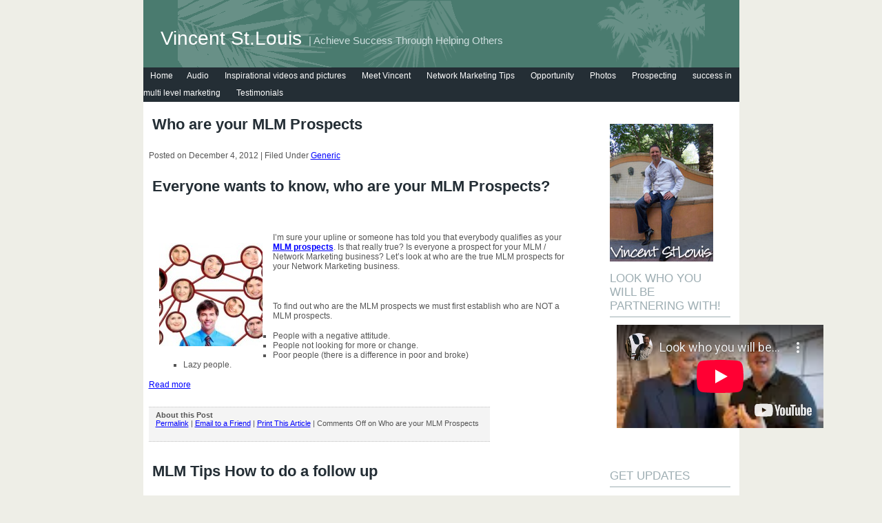

--- FILE ---
content_type: text/html; charset=UTF-8
request_url: https://vincentstlouis.com/tag/mlm-success/
body_size: 61648
content:
<!DOCTYPE html PUBLIC "-//W3C//DTD XHTML 1.0 Transitional//EN" "http://www.w3.org/TR/xhtml1/DTD/xhtml1-transitional.dtd">
<html xmlns="http://www.w3.org/1999/xhtml">
<head profile="http://gmpg.org/xfn/11">
<meta http-equiv="Content-Type" content="text/html; charset=UTF-8" />

<title>mlm success - Vincent St.Louis</title>
<meta name="p:domain_verify" content="555b7a6164873a9082cd22ed528178d2" />
<meta name="generator" content="WordPress 5.7.14" />
<meta name="keywords" content="homebased business, online mlm, network marketing business opportunity, social media marketing, numisnetwork, network marketing tips, top mlm, newest mlm, MonaVie, Empower Network, internet marketing specialist, Vincent St.Louis" />
<link rel="Shortcut Icon" href="https://vincentstlouis.com/wp-content/themes/vincent/images/favicon.ico" type="image/x-icon" />
<link rel="stylesheet" href="https://vincentstlouis.com/wp-content/themes/vincent/style.css" type="text/css" media="screen" />
<link rel="alternate" type="application/rss+xml" title="Vincent St.Louis RSS Feed" href="https://vincentstlouis.com/feed/" />
<link rel="alternate" type="application/atom+xml" title="Vincent St.Louis Atom Feed" href="https://vincentstlouis.com/feed/atom/" />
<link rel="pingback" href="https://vincentstlouis.com/xmlrpc.php" />

	<link rel='archives' title='March 2023' href='https://vincentstlouis.com/2023/03/' />
	<link rel='archives' title='July 2022' href='https://vincentstlouis.com/2022/07/' />
	<link rel='archives' title='April 2020' href='https://vincentstlouis.com/2020/04/' />
	<link rel='archives' title='February 2019' href='https://vincentstlouis.com/2019/02/' />
	<link rel='archives' title='January 2019' href='https://vincentstlouis.com/2019/01/' />
	<link rel='archives' title='September 2018' href='https://vincentstlouis.com/2018/09/' />
	<link rel='archives' title='November 2017' href='https://vincentstlouis.com/2017/11/' />
	<link rel='archives' title='October 2017' href='https://vincentstlouis.com/2017/10/' />
	<link rel='archives' title='August 2017' href='https://vincentstlouis.com/2017/08/' />
	<link rel='archives' title='July 2017' href='https://vincentstlouis.com/2017/07/' />
	<link rel='archives' title='June 2017' href='https://vincentstlouis.com/2017/06/' />
	<link rel='archives' title='May 2017' href='https://vincentstlouis.com/2017/05/' />
	<link rel='archives' title='February 2017' href='https://vincentstlouis.com/2017/02/' />
	<link rel='archives' title='January 2017' href='https://vincentstlouis.com/2017/01/' />
	<link rel='archives' title='November 2016' href='https://vincentstlouis.com/2016/11/' />
	<link rel='archives' title='October 2016' href='https://vincentstlouis.com/2016/10/' />
	<link rel='archives' title='September 2016' href='https://vincentstlouis.com/2016/09/' />
	<link rel='archives' title='August 2016' href='https://vincentstlouis.com/2016/08/' />
	<link rel='archives' title='July 2016' href='https://vincentstlouis.com/2016/07/' />
	<link rel='archives' title='April 2016' href='https://vincentstlouis.com/2016/04/' />
	<link rel='archives' title='March 2016' href='https://vincentstlouis.com/2016/03/' />
	<link rel='archives' title='January 2016' href='https://vincentstlouis.com/2016/01/' />
	<link rel='archives' title='November 2015' href='https://vincentstlouis.com/2015/11/' />
	<link rel='archives' title='October 2015' href='https://vincentstlouis.com/2015/10/' />
	<link rel='archives' title='June 2015' href='https://vincentstlouis.com/2015/06/' />
	<link rel='archives' title='March 2015' href='https://vincentstlouis.com/2015/03/' />
	<link rel='archives' title='December 2014' href='https://vincentstlouis.com/2014/12/' />
	<link rel='archives' title='November 2014' href='https://vincentstlouis.com/2014/11/' />
	<link rel='archives' title='October 2014' href='https://vincentstlouis.com/2014/10/' />
	<link rel='archives' title='February 2014' href='https://vincentstlouis.com/2014/02/' />
	<link rel='archives' title='January 2014' href='https://vincentstlouis.com/2014/01/' />
	<link rel='archives' title='December 2013' href='https://vincentstlouis.com/2013/12/' />
	<link rel='archives' title='October 2013' href='https://vincentstlouis.com/2013/10/' />
	<link rel='archives' title='June 2013' href='https://vincentstlouis.com/2013/06/' />
	<link rel='archives' title='May 2013' href='https://vincentstlouis.com/2013/05/' />
	<link rel='archives' title='April 2013' href='https://vincentstlouis.com/2013/04/' />
	<link rel='archives' title='March 2013' href='https://vincentstlouis.com/2013/03/' />
	<link rel='archives' title='February 2013' href='https://vincentstlouis.com/2013/02/' />
	<link rel='archives' title='January 2013' href='https://vincentstlouis.com/2013/01/' />
	<link rel='archives' title='December 2012' href='https://vincentstlouis.com/2012/12/' />
	<link rel='archives' title='November 2012' href='https://vincentstlouis.com/2012/11/' />
	<link rel='archives' title='October 2012' href='https://vincentstlouis.com/2012/10/' />
	<link rel='archives' title='September 2012' href='https://vincentstlouis.com/2012/09/' />
	<link rel='archives' title='August 2012' href='https://vincentstlouis.com/2012/08/' />
	<link rel='archives' title='July 2012' href='https://vincentstlouis.com/2012/07/' />
	<link rel='archives' title='June 2012' href='https://vincentstlouis.com/2012/06/' />
	<link rel='archives' title='May 2012' href='https://vincentstlouis.com/2012/05/' />
	<link rel='archives' title='April 2012' href='https://vincentstlouis.com/2012/04/' />
	<link rel='archives' title='March 2012' href='https://vincentstlouis.com/2012/03/' />
	<link rel='archives' title='February 2012' href='https://vincentstlouis.com/2012/02/' />
	<link rel='archives' title='January 2012' href='https://vincentstlouis.com/2012/01/' />
	<link rel='archives' title='July 2011' href='https://vincentstlouis.com/2011/07/' />
	<link rel='archives' title='December 2010' href='https://vincentstlouis.com/2010/12/' />
	<link rel='archives' title='November 2010' href='https://vincentstlouis.com/2010/11/' />
	<link rel='archives' title='October 2010' href='https://vincentstlouis.com/2010/10/' />
	<link rel='archives' title='August 2010' href='https://vincentstlouis.com/2010/08/' />
	<link rel='archives' title='July 2010' href='https://vincentstlouis.com/2010/07/' />
	<link rel='archives' title='May 2010' href='https://vincentstlouis.com/2010/05/' />
	<link rel='archives' title='April 2010' href='https://vincentstlouis.com/2010/04/' />
	<link rel='archives' title='March 2010' href='https://vincentstlouis.com/2010/03/' />
	<link rel='archives' title='January 2010' href='https://vincentstlouis.com/2010/01/' />
	<link rel='archives' title='December 2009' href='https://vincentstlouis.com/2009/12/' />

<meta name='robots' content='max-image-preview:large' />

<!-- This site is optimized with the Yoast SEO plugin v12.1 - https://yoast.com/wordpress/plugins/seo/ -->
<meta name="robots" content="noindex,follow"/>
<script type='application/ld+json' class='yoast-schema-graph yoast-schema-graph--main'>{"@context":"https://schema.org","@graph":[{"@type":"WebSite","@id":"https://vincentstlouis.com/#website","url":"https://vincentstlouis.com/","name":"Vincent St.Louis","potentialAction":{"@type":"SearchAction","target":"https://vincentstlouis.com/?s={search_term_string}","query-input":"required name=search_term_string"}},{"@type":"CollectionPage","@id":"https://vincentstlouis.com/tag/mlm-success/#webpage","url":"https://vincentstlouis.com/tag/mlm-success/","inLanguage":"en-US","name":"mlm success - Vincent St.Louis","isPartOf":{"@id":"https://vincentstlouis.com/#website"},"breadcrumb":{"@id":"https://vincentstlouis.com/tag/mlm-success/#breadcrumb"}},{"@type":"BreadcrumbList","@id":"https://vincentstlouis.com/tag/mlm-success/#breadcrumb","itemListElement":[{"@type":"ListItem","position":1,"item":{"@type":"WebPage","@id":"https://vincentstlouis.com/","url":"https://vincentstlouis.com/","name":"Home"}},{"@type":"ListItem","position":2,"item":{"@type":"WebPage","@id":"https://vincentstlouis.com/tag/mlm-success/","url":"https://vincentstlouis.com/tag/mlm-success/","name":"mlm success"}}]}]}</script>
<!-- / Yoast SEO plugin. -->

<link rel='dns-prefetch' href='//s.w.org' />
<link rel="alternate" type="application/rss+xml" title="Vincent St.Louis &raquo; mlm success Tag Feed" href="https://vincentstlouis.com/tag/mlm-success/feed/" />
		<!-- This site uses the Google Analytics by MonsterInsights plugin v8.10.0 - Using Analytics tracking - https://www.monsterinsights.com/ -->
							<script
				src="//www.googletagmanager.com/gtag/js?id=UA-28069172-1"  data-cfasync="false" data-wpfc-render="false" type="text/javascript" async></script>
			<script data-cfasync="false" data-wpfc-render="false" type="text/javascript">
				var mi_version = '8.10.0';
				var mi_track_user = true;
				var mi_no_track_reason = '';
				
								var disableStrs = [
															'ga-disable-UA-28069172-1',
									];

				/* Function to detect opted out users */
				function __gtagTrackerIsOptedOut() {
					for (var index = 0; index < disableStrs.length; index++) {
						if (document.cookie.indexOf(disableStrs[index] + '=true') > -1) {
							return true;
						}
					}

					return false;
				}

				/* Disable tracking if the opt-out cookie exists. */
				if (__gtagTrackerIsOptedOut()) {
					for (var index = 0; index < disableStrs.length; index++) {
						window[disableStrs[index]] = true;
					}
				}

				/* Opt-out function */
				function __gtagTrackerOptout() {
					for (var index = 0; index < disableStrs.length; index++) {
						document.cookie = disableStrs[index] + '=true; expires=Thu, 31 Dec 2099 23:59:59 UTC; path=/';
						window[disableStrs[index]] = true;
					}
				}

				if ('undefined' === typeof gaOptout) {
					function gaOptout() {
						__gtagTrackerOptout();
					}
				}
								window.dataLayer = window.dataLayer || [];

				window.MonsterInsightsDualTracker = {
					helpers: {},
					trackers: {},
				};
				if (mi_track_user) {
					function __gtagDataLayer() {
						dataLayer.push(arguments);
					}

					function __gtagTracker(type, name, parameters) {
						if (!parameters) {
							parameters = {};
						}

						if (parameters.send_to) {
							__gtagDataLayer.apply(null, arguments);
							return;
						}

						if (type === 'event') {
							
														parameters.send_to = monsterinsights_frontend.ua;
							__gtagDataLayer(type, name, parameters);
													} else {
							__gtagDataLayer.apply(null, arguments);
						}
					}

					__gtagTracker('js', new Date());
					__gtagTracker('set', {
						'developer_id.dZGIzZG': true,
											});
															__gtagTracker('config', 'UA-28069172-1', {"forceSSL":"true"} );
										window.gtag = __gtagTracker;										(function () {
						/* https://developers.google.com/analytics/devguides/collection/analyticsjs/ */
						/* ga and __gaTracker compatibility shim. */
						var noopfn = function () {
							return null;
						};
						var newtracker = function () {
							return new Tracker();
						};
						var Tracker = function () {
							return null;
						};
						var p = Tracker.prototype;
						p.get = noopfn;
						p.set = noopfn;
						p.send = function () {
							var args = Array.prototype.slice.call(arguments);
							args.unshift('send');
							__gaTracker.apply(null, args);
						};
						var __gaTracker = function () {
							var len = arguments.length;
							if (len === 0) {
								return;
							}
							var f = arguments[len - 1];
							if (typeof f !== 'object' || f === null || typeof f.hitCallback !== 'function') {
								if ('send' === arguments[0]) {
									var hitConverted, hitObject = false, action;
									if ('event' === arguments[1]) {
										if ('undefined' !== typeof arguments[3]) {
											hitObject = {
												'eventAction': arguments[3],
												'eventCategory': arguments[2],
												'eventLabel': arguments[4],
												'value': arguments[5] ? arguments[5] : 1,
											}
										}
									}
									if ('pageview' === arguments[1]) {
										if ('undefined' !== typeof arguments[2]) {
											hitObject = {
												'eventAction': 'page_view',
												'page_path': arguments[2],
											}
										}
									}
									if (typeof arguments[2] === 'object') {
										hitObject = arguments[2];
									}
									if (typeof arguments[5] === 'object') {
										Object.assign(hitObject, arguments[5]);
									}
									if ('undefined' !== typeof arguments[1].hitType) {
										hitObject = arguments[1];
										if ('pageview' === hitObject.hitType) {
											hitObject.eventAction = 'page_view';
										}
									}
									if (hitObject) {
										action = 'timing' === arguments[1].hitType ? 'timing_complete' : hitObject.eventAction;
										hitConverted = mapArgs(hitObject);
										__gtagTracker('event', action, hitConverted);
									}
								}
								return;
							}

							function mapArgs(args) {
								var arg, hit = {};
								var gaMap = {
									'eventCategory': 'event_category',
									'eventAction': 'event_action',
									'eventLabel': 'event_label',
									'eventValue': 'event_value',
									'nonInteraction': 'non_interaction',
									'timingCategory': 'event_category',
									'timingVar': 'name',
									'timingValue': 'value',
									'timingLabel': 'event_label',
									'page': 'page_path',
									'location': 'page_location',
									'title': 'page_title',
								};
								for (arg in args) {
																		if (!(!args.hasOwnProperty(arg) || !gaMap.hasOwnProperty(arg))) {
										hit[gaMap[arg]] = args[arg];
									} else {
										hit[arg] = args[arg];
									}
								}
								return hit;
							}

							try {
								f.hitCallback();
							} catch (ex) {
							}
						};
						__gaTracker.create = newtracker;
						__gaTracker.getByName = newtracker;
						__gaTracker.getAll = function () {
							return [];
						};
						__gaTracker.remove = noopfn;
						__gaTracker.loaded = true;
						window['__gaTracker'] = __gaTracker;
					})();
									} else {
										console.log("");
					(function () {
						function __gtagTracker() {
							return null;
						}

						window['__gtagTracker'] = __gtagTracker;
						window['gtag'] = __gtagTracker;
					})();
									}
			</script>
				<!-- / Google Analytics by MonsterInsights -->
				<script type="text/javascript">
			window._wpemojiSettings = {"baseUrl":"https:\/\/s.w.org\/images\/core\/emoji\/13.0.1\/72x72\/","ext":".png","svgUrl":"https:\/\/s.w.org\/images\/core\/emoji\/13.0.1\/svg\/","svgExt":".svg","source":{"concatemoji":"https:\/\/vincentstlouis.com\/wp-includes\/js\/wp-emoji-release.min.js?ver=5.7.14"}};
			!function(e,a,t){var n,r,o,i=a.createElement("canvas"),p=i.getContext&&i.getContext("2d");function s(e,t){var a=String.fromCharCode;p.clearRect(0,0,i.width,i.height),p.fillText(a.apply(this,e),0,0);e=i.toDataURL();return p.clearRect(0,0,i.width,i.height),p.fillText(a.apply(this,t),0,0),e===i.toDataURL()}function c(e){var t=a.createElement("script");t.src=e,t.defer=t.type="text/javascript",a.getElementsByTagName("head")[0].appendChild(t)}for(o=Array("flag","emoji"),t.supports={everything:!0,everythingExceptFlag:!0},r=0;r<o.length;r++)t.supports[o[r]]=function(e){if(!p||!p.fillText)return!1;switch(p.textBaseline="top",p.font="600 32px Arial",e){case"flag":return s([127987,65039,8205,9895,65039],[127987,65039,8203,9895,65039])?!1:!s([55356,56826,55356,56819],[55356,56826,8203,55356,56819])&&!s([55356,57332,56128,56423,56128,56418,56128,56421,56128,56430,56128,56423,56128,56447],[55356,57332,8203,56128,56423,8203,56128,56418,8203,56128,56421,8203,56128,56430,8203,56128,56423,8203,56128,56447]);case"emoji":return!s([55357,56424,8205,55356,57212],[55357,56424,8203,55356,57212])}return!1}(o[r]),t.supports.everything=t.supports.everything&&t.supports[o[r]],"flag"!==o[r]&&(t.supports.everythingExceptFlag=t.supports.everythingExceptFlag&&t.supports[o[r]]);t.supports.everythingExceptFlag=t.supports.everythingExceptFlag&&!t.supports.flag,t.DOMReady=!1,t.readyCallback=function(){t.DOMReady=!0},t.supports.everything||(n=function(){t.readyCallback()},a.addEventListener?(a.addEventListener("DOMContentLoaded",n,!1),e.addEventListener("load",n,!1)):(e.attachEvent("onload",n),a.attachEvent("onreadystatechange",function(){"complete"===a.readyState&&t.readyCallback()})),(n=t.source||{}).concatemoji?c(n.concatemoji):n.wpemoji&&n.twemoji&&(c(n.twemoji),c(n.wpemoji)))}(window,document,window._wpemojiSettings);
		</script>
		<style type="text/css">
img.wp-smiley,
img.emoji {
	display: inline !important;
	border: none !important;
	box-shadow: none !important;
	height: 1em !important;
	width: 1em !important;
	margin: 0 .07em !important;
	vertical-align: -0.1em !important;
	background: none !important;
	padding: 0 !important;
}
</style>
	<link rel='stylesheet' id='sociablecss-css'  href='http://vincentstlouis.com/wp-content/plugins/sociable/css/sociable.css?ver=5.7.14' type='text/css' media='all' />
<link rel='stylesheet' id='wpsc-theme-css-css'  href='https://vincentstlouis.com/wp-content/plugins/wp-e-commerce/wpsc-theme/wpsc-default.css?ver=3.8.12.1.55f8cfa0d7' type='text/css' media='all' />
<style id='wpsc-theme-css-inline-css' type='text/css'>

		/*
		* Default View Styling
		*/
		div.default_product_display div.textcol{
			margin-left: 135px !important;
			min-height: 93px;
			_height: 93px;
		}

		div.default_product_display  div.textcol div.imagecol{
			position:absolute;
			top:0px;
			left: 0px;
			margin-left: -135px !important;
		}

		div.default_product_display  div.textcol div.imagecol a img {
			width: 125px;
			height: 93px;
		}

		.wpsc_category_grid_item  {
			display:block;
			float:left;
			width: 125px;
			height: 93px;
		}
		.wpsc_category_grid_item  span{
			position:relative;
			top:10.111111111111px;
		}
		div.default_product_display div.item_no_image a  {
			width: 123px;
		}

		div.default_product_display .imagecol img.no-image, #content div.default_product_display .imagecol img.no-image {
			width: 125px;
			height: 93px;
        }

		
		/*
		* Single View Styling
		*/

		div.single_product_display div.item_no_image  {
			width: 348px;
			height: 258px;
		}
		div.single_product_display div.item_no_image a  {
			width: 348px;
		}

		div.single_product_display div.textcol{
			margin-left: 360px !important;
			min-height: 260px;
			_height: 260px;
		}


		div.single_product_display  div.textcol div.imagecol{
			position:absolute;

			margin-left: -360px !important;
		}

		div.single_product_display  div.textcol div.imagecol a img {
			width: 350px;
			height: 260px;
		}

	div#categorydisplay{
		display: block;
	}

	div#branddisplay{
		display: none;
	}

</style>
<link rel='stylesheet' id='wpsc-theme-css-compatibility-css'  href='https://vincentstlouis.com/wp-content/plugins/wp-e-commerce/wpsc-theme/compatibility.css?ver=3.8.12.1.55f8cfa0d7' type='text/css' media='all' />
<link rel='stylesheet' id='wp-block-library-css'  href='https://vincentstlouis.com/wp-includes/css/dist/block-library/style.min.css?ver=5.7.14' type='text/css' media='all' />
<script type='text/javascript' src='https://vincentstlouis.com/wp-includes/js/jquery/jquery.min.js?ver=3.5.1' id='jquery-core-js'></script>
<script type='text/javascript' src='https://vincentstlouis.com/wp-includes/js/jquery/jquery-migrate.min.js?ver=3.3.2' id='jquery-migrate-js'></script>
<script type='text/javascript' src='http://vincentstlouis.com/wp-content/plugins/sociable/js/sociable.js?ver=5.7.14' id='sociable-js'></script>
<script type='text/javascript' src='http://vincentstlouis.com/wp-content/plugins/sociable/js/vuible.js?ver=5.7.14' id='vuible-js'></script>
<script type='text/javascript' src='http://vincentstlouis.com/wp-content/plugins/sociable/js/addtofavorites.js?ver=5.7.14' id='addtofavourites-js'></script>
<script type='text/javascript' src='https://vincentstlouis.com/wp-content/plugins/wp-e-commerce/wpsc-core/js/wp-e-commerce.js?ver=3.8.12.1.55f8cfa0d7' id='wp-e-commerce-js'></script>
<script type='text/javascript' id='wp-e-commerce-dynamic-js-extra'>
/* <![CDATA[ */
var wpsc_ajax = {"ajaxurl":"\/wp-admin\/admin-ajax.php","spinner":"https:\/\/vincentstlouis.com\/wp-admin\/images\/wpspin_light.gif","no_quotes":"It appears that there are no shipping quotes for the shipping information provided.  Please check the information and try again."};
/* ]]> */
</script>
<script type='text/javascript' src='https://vincentstlouis.com/index.php?wpsc_user_dynamic_js=true&#038;ver=3.8.12.1.55f8cfa0d7' id='wp-e-commerce-dynamic-js'></script>
<script type='text/javascript' src='https://vincentstlouis.com/wp-content/plugins/wp-e-commerce/wpsc-admin/js/jquery.livequery.js?ver=1.0.3' id='livequery-js'></script>
<script type='text/javascript' src='https://vincentstlouis.com/wp-content/plugins/wp-e-commerce/wpsc-core/js/user.js?ver=3.8.12.155f8cfa0d7' id='wp-e-commerce-legacy-js'></script>
<script type='text/javascript' src='https://vincentstlouis.com/wp-content/plugins/google-analytics-for-wordpress/assets/js/frontend-gtag.min.js?ver=8.10.0' id='monsterinsights-frontend-script-js'></script>
<script data-cfasync="false" data-wpfc-render="false" type="text/javascript" id='monsterinsights-frontend-script-js-extra'>/* <![CDATA[ */
var monsterinsights_frontend = {"js_events_tracking":"true","download_extensions":"doc,pdf,ppt,zip,xls,docx,pptx,xlsx","inbound_paths":"[]","home_url":"https:\/\/vincentstlouis.com","hash_tracking":"false","ua":"UA-28069172-1","v4_id":""};/* ]]> */
</script>
<link rel="https://api.w.org/" href="https://vincentstlouis.com/wp-json/" /><link rel="alternate" type="application/json" href="https://vincentstlouis.com/wp-json/wp/v2/tags/47" /><link rel="EditURI" type="application/rsd+xml" title="RSD" href="https://vincentstlouis.com/xmlrpc.php?rsd" />
<link rel="wlwmanifest" type="application/wlwmanifest+xml" href="https://vincentstlouis.com/wp-includes/wlwmanifest.xml" /> 
<meta name="generator" content="WordPress 5.7.14" />
<link type="text/css" rel="stylesheet" href="http://vincentstlouis.com/wp-content/plugins/category-specific-rss-feed-menu/wp_cat_rss_style.css" />
<script type='text/javascript'>var base_url_sociable = 'http://vincentstlouis.com/wp-content/plugins/sociable/'</script><script type='text/javascript' src='http://apis.google.com/js/plusone.js'></script><link rel='alternate' type='application/rss+xml' title='Vincent St.Louis Product List RSS' href='https://vincentstlouis.com/?wpsc_action=rss'/>
<script type="text/javascript">

  var _gaq = _gaq || [];
  _gaq.push(['_setAccount', 'UA-28069172-1']);
  _gaq.push(['_trackPageview']);

  (function() {
    var ga = document.createElement('script'); ga.type = 'text/javascript'; ga.async = true;
    ga.src = ('https:' == document.location.protocol ? 'https://ssl' : 'http://www') + '.google-analytics.com/ga.js';
    var s = document.getElementsByTagName('script')[0]; s.parentNode.insertBefore(ga, s);
  })();
<meta name="msvalidate.01" content="464BC221AFB17777E359C9CE3393182A" />
</script>
</head>

<body>
<div id="wrap">
<div id="header">
<div id="title">Vincent St.Louis</div><div class="description">| Achieve Success Through Helping Others</div>
</div>

<div id="navbar">
	<ul>
		<li><a href="http://vincentstlouis.com">Home</a></li><li class="page_item page-item-548"><a href="https://vincentstlouis.com/audio/">Audio</a></li>
<li class="page_item page-item-964"><a href="https://vincentstlouis.com/inspirational-videos/">Inspirational videos and pictures</a></li>
<li class="page_item page-item-2"><a href="https://vincentstlouis.com/about/">Meet Vincent</a></li>
<li class="page_item page-item-859"><a href="https://vincentstlouis.com/network-marketing-tips/">Network Marketing Tips</a></li>
<li class="page_item page-item-391"><a href="https://vincentstlouis.com/opportunity-5/">Opportunity</a></li>
<li class="page_item page-item-141"><a href="https://vincentstlouis.com/photos/">Photos</a></li>
<li class="page_item page-item-1348"><a href="https://vincentstlouis.com/prospecting/">Prospecting</a></li>
<li class="page_item page-item-1065"><a href="https://vincentstlouis.com/success-in-multi-level-marketing/">success in multi level marketing</a></li>
<li class="page_item page-item-15"><a href="https://vincentstlouis.com/testimonials/">Testimonials</a></li>
	</ul>
</div>
<div id="content">

<div id="contentleft">
		<h1><a href="https://vincentstlouis.com/mlm-prospects/" rel="bookmark">Who are your MLM Prospects</a></h1>
	<p>Posted on December 4, 2012 | Filed Under <a href="https://vincentstlouis.com/generic/" rel="category tag">Generic</a></p>
	<h1>Everyone wants to know, who are your MLM Prospects?</h1>
<p>&nbsp;</p>
<p><a href="http://vincentstlouis.com/wp-content/uploads/2012/12/MLM-prospects.jpg"><img loading="lazy" class="alignleft size-thumbnail wp-image-2312" style="margin: 15px;" title="MLM prospects" alt=" MLM Prospects" src="http://vincentstlouis.com/wp-content/uploads/2012/12/MLM-prospects-150x150.jpg" width="150" height="150" srcset="https://vincentstlouis.com/wp-content/uploads/2012/12/MLM-prospects-150x150.jpg 150w, https://vincentstlouis.com/wp-content/uploads/2012/12/MLM-prospects-38x38.jpg 38w" sizes="(max-width: 150px) 100vw, 150px" /></a>I’m sure your upline or someone has told you that everybody qualifies as your <a href="http://vincentstlouis.com/network-marketing-prospecting-2/" target="_blank"><strong>MLM prospects</strong></a>. Is that really true? Is everyone a prospect for your MLM / Network Marketing business? Let’s look at who are the true MLM prospects for your Network Marketing business.</p>
<p>&nbsp;</p>
<p>To find out who are the MLM prospects we must first establish who are NOT a MLM prospects.</p>
<ul>
<li>People with a negative attitude.</li>
<li>People not looking for more or change.</li>
<li>Poor people (there is a difference in poor and broke)</li>
<li>Lazy people.</li>
</ul>
<p> <a href="https://vincentstlouis.com/mlm-prospects/#more-2310" class="more-link">Read more</a></p>
<div style="clear:both;"></div>
	
	<div class="postinfo">
	<p><b>About this Post</b><br />	
	<a href="https://vincentstlouis.com/mlm-prospects/" rel="bookmark">Permalink</a> | 	
	<script type="text/javascript">
		<!-- Begin
		function isPPC() {
		if (navigator.appVersion.indexOf("PPC") != -1) return true;
		else return false;
		}
		if(isPPC()) {
		document.write('<a class="contact" HREF=\"mailto:\?subject\=Take a look at this page I found, ' + document.title + '?body=You can see this page at: ' + window.location + '\" onMouseOver="window.status=\'Send your friends e-mail about this page\'; return true" TITLE="Send your friends e-mail about this page">Email to a Friend<\/a>');
		}
		else { document.write('<a class="contact" HREF=\"mailto:\?body\=Take a look at this page I found, ' + document.title + '. You can see this page at: ' + window.location + '\" onMouseOver="window.status=\'Send your friends e-mail about this page\'; return true" TITLE="Send your friends e-mail about this page">Email to a Friend<\/a>');
		}
		//  End -->
		</script> | 
	<a href="javascript:window.print()">Print This Article</a> | <span>Comments Off<span class="screen-reader-text"> on Who are your MLM Prospects</span></span><br />
	</p>
</div>	
	<!--
	<rdf:RDF xmlns:rdf="http://www.w3.org/1999/02/22-rdf-syntax-ns#"
			xmlns:dc="http://purl.org/dc/elements/1.1/"
			xmlns:trackback="http://madskills.com/public/xml/rss/module/trackback/">
		<rdf:Description rdf:about="https://vincentstlouis.com/mlm-prospects/"
    dc:identifier="https://vincentstlouis.com/mlm-prospects/"
    dc:title="Who are your MLM Prospects"
    trackback:ping="https://vincentstlouis.com/mlm-prospects/trackback/" />
</rdf:RDF>	-->

		<h1><a href="https://vincentstlouis.com/mlm-tips-how-to-do-a-follow-up/" rel="bookmark">MLM Tips How to do a follow up</a></h1>
	<p>Posted on November 27, 2012 | Filed Under <a href="https://vincentstlouis.com/generic/" rel="category tag">Generic</a></p>
	<h1>I will teach you how to do a proper follow-up in the MLm Tips article.</h1>
<p>&nbsp;</p>
<p><strong><a href="http://vincentstlouis.com/wp-content/uploads/2012/11/Follow-Up.jpg"><img loading="lazy" class="alignleft size-thumbnail wp-image-2283" style="margin: 15px;" title="Follow-Up" src="http://vincentstlouis.com/wp-content/uploads/2012/11/Follow-Up-150x150.jpg" alt="MLM Tips" width="150" height="150" srcset="https://vincentstlouis.com/wp-content/uploads/2012/11/Follow-Up-150x150.jpg 150w, https://vincentstlouis.com/wp-content/uploads/2012/11/Follow-Up-38x38.jpg 38w" sizes="(max-width: 150px) 100vw, 150px" /></a>“The fortune is in the follow up”</strong> I know you have heard this. You need to learn and <a href="http://vincentstlouis.com/mastering-skills-2/" target="_blank">master the skill</a> of proper follow-up techniques.</p>
<p>&nbsp;</p>
<p>One of the most important <a href="http://vincentstlouis.com/mlm-tips/" target="_blank"><strong>MLM Tips</strong></a> is to show as many plans as you can. Without the proper follow up you are wasting your time. When counseling team members one of the first things I ask then for is their record of how many show the plans (STP) they did.</p>
<p>Let’s start the MLM tips about follow up with keeping track of your STP’s <a href="https://vincentstlouis.com/mlm-tips-how-to-do-a-follow-up/#more-2282" class="more-link">Read more</a></p>
<div style="clear:both;"></div>
	
	<div class="postinfo">
	<p><b>About this Post</b><br />	
	<a href="https://vincentstlouis.com/mlm-tips-how-to-do-a-follow-up/" rel="bookmark">Permalink</a> | 	
	<script type="text/javascript">
		<!-- Begin
		function isPPC() {
		if (navigator.appVersion.indexOf("PPC") != -1) return true;
		else return false;
		}
		if(isPPC()) {
		document.write('<a class="contact" HREF=\"mailto:\?subject\=Take a look at this page I found, ' + document.title + '?body=You can see this page at: ' + window.location + '\" onMouseOver="window.status=\'Send your friends e-mail about this page\'; return true" TITLE="Send your friends e-mail about this page">Email to a Friend<\/a>');
		}
		else { document.write('<a class="contact" HREF=\"mailto:\?body\=Take a look at this page I found, ' + document.title + '. You can see this page at: ' + window.location + '\" onMouseOver="window.status=\'Send your friends e-mail about this page\'; return true" TITLE="Send your friends e-mail about this page">Email to a Friend<\/a>');
		}
		//  End -->
		</script> | 
	<a href="javascript:window.print()">Print This Article</a> | <span>Comments Off<span class="screen-reader-text"> on MLM Tips How to do a follow up</span></span><br />
	</p>
</div>	
	<!--
	<rdf:RDF xmlns:rdf="http://www.w3.org/1999/02/22-rdf-syntax-ns#"
			xmlns:dc="http://purl.org/dc/elements/1.1/"
			xmlns:trackback="http://madskills.com/public/xml/rss/module/trackback/">
		<rdf:Description rdf:about="https://vincentstlouis.com/mlm-tips-how-to-do-a-follow-up/"
    dc:identifier="https://vincentstlouis.com/mlm-tips-how-to-do-a-follow-up/"
    dc:title="MLM Tips How to do a follow up"
    trackback:ping="https://vincentstlouis.com/mlm-tips-how-to-do-a-follow-up/trackback/" />
</rdf:RDF>	-->

		<h1><a href="https://vincentstlouis.com/mlm-tips-build-depth-in-network-marketing/" rel="bookmark">MLM Tips build depth in Network Marketing</a></h1>
	<p>Posted on November 25, 2012 | Filed Under <a href="https://vincentstlouis.com/generic/" rel="category tag">Generic</a></p>
	<h1>MLM Tips learn how to build depth in your Network Marketing business.</h1>
<p><strong>Building a successful MLM business takes both width and depth. In this article building depth is the MLM tips we will cover.</strong></p>
<h2>In this MLM Tips training; the proper way to build depth in network marketing,</h2>
<p>I will reveal how to build a deep MLM business. For success in any Network Marketing / MLM business you need both a wide business and a deep business.</p>
<p><strong>Width is profitability and depth is security.</strong></p>
<h2>MLM tip; build a wide business <a href="https://vincentstlouis.com/mlm-tips-build-depth-in-network-marketing/#more-2272" class="more-link">Read more</a></h2>
<div style="clear:both;"></div>
	
	<div class="postinfo">
	<p><b>About this Post</b><br />	
	<a href="https://vincentstlouis.com/mlm-tips-build-depth-in-network-marketing/" rel="bookmark">Permalink</a> | 	
	<script type="text/javascript">
		<!-- Begin
		function isPPC() {
		if (navigator.appVersion.indexOf("PPC") != -1) return true;
		else return false;
		}
		if(isPPC()) {
		document.write('<a class="contact" HREF=\"mailto:\?subject\=Take a look at this page I found, ' + document.title + '?body=You can see this page at: ' + window.location + '\" onMouseOver="window.status=\'Send your friends e-mail about this page\'; return true" TITLE="Send your friends e-mail about this page">Email to a Friend<\/a>');
		}
		else { document.write('<a class="contact" HREF=\"mailto:\?body\=Take a look at this page I found, ' + document.title + '. You can see this page at: ' + window.location + '\" onMouseOver="window.status=\'Send your friends e-mail about this page\'; return true" TITLE="Send your friends e-mail about this page">Email to a Friend<\/a>');
		}
		//  End -->
		</script> | 
	<a href="javascript:window.print()">Print This Article</a> | <span>Comments Off<span class="screen-reader-text"> on MLM Tips build depth in Network Marketing</span></span><br />
	</p>
</div>	
	<!--
	<rdf:RDF xmlns:rdf="http://www.w3.org/1999/02/22-rdf-syntax-ns#"
			xmlns:dc="http://purl.org/dc/elements/1.1/"
			xmlns:trackback="http://madskills.com/public/xml/rss/module/trackback/">
		<rdf:Description rdf:about="https://vincentstlouis.com/mlm-tips-build-depth-in-network-marketing/"
    dc:identifier="https://vincentstlouis.com/mlm-tips-build-depth-in-network-marketing/"
    dc:title="MLM Tips build depth in Network Marketing"
    trackback:ping="https://vincentstlouis.com/mlm-tips-build-depth-in-network-marketing/trackback/" />
</rdf:RDF>	-->

		<h1><a href="https://vincentstlouis.com/network-marketing-today/" rel="bookmark">Network Marketing Today</a></h1>
	<p>Posted on March 2, 2012 | Filed Under <a href="https://vincentstlouis.com/mlm/" rel="category tag">Network Marketing</a></p>
	<h1>Network Marketing Today, the way it was, is and will be.</h1>
<p>In last few years and over the next 5 or so years more and more people are becoming engaged in the network marketing industry. More and more people are looking to network marketing as their golden ticket to a more meaningful life. People are looking to break away from their boring routine of a nine-to-five jobs. With fewer people working for a company long enough to retire and draw a pension if there is one awaiting them. More companies are making their employees pay more of their health cost and less of a pension plan available. People are looking to Network Marketing as a GREAT opportunity to add a retirement plan or even do Network Marketing today as a full time business. However, many new to Network marketers today are finding the sea of self proclaimed gurus and online marketing mayhem to be very misleading and overwhelming.</p>
<p><a href="http://vincentstlouis.com/wp-content/uploads/2012/03/Robert-Kiyosaki-Network-Marketing-300x266.jpg"><img loading="lazy" class="aligncenter size-full wp-image-1162" title="Robert-Kiyosaki-Network-Marketing-300x266" src="http://vincentstlouis.com/wp-content/uploads/2012/03/Robert-Kiyosaki-Network-Marketing-300x266.jpg" alt="Network Marketing Today" width="300" height="266" srcset="https://vincentstlouis.com/wp-content/uploads/2012/03/Robert-Kiyosaki-Network-Marketing-300x266.jpg 300w, https://vincentstlouis.com/wp-content/uploads/2012/03/Robert-Kiyosaki-Network-Marketing-300x266-104x93.jpg 104w, https://vincentstlouis.com/wp-content/uploads/2012/03/Robert-Kiyosaki-Network-Marketing-300x266-96x85.jpg 96w, https://vincentstlouis.com/wp-content/uploads/2012/03/Robert-Kiyosaki-Network-Marketing-300x266-293x260.jpg 293w" sizes="(max-width: 300px) 100vw, 300px" /></a></p>
<p> <a href="https://vincentstlouis.com/network-marketing-today/#more-1161" class="more-link">Read more</a></p>
<div style="clear:both;"></div>
	
	<div class="postinfo">
	<p><b>About this Post</b><br />	
	<a href="https://vincentstlouis.com/network-marketing-today/" rel="bookmark">Permalink</a> | 	
	<script type="text/javascript">
		<!-- Begin
		function isPPC() {
		if (navigator.appVersion.indexOf("PPC") != -1) return true;
		else return false;
		}
		if(isPPC()) {
		document.write('<a class="contact" HREF=\"mailto:\?subject\=Take a look at this page I found, ' + document.title + '?body=You can see this page at: ' + window.location + '\" onMouseOver="window.status=\'Send your friends e-mail about this page\'; return true" TITLE="Send your friends e-mail about this page">Email to a Friend<\/a>');
		}
		else { document.write('<a class="contact" HREF=\"mailto:\?body\=Take a look at this page I found, ' + document.title + '. You can see this page at: ' + window.location + '\" onMouseOver="window.status=\'Send your friends e-mail about this page\'; return true" TITLE="Send your friends e-mail about this page">Email to a Friend<\/a>');
		}
		//  End -->
		</script> | 
	<a href="javascript:window.print()">Print This Article</a> | <span>Comments Off<span class="screen-reader-text"> on Network Marketing Today</span></span><br />
	</p>
</div>	
	<!--
	<rdf:RDF xmlns:rdf="http://www.w3.org/1999/02/22-rdf-syntax-ns#"
			xmlns:dc="http://purl.org/dc/elements/1.1/"
			xmlns:trackback="http://madskills.com/public/xml/rss/module/trackback/">
		<rdf:Description rdf:about="https://vincentstlouis.com/network-marketing-today/"
    dc:identifier="https://vincentstlouis.com/network-marketing-today/"
    dc:title="Network Marketing Today"
    trackback:ping="https://vincentstlouis.com/network-marketing-today/trackback/" />
</rdf:RDF>	-->

		<h1><a href="https://vincentstlouis.com/online-mlm-secrets/" rel="bookmark">Online MLM Secrets</a></h1>
	<p>Posted on February 28, 2012 | Filed Under <a href="https://vincentstlouis.com/internetmarketing/" rel="category tag">Internet Marketing</a>, <a href="https://vincentstlouis.com/mlm/" rel="category tag">Network Marketing</a></p>
	<h1> Online MLM Secrets that will take you online.</h1>
<p>&nbsp;</p>
<p>Building an <a href="http://vincentstlouis.com/mlm-tips/">MLM business</a> online can be one of the most massively profitable ventures you&#8217;ve ever attempted also one of the most</p>
<div id="attachment_1154" style="width: 252px" class="wp-caption alignright"><a href="http://vincentstlouis.com/wp-content/uploads/2012/02/working-from-home.jpg"><img aria-describedby="caption-attachment-1154" loading="lazy" class="size-medium wp-image-1154" title="working-from-home" src="http://vincentstlouis.com/wp-content/uploads/2012/02/working-from-home-242x300.jpg" alt="" width="242" height="300" srcset="https://vincentstlouis.com/wp-content/uploads/2012/02/working-from-home-242x300.jpg 242w, https://vincentstlouis.com/wp-content/uploads/2012/02/working-from-home-75x93.jpg 75w, https://vincentstlouis.com/wp-content/uploads/2012/02/working-from-home-77x96.jpg 77w, https://vincentstlouis.com/wp-content/uploads/2012/02/working-from-home-210x260.jpg 210w, https://vincentstlouis.com/wp-content/uploads/2012/02/working-from-home.jpg 647w" sizes="(max-width: 242px) 100vw, 242px" /></a><p id="caption-attachment-1154" class="wp-caption-text">Online MLM Secrets</p></div>
<p>frustrating and <a href="http://vincentstlouis.com/success-in-multi-level-marketing/">rewarding business</a> that you&#8217;ve ever been involved in.</p>
<p>The biggest problem for the new to internet marketing person and getting online and really prospering online is going through the massive confusion that comes from having thousands of so called internet gurus all telling you success principles that don&#8217;t add up to success and do more harm than good. All they want you to do is &#8216;buy this&#8217; and &#8216;buy that&#8217; and it never seems to stop. Always up-selling you on the next must have course that will give you the secrets you are missing.</p>
<p>&nbsp;</p>
<p>You don&#8217;t need a guru all you need is a few basic internet marketing tools to succeed online. What you need is LASER FOCUS that is impenetrable to distractions, and you need to understand the foundational concepts that are going to be required to take your business to a massive, dynamic level of success.</p>
<h2>Online MLM Secrets revealed</h2>
<p>There are a few obstacles you must overcome to build a thriving online business with massive success.</p>
<p> <a href="https://vincentstlouis.com/online-mlm-secrets/#more-1152" class="more-link">Read more</a></p>
<div style="clear:both;"></div>
	
	<div class="postinfo">
	<p><b>About this Post</b><br />	
	<a href="https://vincentstlouis.com/online-mlm-secrets/" rel="bookmark">Permalink</a> | 	
	<script type="text/javascript">
		<!-- Begin
		function isPPC() {
		if (navigator.appVersion.indexOf("PPC") != -1) return true;
		else return false;
		}
		if(isPPC()) {
		document.write('<a class="contact" HREF=\"mailto:\?subject\=Take a look at this page I found, ' + document.title + '?body=You can see this page at: ' + window.location + '\" onMouseOver="window.status=\'Send your friends e-mail about this page\'; return true" TITLE="Send your friends e-mail about this page">Email to a Friend<\/a>');
		}
		else { document.write('<a class="contact" HREF=\"mailto:\?body\=Take a look at this page I found, ' + document.title + '. You can see this page at: ' + window.location + '\" onMouseOver="window.status=\'Send your friends e-mail about this page\'; return true" TITLE="Send your friends e-mail about this page">Email to a Friend<\/a>');
		}
		//  End -->
		</script> | 
	<a href="javascript:window.print()">Print This Article</a> | <span>Comments Off<span class="screen-reader-text"> on Online MLM Secrets</span></span><br />
	</p>
</div>	
	<!--
	<rdf:RDF xmlns:rdf="http://www.w3.org/1999/02/22-rdf-syntax-ns#"
			xmlns:dc="http://purl.org/dc/elements/1.1/"
			xmlns:trackback="http://madskills.com/public/xml/rss/module/trackback/">
		<rdf:Description rdf:about="https://vincentstlouis.com/online-mlm-secrets/"
    dc:identifier="https://vincentstlouis.com/online-mlm-secrets/"
    dc:title="Online MLM Secrets"
    trackback:ping="https://vincentstlouis.com/online-mlm-secrets/trackback/" />
</rdf:RDF>	-->

		<h1><a href="https://vincentstlouis.com/successful-mlm/" rel="bookmark">Successful MLM</a></h1>
	<p>Posted on February 20, 2012 | Filed Under <a href="https://vincentstlouis.com/mlm/" rel="category tag">Network Marketing</a></p>
	<h1>Successful MLM Team</h1>
<h1><a>How to be successful in mlm business</a></h1>
<h2>What does it take to build a successful MLM business?</h2>
<h2>Do you have what it takes to build a successful MLM team?</h2>
<p>Listen to this recording about a few people that did not have much going in their favor, but where committed to build a successful MLM team.<br />
<!-- AudioAcrobat.com Player code BEGIN --></p>
<div class="aaplayer"><iframe loading="lazy" src="http://www.audioacrobat.com/playweb?audioid=P818c0db2ee99a4236b550a4ecce4ac5aZl18QlREYWVy&amp;buffer=5&amp;shape=6&amp;fc=FFCC00&amp;pc=AAAAFF&amp;kc=888800&amp;bc=FFFFFF&amp;brand=1&amp;player=ap21" width="246" height="20" frameborder="0" scrolling="no"></iframe></div>
<p>&nbsp;</p>
<p>Talent is over rated. You must have a burning desire to build a successful <a href="http://vincentstlouis.com/success-in-multi-level-marketing/">Network Marketing busines</a>s. If you’re frustrated and not getting the results you should be. Hang in there. You do have everything needed to accomplish your dreams. If God gave you the dream he gave you all that you need to accomplish that dream.</p>
<p>Many times we start to doubt ourselves. We start to justify why our JOB is not that bad or how we just don’t have the needed talent or skills to build a successful MLM business. We are not like that guy or that gal. I’m not this or I’m not that. I am here to tell you that you are all this and all that. You can build a successful MLM team.</p>
<p><a href="http://vincentstlouis.com/wp-content/uploads/2012/02/The-goal-is-next-step.jpg"><img loading="lazy" class="aligncenter size-medium wp-image-1113" title="The goal is next step" src="http://vincentstlouis.com/wp-content/uploads/2012/02/The-goal-is-next-step-277x300.jpg" alt="Successful MLM" width="277" height="300" srcset="https://vincentstlouis.com/wp-content/uploads/2012/02/The-goal-is-next-step-277x300.jpg 277w, https://vincentstlouis.com/wp-content/uploads/2012/02/The-goal-is-next-step-85x93.jpg 85w, https://vincentstlouis.com/wp-content/uploads/2012/02/The-goal-is-next-step-88x96.jpg 88w, https://vincentstlouis.com/wp-content/uploads/2012/02/The-goal-is-next-step-240x260.jpg 240w, https://vincentstlouis.com/wp-content/uploads/2012/02/The-goal-is-next-step.jpg 365w" sizes="(max-width: 277px) 100vw, 277px" /></a></p>
<p> <a href="https://vincentstlouis.com/successful-mlm/#more-1112" class="more-link">Read more</a></p>
<div style="clear:both;"></div>
	
	<div class="postinfo">
	<p><b>About this Post</b><br />	
	<a href="https://vincentstlouis.com/successful-mlm/" rel="bookmark">Permalink</a> | 	
	<script type="text/javascript">
		<!-- Begin
		function isPPC() {
		if (navigator.appVersion.indexOf("PPC") != -1) return true;
		else return false;
		}
		if(isPPC()) {
		document.write('<a class="contact" HREF=\"mailto:\?subject\=Take a look at this page I found, ' + document.title + '?body=You can see this page at: ' + window.location + '\" onMouseOver="window.status=\'Send your friends e-mail about this page\'; return true" TITLE="Send your friends e-mail about this page">Email to a Friend<\/a>');
		}
		else { document.write('<a class="contact" HREF=\"mailto:\?body\=Take a look at this page I found, ' + document.title + '. You can see this page at: ' + window.location + '\" onMouseOver="window.status=\'Send your friends e-mail about this page\'; return true" TITLE="Send your friends e-mail about this page">Email to a Friend<\/a>');
		}
		//  End -->
		</script> | 
	<a href="javascript:window.print()">Print This Article</a> | <span>Comments Off<span class="screen-reader-text"> on Successful MLM</span></span><br />
	</p>
</div>	
	<!--
	<rdf:RDF xmlns:rdf="http://www.w3.org/1999/02/22-rdf-syntax-ns#"
			xmlns:dc="http://purl.org/dc/elements/1.1/"
			xmlns:trackback="http://madskills.com/public/xml/rss/module/trackback/">
		<rdf:Description rdf:about="https://vincentstlouis.com/successful-mlm/"
    dc:identifier="https://vincentstlouis.com/successful-mlm/"
    dc:title="Successful MLM"
    trackback:ping="https://vincentstlouis.com/successful-mlm/trackback/" />
</rdf:RDF>	-->

		<h1><a href="https://vincentstlouis.com/mlm-tips/" rel="bookmark">MLM Tips</a></h1>
	<p>Posted on February 14, 2012 | Filed Under <a href="https://vincentstlouis.com/mlm/" rel="category tag">Network Marketing</a></p>
	<h1>MLM Tips to help you win</h1>
<p>You found my site because you&#8217;re looking for MLM Tips to build Network Marketing business.</p>
<p>I must first let you know you did not stumble on a wannabe website from someone that has never built a MLM / Network Marketing business. I have built a very big and long lasting team in over 9 countries. The picture below is a screenshot of my back office. In the company I am still with.  Click on the picture to see a larger image.</p>
<div id="attachment_1075" style="width: 310px" class="wp-caption aligncenter"><a href="http://vincentstlouis.com/wp-content/uploads/2012/02/Diamond2.png"><img aria-describedby="caption-attachment-1075" loading="lazy" class="size-medium wp-image-1075 " title="MLM Tips" src="http://vincentstlouis.com/wp-content/uploads/2012/02/Diamond2-300x173.png" alt="MLM Tips" width="300" height="173" srcset="https://vincentstlouis.com/wp-content/uploads/2012/02/Diamond2-300x173.png 300w, https://vincentstlouis.com/wp-content/uploads/2012/02/Diamond2-125x72.png 125w, https://vincentstlouis.com/wp-content/uploads/2012/02/Diamond2-96x55.png 96w, https://vincentstlouis.com/wp-content/uploads/2012/02/Diamond2-350x202.png 350w, https://vincentstlouis.com/wp-content/uploads/2012/02/Diamond2.png 729w" sizes="(max-width: 300px) 100vw, 300px" /></a><p id="caption-attachment-1075" class="wp-caption-text">I now have over 5000 on my team</p></div>
<p>The Right and Left leg volume is total points for that <strong>WEEK</strong>. I show you that just to prove that I have the fruit on my tree to help you build what ever business you choose. I have personally sponsored over 250 people. For some tips about how I did it fill out the form to the right and get my free download.  There is additional training <a href="http://vincentstlouis.com/products-page/">HERE</a></p>
<p>enough about that on to the MLM tips.</p>
<p>&nbsp;</p>
<h3>Here are the MLM Tips in no order</h3>
<p> <a href="https://vincentstlouis.com/mlm-tips/#more-1072" class="more-link">Read more</a></p>
<div style="clear:both;"></div>
	
	<div class="postinfo">
	<p><b>About this Post</b><br />	
	<a href="https://vincentstlouis.com/mlm-tips/" rel="bookmark">Permalink</a> | 	
	<script type="text/javascript">
		<!-- Begin
		function isPPC() {
		if (navigator.appVersion.indexOf("PPC") != -1) return true;
		else return false;
		}
		if(isPPC()) {
		document.write('<a class="contact" HREF=\"mailto:\?subject\=Take a look at this page I found, ' + document.title + '?body=You can see this page at: ' + window.location + '\" onMouseOver="window.status=\'Send your friends e-mail about this page\'; return true" TITLE="Send your friends e-mail about this page">Email to a Friend<\/a>');
		}
		else { document.write('<a class="contact" HREF=\"mailto:\?body\=Take a look at this page I found, ' + document.title + '. You can see this page at: ' + window.location + '\" onMouseOver="window.status=\'Send your friends e-mail about this page\'; return true" TITLE="Send your friends e-mail about this page">Email to a Friend<\/a>');
		}
		//  End -->
		</script> | 
	<a href="javascript:window.print()">Print This Article</a> | <span>Comments Off<span class="screen-reader-text"> on MLM Tips</span></span><br />
	</p>
</div>	
	<!--
	<rdf:RDF xmlns:rdf="http://www.w3.org/1999/02/22-rdf-syntax-ns#"
			xmlns:dc="http://purl.org/dc/elements/1.1/"
			xmlns:trackback="http://madskills.com/public/xml/rss/module/trackback/">
		<rdf:Description rdf:about="https://vincentstlouis.com/mlm-tips/"
    dc:identifier="https://vincentstlouis.com/mlm-tips/"
    dc:title="MLM Tips"
    trackback:ping="https://vincentstlouis.com/mlm-tips/trackback/" />
</rdf:RDF>	-->

		<br />
	</div>
    
<div id="sidebar">  
	<ul><li id="text-4" class="widget widget_text">			<div class="textwidget"><a href="http://vincentstlouis.com/wp-content/uploads/2012/03/vincent.jpg"><img class="aligncenter size-full wp-image-1369" title="vincent" src="http://vincentstlouis.com/wp-content/uploads/2012/03/vincent.jpg" alt="Vincent St.Louis" width="150" height="200" /></a></div>
		</li>
<li id="text-30" class="widget widget_text"><h2 class="widgettitle">Look who you will be partnering with!</h2>
			<div class="textwidget"><p><iframe loading="lazy" src="https://www.youtube-nocookie.com/embed/CoHhyxpRQpM?controls=0" title="YouTube video player" frameborder="0" allow="accelerometer; autoplay; clipboard-write; encrypted-media; gyroscope; picture-in-picture" allowfullscreen></iframe></p>
</div>
		</li>
<li id="text-35" class="widget widget_text">			<div class="textwidget"><br /><br /></div>
		</li>
<li id="category_rss_widgets" class="widget widget_cat_spec_rss"><h2 class="widgettitle">Get Updates</h2>
</li>
<li id="text-7" class="widget widget_text">			<div class="textwidget"><h2>Connect With Me</h2>
<center><!-- Facebook Badge START --><a href="https://www.facebook.com/people/Vincent-Stlouis/1196300056" target="_TOP" style="font-family: &quot;lucida grande&quot;,tahoma,verdana,arial,sans-serif; font-size: 11px; font-variant: normal; font-style: normal; font-weight: normal; color: #3B5998; text-decoration: none;" title="Vincent Stlouis" rel="noopener">Vincent Stlouis</a><br/><a href="https://www.facebook.com/people/Vincent-Stlouis/1196300056" target="_TOP" title="Vincent Stlouis" rel="noopener"><img src="https://badge.facebook.com/badge/1196300056.2010.380019331.png" style="border: 0px;" /></a><br/><a href="http://www.facebook.com/badges/" target="_TOP" style="font-family: &quot;lucida grande&quot;,tahoma,verdana,arial,sans-serif; font-size: 11px; font-variant: normal; font-style: normal; font-weight: normal; color: #3B5998; text-decoration: none;" title="Make your own badge!" rel="noopener">Create Your Badge</a><!-- Facebook Badge END --></div>
		</li>
<li id="text-43" class="widget widget_text">			<div class="textwidget"><br /><br /></div>
		</li>
<li id="text-44" class="widget widget_text">			<div class="textwidget"><a href="http://workwithvincentstlouis.com/" target="_blank" rel="noopener"><img class="aligncenter size-thumbnail wp-image-2280" src="http://vincentstlouis.com/wp-content/uploads/2012/11/Attention-Please-150x150.jpg" alt="Attention Please" width="150" height="150" /></a>

<a href="http://workwithvincentstlouis.com/" target="_blank" rel="noopener"><img class="aligncenter size-thumbnail wp-image-1888" src="http://vincentstlouis.com/wp-content/uploads/2012/09/click_here_button-150x150.gif" alt="click_here_button" width="150" height="150" /></a></div>
		</li>
<li id="text-41" class="widget widget_text">			<div class="textwidget"><a href="http://vincentstlouis.com/The-American-Dream-Sticker-Shock.html" target="_blank" rel="noopener"><img class="aligncenter wp-image-3110 size-full" src="http://vincentstlouis.com/wp-content/uploads/2016/03/click-here-ebook.jpg" alt="click here ebook" width="199" height="161" /></a></div>
		</li>
<li id="text-2" class="widget widget_text">			<div class="textwidget"><br /><br /></div>
		</li>
<li id="text-3" class="widget widget_text">			<div class="textwidget"></div>
		</li>

		<li id="recent-posts-3" class="widget widget_recent_entries">
		<h2 class="widgettitle">Recent Posts</h2>

		<ul>
											<li>
					<a href="https://vincentstlouis.com/do-more-to-avoid-pain/">Do more to avoid pain</a>
									</li>
											<li>
					<a href="https://vincentstlouis.com/im-personally-inviting-you-to-expcon-2022/">I’m personally inviting you to EXPCON 2022</a>
									</li>
											<li>
					<a href="https://vincentstlouis.com/exp-world-holdings-to-announce-second-quarter-2022-results-on-august-3-2022/">eXp World Holdings to Announce Second Quarter 2022 Results on August 3, 2022</a>
									</li>
											<li>
					<a href="https://vincentstlouis.com/3-reasons-why-this-is-the-best-market-for-real-estate-agents/">3 REASONS WHY THIS IS THE BEST MARKET FOR REAL ESTATE AGENTS</a>
									</li>
											<li>
					<a href="https://vincentstlouis.com/exp-world-holdings-officially-acquired-zoocasa-realty-inc/">eXp World Holdings officially acquired Zoocasa Realty Inc.</a>
									</li>
											<li>
					<a href="https://vincentstlouis.com/exp-agents-build-wealth-through-multiple-levers-including-commission-revenue-share-and-stock-offerings/">eXp Agents Build Wealth Through Multiple Levers Including Commission, Revenue Share, and Stock Offerings</a>
									</li>
											<li>
					<a href="https://vincentstlouis.com/your-mind-is-power/">Your MIND is POWER!</a>
									</li>
											<li>
					<a href="https://vincentstlouis.com/exp-realty-review-why-not-to-join-exp-realty/">EXP Realty Review, Why NOT to join EXP Realty</a>
									</li>
					</ul>

		</li>
<li id="search-3" class="widget widget_search"><form role="search" method="get" id="searchform" class="searchform" action="https://vincentstlouis.com/">
				<div>
					<label class="screen-reader-text" for="s">Search for:</label>
					<input type="text" value="" name="s" id="s" />
					<input type="submit" id="searchsubmit" value="Search" />
				</div>
			</form></li>
<li id="text-42" class="widget widget_text">			<div class="textwidget"><br /><br /></div>
		</li>
<li id="text-37" class="widget widget_text">			<div class="textwidget"><br /><br /></div>
		</li>
<li id="categories-3" class="widget widget_categories"><h2 class="widgettitle">Categories</h2>

			<ul>
					<li class="cat-item cat-item-192"><a href="https://vincentstlouis.com/empower/">Empower Network</a>
</li>
	<li class="cat-item cat-item-392"><a href="https://vincentstlouis.com/financial/">Financial</a>
</li>
	<li class="cat-item cat-item-1"><a href="https://vincentstlouis.com/generic/">Generic</a>
</li>
	<li class="cat-item cat-item-191"><a href="https://vincentstlouis.com/health/">Health and wellness</a>
</li>
	<li class="cat-item cat-item-3"><a href="https://vincentstlouis.com/inspiration/">Inspiration</a>
</li>
	<li class="cat-item cat-item-189"><a href="https://vincentstlouis.com/internetmarketing/">Internet Marketing</a>
</li>
	<li class="cat-item cat-item-6"><a href="https://vincentstlouis.com/leadership/">Leadership</a>
</li>
	<li class="cat-item cat-item-190"><a href="https://vincentstlouis.com/mlm/">Network Marketing</a>
</li>
	<li class="cat-item cat-item-437"><a href="https://vincentstlouis.com/real-estate/">Real Estate</a>
</li>
	<li class="cat-item cat-item-4"><a href="https://vincentstlouis.com/videos/">Videos</a>
</li>
			</ul>

			</li>
<li id="text-40" class="widget widget_text">			<div class="textwidget"><br /><br /></div>
		</li>
<li id="text-34" class="widget widget_text">			<div class="textwidget"><br /><br /></div>
		</li>
<li id="text-32" class="widget widget_text">			<div class="textwidget"><br /><br /></div>
		</li>
<li id="text-27" class="widget widget_text">			<div class="textwidget"><br /><br /></div>
		</li>
<li id="text-15" class="widget widget_text">			<div class="textwidget"><br /><br /></div>
		</li>
<li id="text-11" class="widget widget_text">			<div class="textwidget"><br /><br /></div>
		</li>
</ul>
<br /><br />
<br /><br />


<br /><br />


<!-- http://www.audioacrobat.com Player code BEGIN -->

<!-- http://www.audioacrobat.com Player code END -->
<br /><br />


<br /><br />

</center>
</div><!-- end sidebar -->	
</div>

<div style="clear:both;"></div>

<div id="footer">
<li><a href="http://vincentstlouis.com">Home</a></li>&nbsp;<li class="page_item page-item-548"><a href="https://vincentstlouis.com/audio/">Audio</a></li>
<li class="page_item page-item-964"><a href="https://vincentstlouis.com/inspirational-videos/">Inspirational videos and pictures</a></li>
<li class="page_item page-item-2"><a href="https://vincentstlouis.com/about/">Meet Vincent</a></li>
<li class="page_item page-item-859"><a href="https://vincentstlouis.com/network-marketing-tips/">Network Marketing Tips</a></li>
<li class="page_item page-item-391"><a href="https://vincentstlouis.com/opportunity-5/">Opportunity</a></li>
<li class="page_item page-item-141"><a href="https://vincentstlouis.com/photos/">Photos</a></li>
<li class="page_item page-item-1348"><a href="https://vincentstlouis.com/prospecting/">Prospecting</a></li>
<li class="page_item page-item-1065"><a href="https://vincentstlouis.com/success-in-multi-level-marketing/">success in multi level marketing</a></li>
<li class="page_item page-item-15"><a href="https://vincentstlouis.com/testimonials/">Testimonials</a></li>
<br />

<script language="JavaScript">

<!--

function y2k(number) { return (number < 1000) ? number + 1900 : number; }

var today = new Date();

var year = y2k(today.getYear());

document.write('&copy; '+year+'');

//-->

</script> <a href="http://vincentstlouis.com/">Vincent St.Louis</a>&nbsp; | &nbsp;Site Design by <a target="_blank" href="http://www.nolacooper.com">ncd</a>
<script type='text/javascript' src='https://vincentstlouis.com/wp-includes/js/wp-embed.min.js?ver=5.7.14' id='wp-embed-js'></script>
</div>
</div>

</body>

</html>

--- FILE ---
content_type: text/html; charset=utf-8
request_url: https://www.youtube-nocookie.com/embed/CoHhyxpRQpM?controls=0
body_size: 47068
content:
<!DOCTYPE html><html lang="en" dir="ltr" data-cast-api-enabled="true"><head><meta name="viewport" content="width=device-width, initial-scale=1"><script nonce="Afka1lFodOKNjlmkDeJPhA">if ('undefined' == typeof Symbol || 'undefined' == typeof Symbol.iterator) {delete Array.prototype.entries;}</script><style name="www-roboto" nonce="6HQQZNPFtHswVg4ttOL3aw">@font-face{font-family:'Roboto';font-style:normal;font-weight:400;font-stretch:100%;src:url(//fonts.gstatic.com/s/roboto/v48/KFO7CnqEu92Fr1ME7kSn66aGLdTylUAMa3GUBHMdazTgWw.woff2)format('woff2');unicode-range:U+0460-052F,U+1C80-1C8A,U+20B4,U+2DE0-2DFF,U+A640-A69F,U+FE2E-FE2F;}@font-face{font-family:'Roboto';font-style:normal;font-weight:400;font-stretch:100%;src:url(//fonts.gstatic.com/s/roboto/v48/KFO7CnqEu92Fr1ME7kSn66aGLdTylUAMa3iUBHMdazTgWw.woff2)format('woff2');unicode-range:U+0301,U+0400-045F,U+0490-0491,U+04B0-04B1,U+2116;}@font-face{font-family:'Roboto';font-style:normal;font-weight:400;font-stretch:100%;src:url(//fonts.gstatic.com/s/roboto/v48/KFO7CnqEu92Fr1ME7kSn66aGLdTylUAMa3CUBHMdazTgWw.woff2)format('woff2');unicode-range:U+1F00-1FFF;}@font-face{font-family:'Roboto';font-style:normal;font-weight:400;font-stretch:100%;src:url(//fonts.gstatic.com/s/roboto/v48/KFO7CnqEu92Fr1ME7kSn66aGLdTylUAMa3-UBHMdazTgWw.woff2)format('woff2');unicode-range:U+0370-0377,U+037A-037F,U+0384-038A,U+038C,U+038E-03A1,U+03A3-03FF;}@font-face{font-family:'Roboto';font-style:normal;font-weight:400;font-stretch:100%;src:url(//fonts.gstatic.com/s/roboto/v48/KFO7CnqEu92Fr1ME7kSn66aGLdTylUAMawCUBHMdazTgWw.woff2)format('woff2');unicode-range:U+0302-0303,U+0305,U+0307-0308,U+0310,U+0312,U+0315,U+031A,U+0326-0327,U+032C,U+032F-0330,U+0332-0333,U+0338,U+033A,U+0346,U+034D,U+0391-03A1,U+03A3-03A9,U+03B1-03C9,U+03D1,U+03D5-03D6,U+03F0-03F1,U+03F4-03F5,U+2016-2017,U+2034-2038,U+203C,U+2040,U+2043,U+2047,U+2050,U+2057,U+205F,U+2070-2071,U+2074-208E,U+2090-209C,U+20D0-20DC,U+20E1,U+20E5-20EF,U+2100-2112,U+2114-2115,U+2117-2121,U+2123-214F,U+2190,U+2192,U+2194-21AE,U+21B0-21E5,U+21F1-21F2,U+21F4-2211,U+2213-2214,U+2216-22FF,U+2308-230B,U+2310,U+2319,U+231C-2321,U+2336-237A,U+237C,U+2395,U+239B-23B7,U+23D0,U+23DC-23E1,U+2474-2475,U+25AF,U+25B3,U+25B7,U+25BD,U+25C1,U+25CA,U+25CC,U+25FB,U+266D-266F,U+27C0-27FF,U+2900-2AFF,U+2B0E-2B11,U+2B30-2B4C,U+2BFE,U+3030,U+FF5B,U+FF5D,U+1D400-1D7FF,U+1EE00-1EEFF;}@font-face{font-family:'Roboto';font-style:normal;font-weight:400;font-stretch:100%;src:url(//fonts.gstatic.com/s/roboto/v48/KFO7CnqEu92Fr1ME7kSn66aGLdTylUAMaxKUBHMdazTgWw.woff2)format('woff2');unicode-range:U+0001-000C,U+000E-001F,U+007F-009F,U+20DD-20E0,U+20E2-20E4,U+2150-218F,U+2190,U+2192,U+2194-2199,U+21AF,U+21E6-21F0,U+21F3,U+2218-2219,U+2299,U+22C4-22C6,U+2300-243F,U+2440-244A,U+2460-24FF,U+25A0-27BF,U+2800-28FF,U+2921-2922,U+2981,U+29BF,U+29EB,U+2B00-2BFF,U+4DC0-4DFF,U+FFF9-FFFB,U+10140-1018E,U+10190-1019C,U+101A0,U+101D0-101FD,U+102E0-102FB,U+10E60-10E7E,U+1D2C0-1D2D3,U+1D2E0-1D37F,U+1F000-1F0FF,U+1F100-1F1AD,U+1F1E6-1F1FF,U+1F30D-1F30F,U+1F315,U+1F31C,U+1F31E,U+1F320-1F32C,U+1F336,U+1F378,U+1F37D,U+1F382,U+1F393-1F39F,U+1F3A7-1F3A8,U+1F3AC-1F3AF,U+1F3C2,U+1F3C4-1F3C6,U+1F3CA-1F3CE,U+1F3D4-1F3E0,U+1F3ED,U+1F3F1-1F3F3,U+1F3F5-1F3F7,U+1F408,U+1F415,U+1F41F,U+1F426,U+1F43F,U+1F441-1F442,U+1F444,U+1F446-1F449,U+1F44C-1F44E,U+1F453,U+1F46A,U+1F47D,U+1F4A3,U+1F4B0,U+1F4B3,U+1F4B9,U+1F4BB,U+1F4BF,U+1F4C8-1F4CB,U+1F4D6,U+1F4DA,U+1F4DF,U+1F4E3-1F4E6,U+1F4EA-1F4ED,U+1F4F7,U+1F4F9-1F4FB,U+1F4FD-1F4FE,U+1F503,U+1F507-1F50B,U+1F50D,U+1F512-1F513,U+1F53E-1F54A,U+1F54F-1F5FA,U+1F610,U+1F650-1F67F,U+1F687,U+1F68D,U+1F691,U+1F694,U+1F698,U+1F6AD,U+1F6B2,U+1F6B9-1F6BA,U+1F6BC,U+1F6C6-1F6CF,U+1F6D3-1F6D7,U+1F6E0-1F6EA,U+1F6F0-1F6F3,U+1F6F7-1F6FC,U+1F700-1F7FF,U+1F800-1F80B,U+1F810-1F847,U+1F850-1F859,U+1F860-1F887,U+1F890-1F8AD,U+1F8B0-1F8BB,U+1F8C0-1F8C1,U+1F900-1F90B,U+1F93B,U+1F946,U+1F984,U+1F996,U+1F9E9,U+1FA00-1FA6F,U+1FA70-1FA7C,U+1FA80-1FA89,U+1FA8F-1FAC6,U+1FACE-1FADC,U+1FADF-1FAE9,U+1FAF0-1FAF8,U+1FB00-1FBFF;}@font-face{font-family:'Roboto';font-style:normal;font-weight:400;font-stretch:100%;src:url(//fonts.gstatic.com/s/roboto/v48/KFO7CnqEu92Fr1ME7kSn66aGLdTylUAMa3OUBHMdazTgWw.woff2)format('woff2');unicode-range:U+0102-0103,U+0110-0111,U+0128-0129,U+0168-0169,U+01A0-01A1,U+01AF-01B0,U+0300-0301,U+0303-0304,U+0308-0309,U+0323,U+0329,U+1EA0-1EF9,U+20AB;}@font-face{font-family:'Roboto';font-style:normal;font-weight:400;font-stretch:100%;src:url(//fonts.gstatic.com/s/roboto/v48/KFO7CnqEu92Fr1ME7kSn66aGLdTylUAMa3KUBHMdazTgWw.woff2)format('woff2');unicode-range:U+0100-02BA,U+02BD-02C5,U+02C7-02CC,U+02CE-02D7,U+02DD-02FF,U+0304,U+0308,U+0329,U+1D00-1DBF,U+1E00-1E9F,U+1EF2-1EFF,U+2020,U+20A0-20AB,U+20AD-20C0,U+2113,U+2C60-2C7F,U+A720-A7FF;}@font-face{font-family:'Roboto';font-style:normal;font-weight:400;font-stretch:100%;src:url(//fonts.gstatic.com/s/roboto/v48/KFO7CnqEu92Fr1ME7kSn66aGLdTylUAMa3yUBHMdazQ.woff2)format('woff2');unicode-range:U+0000-00FF,U+0131,U+0152-0153,U+02BB-02BC,U+02C6,U+02DA,U+02DC,U+0304,U+0308,U+0329,U+2000-206F,U+20AC,U+2122,U+2191,U+2193,U+2212,U+2215,U+FEFF,U+FFFD;}@font-face{font-family:'Roboto';font-style:normal;font-weight:500;font-stretch:100%;src:url(//fonts.gstatic.com/s/roboto/v48/KFO7CnqEu92Fr1ME7kSn66aGLdTylUAMa3GUBHMdazTgWw.woff2)format('woff2');unicode-range:U+0460-052F,U+1C80-1C8A,U+20B4,U+2DE0-2DFF,U+A640-A69F,U+FE2E-FE2F;}@font-face{font-family:'Roboto';font-style:normal;font-weight:500;font-stretch:100%;src:url(//fonts.gstatic.com/s/roboto/v48/KFO7CnqEu92Fr1ME7kSn66aGLdTylUAMa3iUBHMdazTgWw.woff2)format('woff2');unicode-range:U+0301,U+0400-045F,U+0490-0491,U+04B0-04B1,U+2116;}@font-face{font-family:'Roboto';font-style:normal;font-weight:500;font-stretch:100%;src:url(//fonts.gstatic.com/s/roboto/v48/KFO7CnqEu92Fr1ME7kSn66aGLdTylUAMa3CUBHMdazTgWw.woff2)format('woff2');unicode-range:U+1F00-1FFF;}@font-face{font-family:'Roboto';font-style:normal;font-weight:500;font-stretch:100%;src:url(//fonts.gstatic.com/s/roboto/v48/KFO7CnqEu92Fr1ME7kSn66aGLdTylUAMa3-UBHMdazTgWw.woff2)format('woff2');unicode-range:U+0370-0377,U+037A-037F,U+0384-038A,U+038C,U+038E-03A1,U+03A3-03FF;}@font-face{font-family:'Roboto';font-style:normal;font-weight:500;font-stretch:100%;src:url(//fonts.gstatic.com/s/roboto/v48/KFO7CnqEu92Fr1ME7kSn66aGLdTylUAMawCUBHMdazTgWw.woff2)format('woff2');unicode-range:U+0302-0303,U+0305,U+0307-0308,U+0310,U+0312,U+0315,U+031A,U+0326-0327,U+032C,U+032F-0330,U+0332-0333,U+0338,U+033A,U+0346,U+034D,U+0391-03A1,U+03A3-03A9,U+03B1-03C9,U+03D1,U+03D5-03D6,U+03F0-03F1,U+03F4-03F5,U+2016-2017,U+2034-2038,U+203C,U+2040,U+2043,U+2047,U+2050,U+2057,U+205F,U+2070-2071,U+2074-208E,U+2090-209C,U+20D0-20DC,U+20E1,U+20E5-20EF,U+2100-2112,U+2114-2115,U+2117-2121,U+2123-214F,U+2190,U+2192,U+2194-21AE,U+21B0-21E5,U+21F1-21F2,U+21F4-2211,U+2213-2214,U+2216-22FF,U+2308-230B,U+2310,U+2319,U+231C-2321,U+2336-237A,U+237C,U+2395,U+239B-23B7,U+23D0,U+23DC-23E1,U+2474-2475,U+25AF,U+25B3,U+25B7,U+25BD,U+25C1,U+25CA,U+25CC,U+25FB,U+266D-266F,U+27C0-27FF,U+2900-2AFF,U+2B0E-2B11,U+2B30-2B4C,U+2BFE,U+3030,U+FF5B,U+FF5D,U+1D400-1D7FF,U+1EE00-1EEFF;}@font-face{font-family:'Roboto';font-style:normal;font-weight:500;font-stretch:100%;src:url(//fonts.gstatic.com/s/roboto/v48/KFO7CnqEu92Fr1ME7kSn66aGLdTylUAMaxKUBHMdazTgWw.woff2)format('woff2');unicode-range:U+0001-000C,U+000E-001F,U+007F-009F,U+20DD-20E0,U+20E2-20E4,U+2150-218F,U+2190,U+2192,U+2194-2199,U+21AF,U+21E6-21F0,U+21F3,U+2218-2219,U+2299,U+22C4-22C6,U+2300-243F,U+2440-244A,U+2460-24FF,U+25A0-27BF,U+2800-28FF,U+2921-2922,U+2981,U+29BF,U+29EB,U+2B00-2BFF,U+4DC0-4DFF,U+FFF9-FFFB,U+10140-1018E,U+10190-1019C,U+101A0,U+101D0-101FD,U+102E0-102FB,U+10E60-10E7E,U+1D2C0-1D2D3,U+1D2E0-1D37F,U+1F000-1F0FF,U+1F100-1F1AD,U+1F1E6-1F1FF,U+1F30D-1F30F,U+1F315,U+1F31C,U+1F31E,U+1F320-1F32C,U+1F336,U+1F378,U+1F37D,U+1F382,U+1F393-1F39F,U+1F3A7-1F3A8,U+1F3AC-1F3AF,U+1F3C2,U+1F3C4-1F3C6,U+1F3CA-1F3CE,U+1F3D4-1F3E0,U+1F3ED,U+1F3F1-1F3F3,U+1F3F5-1F3F7,U+1F408,U+1F415,U+1F41F,U+1F426,U+1F43F,U+1F441-1F442,U+1F444,U+1F446-1F449,U+1F44C-1F44E,U+1F453,U+1F46A,U+1F47D,U+1F4A3,U+1F4B0,U+1F4B3,U+1F4B9,U+1F4BB,U+1F4BF,U+1F4C8-1F4CB,U+1F4D6,U+1F4DA,U+1F4DF,U+1F4E3-1F4E6,U+1F4EA-1F4ED,U+1F4F7,U+1F4F9-1F4FB,U+1F4FD-1F4FE,U+1F503,U+1F507-1F50B,U+1F50D,U+1F512-1F513,U+1F53E-1F54A,U+1F54F-1F5FA,U+1F610,U+1F650-1F67F,U+1F687,U+1F68D,U+1F691,U+1F694,U+1F698,U+1F6AD,U+1F6B2,U+1F6B9-1F6BA,U+1F6BC,U+1F6C6-1F6CF,U+1F6D3-1F6D7,U+1F6E0-1F6EA,U+1F6F0-1F6F3,U+1F6F7-1F6FC,U+1F700-1F7FF,U+1F800-1F80B,U+1F810-1F847,U+1F850-1F859,U+1F860-1F887,U+1F890-1F8AD,U+1F8B0-1F8BB,U+1F8C0-1F8C1,U+1F900-1F90B,U+1F93B,U+1F946,U+1F984,U+1F996,U+1F9E9,U+1FA00-1FA6F,U+1FA70-1FA7C,U+1FA80-1FA89,U+1FA8F-1FAC6,U+1FACE-1FADC,U+1FADF-1FAE9,U+1FAF0-1FAF8,U+1FB00-1FBFF;}@font-face{font-family:'Roboto';font-style:normal;font-weight:500;font-stretch:100%;src:url(//fonts.gstatic.com/s/roboto/v48/KFO7CnqEu92Fr1ME7kSn66aGLdTylUAMa3OUBHMdazTgWw.woff2)format('woff2');unicode-range:U+0102-0103,U+0110-0111,U+0128-0129,U+0168-0169,U+01A0-01A1,U+01AF-01B0,U+0300-0301,U+0303-0304,U+0308-0309,U+0323,U+0329,U+1EA0-1EF9,U+20AB;}@font-face{font-family:'Roboto';font-style:normal;font-weight:500;font-stretch:100%;src:url(//fonts.gstatic.com/s/roboto/v48/KFO7CnqEu92Fr1ME7kSn66aGLdTylUAMa3KUBHMdazTgWw.woff2)format('woff2');unicode-range:U+0100-02BA,U+02BD-02C5,U+02C7-02CC,U+02CE-02D7,U+02DD-02FF,U+0304,U+0308,U+0329,U+1D00-1DBF,U+1E00-1E9F,U+1EF2-1EFF,U+2020,U+20A0-20AB,U+20AD-20C0,U+2113,U+2C60-2C7F,U+A720-A7FF;}@font-face{font-family:'Roboto';font-style:normal;font-weight:500;font-stretch:100%;src:url(//fonts.gstatic.com/s/roboto/v48/KFO7CnqEu92Fr1ME7kSn66aGLdTylUAMa3yUBHMdazQ.woff2)format('woff2');unicode-range:U+0000-00FF,U+0131,U+0152-0153,U+02BB-02BC,U+02C6,U+02DA,U+02DC,U+0304,U+0308,U+0329,U+2000-206F,U+20AC,U+2122,U+2191,U+2193,U+2212,U+2215,U+FEFF,U+FFFD;}</style><script name="www-roboto" nonce="Afka1lFodOKNjlmkDeJPhA">if (document.fonts && document.fonts.load) {document.fonts.load("400 10pt Roboto", "E"); document.fonts.load("500 10pt Roboto", "E");}</script><link rel="stylesheet" href="/s/player/b95b0e7a/www-player.css" name="www-player" nonce="6HQQZNPFtHswVg4ttOL3aw"><style nonce="6HQQZNPFtHswVg4ttOL3aw">html {overflow: hidden;}body {font: 12px Roboto, Arial, sans-serif; background-color: #000; color: #fff; height: 100%; width: 100%; overflow: hidden; position: absolute; margin: 0; padding: 0;}#player {width: 100%; height: 100%;}h1 {text-align: center; color: #fff;}h3 {margin-top: 6px; margin-bottom: 3px;}.player-unavailable {position: absolute; top: 0; left: 0; right: 0; bottom: 0; padding: 25px; font-size: 13px; background: url(/img/meh7.png) 50% 65% no-repeat;}.player-unavailable .message {text-align: left; margin: 0 -5px 15px; padding: 0 5px 14px; border-bottom: 1px solid #888; font-size: 19px; font-weight: normal;}.player-unavailable a {color: #167ac6; text-decoration: none;}</style><script nonce="Afka1lFodOKNjlmkDeJPhA">var ytcsi={gt:function(n){n=(n||"")+"data_";return ytcsi[n]||(ytcsi[n]={tick:{},info:{},gel:{preLoggedGelInfos:[]}})},now:window.performance&&window.performance.timing&&window.performance.now&&window.performance.timing.navigationStart?function(){return window.performance.timing.navigationStart+window.performance.now()}:function(){return(new Date).getTime()},tick:function(l,t,n){var ticks=ytcsi.gt(n).tick;var v=t||ytcsi.now();if(ticks[l]){ticks["_"+l]=ticks["_"+l]||[ticks[l]];ticks["_"+l].push(v)}ticks[l]=
v},info:function(k,v,n){ytcsi.gt(n).info[k]=v},infoGel:function(p,n){ytcsi.gt(n).gel.preLoggedGelInfos.push(p)},setStart:function(t,n){ytcsi.tick("_start",t,n)}};
(function(w,d){function isGecko(){if(!w.navigator)return false;try{if(w.navigator.userAgentData&&w.navigator.userAgentData.brands&&w.navigator.userAgentData.brands.length){var brands=w.navigator.userAgentData.brands;var i=0;for(;i<brands.length;i++)if(brands[i]&&brands[i].brand==="Firefox")return true;return false}}catch(e){setTimeout(function(){throw e;})}if(!w.navigator.userAgent)return false;var ua=w.navigator.userAgent;return ua.indexOf("Gecko")>0&&ua.toLowerCase().indexOf("webkit")<0&&ua.indexOf("Edge")<
0&&ua.indexOf("Trident")<0&&ua.indexOf("MSIE")<0}ytcsi.setStart(w.performance?w.performance.timing.responseStart:null);var isPrerender=(d.visibilityState||d.webkitVisibilityState)=="prerender";var vName=!d.visibilityState&&d.webkitVisibilityState?"webkitvisibilitychange":"visibilitychange";if(isPrerender){var startTick=function(){ytcsi.setStart();d.removeEventListener(vName,startTick)};d.addEventListener(vName,startTick,false)}if(d.addEventListener)d.addEventListener(vName,function(){ytcsi.tick("vc")},
false);if(isGecko()){var isHidden=(d.visibilityState||d.webkitVisibilityState)=="hidden";if(isHidden)ytcsi.tick("vc")}var slt=function(el,t){setTimeout(function(){var n=ytcsi.now();el.loadTime=n;if(el.slt)el.slt()},t)};w.__ytRIL=function(el){if(!el.getAttribute("data-thumb"))if(w.requestAnimationFrame)w.requestAnimationFrame(function(){slt(el,0)});else slt(el,16)}})(window,document);
</script><script nonce="Afka1lFodOKNjlmkDeJPhA">var ytcfg={d:function(){return window.yt&&yt.config_||ytcfg.data_||(ytcfg.data_={})},get:function(k,o){return k in ytcfg.d()?ytcfg.d()[k]:o},set:function(){var a=arguments;if(a.length>1)ytcfg.d()[a[0]]=a[1];else{var k;for(k in a[0])ytcfg.d()[k]=a[0][k]}}};
ytcfg.set({"CLIENT_CANARY_STATE":"none","DEVICE":"cbr\u003dChrome\u0026cbrand\u003dapple\u0026cbrver\u003d131.0.0.0\u0026ceng\u003dWebKit\u0026cengver\u003d537.36\u0026cos\u003dMacintosh\u0026cosver\u003d10_15_7\u0026cplatform\u003dDESKTOP","EVENT_ID":"rodvaZnSCrrElssP4YGEwQM","EXPERIMENT_FLAGS":{"ab_det_apb_b":true,"ab_det_apm":true,"ab_det_el_h":true,"ab_det_em_inj":true,"ab_l_sig_st":true,"ab_l_sig_st_e":true,"action_companion_center_align_description":true,"allow_skip_networkless":true,"always_send_and_write":true,"att_web_record_metrics":true,"attmusi":true,"c3_enable_button_impression_logging":true,"c3_watch_page_component":true,"cancel_pending_navs":true,"clean_up_manual_attribution_header":true,"config_age_report_killswitch":true,"cow_optimize_idom_compat":true,"csi_config_handling_infra":true,"csi_on_gel":true,"delhi_mweb_colorful_sd":true,"delhi_mweb_colorful_sd_v2":true,"deprecate_csi_has_info":true,"deprecate_pair_servlet_enabled":true,"desktop_sparkles_light_cta_button":true,"disable_cached_masthead_data":true,"disable_child_node_auto_formatted_strings":true,"disable_enf_isd":true,"disable_log_to_visitor_layer":true,"disable_pacf_logging_for_memory_limited_tv":true,"embeds_enable_eid_enforcement_for_youtube":true,"embeds_enable_info_panel_dismissal":true,"embeds_enable_pfp_always_unbranded":true,"embeds_muted_autoplay_sound_fix":true,"embeds_serve_es6_client":true,"embeds_web_nwl_disable_nocookie":true,"embeds_web_updated_shorts_definition_fix":true,"enable_active_view_display_ad_renderer_web_home":true,"enable_ad_disclosure_banner_a11y_fix":true,"enable_chips_shelf_view_model_fully_reactive":true,"enable_client_creator_goal_ticker_bar_revamp":true,"enable_client_only_wiz_direct_reactions":true,"enable_client_sli_logging":true,"enable_client_streamz_web":true,"enable_client_ve_spec":true,"enable_cloud_save_error_popup_after_retry":true,"enable_cookie_reissue_iframe":true,"enable_dai_sdf_h5_preroll":true,"enable_datasync_id_header_in_web_vss_pings":true,"enable_default_mono_cta_migration_web_client":true,"enable_dma_post_enforcement":true,"enable_docked_chat_messages":true,"enable_drop_shadow_experiment":true,"enable_entity_store_from_dependency_injection":true,"enable_inline_muted_playback_on_web_search":true,"enable_inline_muted_playback_on_web_search_for_vdc":true,"enable_inline_muted_playback_on_web_search_for_vdcb":true,"enable_is_mini_app_page_active_bugfix":true,"enable_live_overlay_feed_in_live_chat":true,"enable_logging_first_user_action_after_game_ready":true,"enable_ltc_param_fetch_from_innertube":true,"enable_masthead_mweb_padding_fix":true,"enable_menu_renderer_button_in_mweb_hclr":true,"enable_mini_app_command_handler_mweb_fix":true,"enable_mini_app_iframe_loaded_logging":true,"enable_mini_guide_downloads_item":true,"enable_mixed_direction_formatted_strings":true,"enable_mweb_livestream_ui_update":true,"enable_mweb_new_caption_language_picker":true,"enable_names_handles_account_switcher":true,"enable_network_request_logging_on_game_events":true,"enable_new_paid_product_placement":true,"enable_obtaining_ppn_query_param":true,"enable_open_in_new_tab_icon_for_short_dr_for_desktop_search":true,"enable_open_yt_content":true,"enable_origin_query_parameter_bugfix":true,"enable_pause_ads_on_ytv_html5":true,"enable_payments_purchase_manager":true,"enable_pdp_icon_prefetch":true,"enable_pl_r_si_fa":true,"enable_place_pivot_url":true,"enable_playable_a11y_label_with_badge_text":true,"enable_pv_screen_modern_text":true,"enable_removing_navbar_title_on_hashtag_page_mweb":true,"enable_resetting_scroll_position_on_flow_change":true,"enable_rta_manager":true,"enable_sdf_companion_h5":true,"enable_sdf_dai_h5_midroll":true,"enable_sdf_h5_endemic_mid_post_roll":true,"enable_sdf_on_h5_unplugged_vod_midroll":true,"enable_sdf_shorts_player_bytes_h5":true,"enable_sdk_performance_network_logging":true,"enable_sending_unwrapped_game_audio_as_serialized_metadata":true,"enable_sfv_effect_pivot_url":true,"enable_shorts_new_carousel":true,"enable_skip_ad_guidance_prompt":true,"enable_skippable_ads_for_unplugged_ad_pod":true,"enable_smearing_expansion_dai":true,"enable_third_party_info":true,"enable_time_out_messages":true,"enable_timeline_view_modern_transcript_fe":true,"enable_video_display_compact_button_group_for_desktop_search":true,"enable_watch_next_pause_autoplay_lact":true,"enable_web_home_top_landscape_image_layout_level_click":true,"enable_web_tiered_gel":true,"enable_window_constrained_buy_flow_dialog":true,"enable_wiz_queue_effect_and_on_init_initial_runs":true,"enable_ypc_spinners":true,"enable_yt_ata_iframe_authuser":true,"export_networkless_options":true,"export_player_version_to_ytconfig":true,"fill_single_video_with_notify_to_lasr":true,"fix_ad_miniplayer_controls_rendering":true,"fix_ads_tracking_for_swf_config_deprecation_mweb":true,"h5_companion_enable_adcpn_macro_substitution_for_click_pings":true,"h5_inplayer_enable_adcpn_macro_substitution_for_click_pings":true,"h5_reset_cache_and_filter_before_update_masthead":true,"hide_channel_creation_title_for_mweb":true,"high_ccv_client_side_caching_h5":true,"html5_log_trigger_events_with_debug_data":true,"html5_ssdai_enable_media_end_cue_range":true,"il_attach_cache_limit":true,"il_use_view_model_logging_context":true,"is_browser_support_for_webcam_streaming":true,"json_condensed_response":true,"kev_adb_pg":true,"kevlar_gel_error_routing":true,"kevlar_watch_cinematics":true,"live_chat_enable_controller_extraction":true,"live_chat_enable_rta_manager":true,"live_chat_increased_min_height":true,"log_click_with_layer_from_element_in_command_handler":true,"log_errors_through_nwl_on_retry":true,"mdx_enable_privacy_disclosure_ui":true,"mdx_load_cast_api_bootstrap_script":true,"medium_progress_bar_modification":true,"migrate_remaining_web_ad_badges_to_innertube":true,"mobile_account_menu_refresh":true,"mweb_a11y_enable_player_controls_invisible_toggle":true,"mweb_account_linking_noapp":true,"mweb_after_render_to_scheduler":true,"mweb_allow_modern_search_suggest_behavior":true,"mweb_animated_actions":true,"mweb_app_upsell_button_direct_to_app":true,"mweb_big_progress_bar":true,"mweb_c3_disable_carve_out":true,"mweb_c3_disable_carve_out_keep_external_links":true,"mweb_c3_enable_adaptive_signals":true,"mweb_c3_endscreen":true,"mweb_c3_endscreen_v2":true,"mweb_c3_library_page_enable_recent_shelf":true,"mweb_c3_remove_web_navigation_endpoint_data":true,"mweb_c3_use_canonical_from_player_response":true,"mweb_cinematic_watch":true,"mweb_command_handler":true,"mweb_delay_watch_initial_data":true,"mweb_disable_searchbar_scroll":true,"mweb_enable_fine_scrubbing_for_recs":true,"mweb_enable_keto_batch_player_fullscreen":true,"mweb_enable_keto_batch_player_progress_bar":true,"mweb_enable_keto_batch_player_tooltips":true,"mweb_enable_lockup_view_model_for_ucp":true,"mweb_enable_mix_panel_title_metadata":true,"mweb_enable_more_drawer":true,"mweb_enable_optional_fullscreen_landscape_locking":true,"mweb_enable_overlay_touch_manager":true,"mweb_enable_premium_carve_out_fix":true,"mweb_enable_refresh_detection":true,"mweb_enable_search_imp":true,"mweb_enable_sequence_signal":true,"mweb_enable_shorts_pivot_button":true,"mweb_enable_shorts_video_preload":true,"mweb_enable_skippables_on_jio_phone":true,"mweb_enable_storyboards":true,"mweb_enable_two_line_title_on_shorts":true,"mweb_enable_varispeed_controller":true,"mweb_enable_warm_channel_requests":true,"mweb_enable_watch_feed_infinite_scroll":true,"mweb_enable_wrapped_unplugged_pause_membership_dialog_renderer":true,"mweb_filter_video_format_in_webfe":true,"mweb_fix_livestream_seeking":true,"mweb_fix_monitor_visibility_after_render":true,"mweb_fix_section_list_continuation_item_renderers":true,"mweb_force_ios_fallback_to_native_control":true,"mweb_fp_auto_fullscreen":true,"mweb_fullscreen_controls":true,"mweb_fullscreen_controls_action_buttons":true,"mweb_fullscreen_watch_system":true,"mweb_home_reactive_shorts":true,"mweb_innertube_search_command":true,"mweb_lang_in_html":true,"mweb_like_button_synced_with_entities":true,"mweb_logo_use_home_page_ve":true,"mweb_module_decoration":true,"mweb_native_control_in_faux_fullscreen_shared":true,"mweb_panel_container_inert":true,"mweb_player_control_on_hover":true,"mweb_player_delhi_dtts":true,"mweb_player_settings_use_bottom_sheet":true,"mweb_player_show_previous_next_buttons_in_playlist":true,"mweb_player_skip_no_op_state_changes":true,"mweb_player_user_select_none":true,"mweb_playlist_engagement_panel":true,"mweb_progress_bar_seek_on_mouse_click":true,"mweb_pull_2_full":true,"mweb_pull_2_full_enable_touch_handlers":true,"mweb_schedule_warm_watch_response":true,"mweb_searchbox_legacy_navigation":true,"mweb_see_fewer_shorts":true,"mweb_sheets_ui_refresh":true,"mweb_shorts_comments_panel_id_change":true,"mweb_shorts_early_continuation":true,"mweb_show_ios_smart_banner":true,"mweb_use_server_url_on_startup":true,"mweb_watch_captions_enable_auto_translate":true,"mweb_watch_captions_set_default_size":true,"mweb_watch_stop_scheduler_on_player_response":true,"mweb_watchfeed_big_thumbnails":true,"mweb_yt_searchbox":true,"networkless_logging":true,"no_client_ve_attach_unless_shown":true,"nwl_send_from_memory_when_online":true,"pageid_as_header_web":true,"playback_settings_use_switch_menu":true,"player_controls_autonav_fix":true,"player_controls_skip_double_signal_update":true,"polymer_bad_build_labels":true,"polymer_verifiy_app_state":true,"qoe_send_and_write":true,"remove_chevron_from_ad_disclosure_banner_h5":true,"remove_masthead_channel_banner_on_refresh":true,"remove_slot_id_exited_trigger_for_dai_in_player_slot_expire":true,"replace_client_url_parsing_with_server_signal":true,"service_worker_enabled":true,"service_worker_push_enabled":true,"service_worker_push_home_page_prompt":true,"service_worker_push_watch_page_prompt":true,"shell_load_gcf":true,"shorten_initial_gel_batch_timeout":true,"should_use_yt_voice_endpoint_in_kaios":true,"skip_invalid_ytcsi_ticks":true,"skip_setting_info_in_csi_data_object":true,"smarter_ve_dedupping":true,"speedmaster_no_seek":true,"start_client_gcf_mweb":true,"stop_handling_click_for_non_rendering_overlay_layout":true,"suppress_error_204_logging":true,"synced_panel_scrolling_controller":true,"use_event_time_ms_header":true,"use_fifo_for_networkless":true,"use_player_abuse_bg_library":true,"use_request_time_ms_header":true,"use_session_based_sampling":true,"use_thumbnail_overlay_time_status_renderer_for_live_badge":true,"use_ts_visibilitylogger":true,"vss_final_ping_send_and_write":true,"vss_playback_use_send_and_write":true,"web_adaptive_repeat_ase":true,"web_always_load_chat_support":true,"web_animated_like":true,"web_api_url":true,"web_attributed_string_deep_equal_bugfix":true,"web_autonav_allow_off_by_default":true,"web_button_vm_refactor_disabled":true,"web_c3_log_app_init_finish":true,"web_csi_action_sampling_enabled":true,"web_dedupe_ve_grafting":true,"web_disable_backdrop_filter":true,"web_enable_ab_rsp_cl":true,"web_enable_course_icon_update":true,"web_enable_error_204":true,"web_enable_horizontal_video_attributes_section":true,"web_fix_segmented_like_dislike_undefined":true,"web_gcf_hashes_innertube":true,"web_gel_timeout_cap":true,"web_log_streamed_get_watch_supported":true,"web_metadata_carousel_elref_bugfix":true,"web_parent_target_for_sheets":true,"web_persist_server_autonav_state_on_client":true,"web_playback_associated_log_ctt":true,"web_playback_associated_ve":true,"web_prefetch_preload_video":true,"web_progress_bar_draggable":true,"web_resizable_advertiser_banner_on_masthead_safari_fix":true,"web_scheduler_auto_init":true,"web_shorts_just_watched_on_channel_and_pivot_study":true,"web_shorts_just_watched_overlay":true,"web_shorts_pivot_button_view_model_reactive":true,"web_update_panel_visibility_logging_fix":true,"web_video_attribute_view_model_a11y_fix":true,"web_watch_controls_state_signals":true,"web_wiz_attributed_string":true,"web_yt_config_context":true,"webfe_mweb_watch_microdata":true,"webfe_watch_shorts_canonical_url_fix":true,"webpo_exit_on_net_err":true,"wiz_diff_overwritable":true,"wiz_memoize_stamper_items":true,"woffle_used_state_report":true,"wpo_gel_strz":true,"wug_networking_gzip_request":true,"ytcp_paper_tooltip_use_scoped_owner_root":true,"ytidb_clear_embedded_player":true,"H5_async_logging_delay_ms":30000.0,"attention_logging_scroll_throttle":500.0,"autoplay_pause_by_lact_sampling_fraction":0.0,"cinematic_watch_effect_opacity":0.4,"log_window_onerror_fraction":0.1,"speedmaster_playback_rate":2.0,"tv_pacf_logging_sample_rate":0.01,"web_attention_logging_scroll_throttle":500.0,"web_load_prediction_threshold":0.1,"web_navigation_prediction_threshold":0.1,"web_pbj_log_warning_rate":0.0,"web_system_health_fraction":0.01,"ytidb_transaction_ended_event_rate_limit":0.02,"active_time_update_interval_ms":10000,"att_init_delay":500,"autoplay_pause_by_lact_sec":0,"botguard_async_snapshot_timeout_ms":3000,"check_navigator_accuracy_timeout_ms":0,"cinematic_watch_css_filter_blur_strength":40,"cinematic_watch_fade_out_duration":500,"close_webview_delay_ms":100,"cloud_save_game_data_rate_limit_ms":3000,"compression_disable_point":10,"custom_active_view_tos_timeout_ms":3600000,"embeds_widget_poll_interval_ms":0,"gel_min_batch_size":3,"gel_queue_timeout_max_ms":60000,"get_async_timeout_ms":60000,"hide_cta_for_home_web_video_ads_animate_in_time":2,"html5_byterate_soft_cap":0,"initial_gel_batch_timeout":2000,"max_body_size_to_compress":500000,"max_prefetch_window_sec_for_livestream_optimization":10,"min_prefetch_offset_sec_for_livestream_optimization":20,"mini_app_container_iframe_src_update_delay_ms":0,"multiple_preview_news_duration_time":11000,"mweb_c3_toast_duration_ms":5000,"mweb_deep_link_fallback_timeout_ms":10000,"mweb_delay_response_received_actions":100,"mweb_fp_dpad_rate_limit_ms":0,"mweb_fp_dpad_watch_title_clamp_lines":0,"mweb_history_manager_cache_size":100,"mweb_ios_fullscreen_playback_transition_delay_ms":500,"mweb_ios_fullscreen_system_pause_epilson_ms":0,"mweb_override_response_store_expiration_ms":0,"mweb_shorts_early_continuation_trigger_threshold":4,"mweb_w2w_max_age_seconds":0,"mweb_watch_captions_default_size":2,"neon_dark_launch_gradient_count":0,"network_polling_interval":30000,"play_click_interval_ms":30000,"play_ping_interval_ms":10000,"prefetch_comments_ms_after_video":0,"send_config_hash_timer":0,"service_worker_push_logged_out_prompt_watches":-1,"service_worker_push_prompt_cap":-1,"service_worker_push_prompt_delay_microseconds":3888000000000,"show_mini_app_ad_frequency_cap_ms":300000,"slow_compressions_before_abandon_count":4,"speedmaster_cancellation_movement_dp":10,"speedmaster_touch_activation_ms":500,"web_attention_logging_throttle":500,"web_foreground_heartbeat_interval_ms":28000,"web_gel_debounce_ms":10000,"web_logging_max_batch":100,"web_max_tracing_events":50,"web_tracing_session_replay":0,"wil_icon_max_concurrent_fetches":9999,"ytidb_remake_db_retries":3,"ytidb_reopen_db_retries":3,"WebClientReleaseProcessCritical__youtube_embeds_client_version_override":"","WebClientReleaseProcessCritical__youtube_embeds_web_client_version_override":"","WebClientReleaseProcessCritical__youtube_mweb_client_version_override":"","debug_forced_internalcountrycode":"","embeds_web_synth_ch_headers_banned_urls_regex":"","enable_web_media_service":"DISABLED","il_payload_scraping":"","live_chat_unicode_emoji_json_url":"https://www.gstatic.com/youtube/img/emojis/emojis-svg-9.json","mweb_deep_link_feature_tag_suffix":"11268432","mweb_enable_shorts_innertube_player_prefetch_trigger":"NONE","mweb_fp_dpad":"home,search,browse,channel,create_channel,experiments,settings,trending,oops,404,paid_memberships,sponsorship,premium,shorts","mweb_fp_dpad_linear_navigation":"","mweb_fp_dpad_linear_navigation_visitor":"","mweb_fp_dpad_visitor":"","mweb_preload_video_by_player_vars":"","mweb_sign_in_button_style":"STYLE_SUGGESTIVE_AVATAR","place_pivot_triggering_container_alternate":"","place_pivot_triggering_counterfactual_container_alternate":"","search_ui_mweb_searchbar_restyle":"DEFAULT","service_worker_push_force_notification_prompt_tag":"1","service_worker_scope":"/","suggest_exp_str":"","web_client_version_override":"","kevlar_command_handler_command_banlist":[],"mini_app_ids_without_game_ready":["UgkxHHtsak1SC8mRGHMZewc4HzeAY3yhPPmJ","Ugkx7OgzFqE6z_5Mtf4YsotGfQNII1DF_RBm"],"web_op_signal_type_banlist":[],"web_tracing_enabled_spans":["event","command"]},"GAPI_HINT_PARAMS":"m;/_/scs/abc-static/_/js/k\u003dgapi.gapi.en.FZb77tO2YW4.O/d\u003d1/rs\u003dAHpOoo8lqavmo6ayfVxZovyDiP6g3TOVSQ/m\u003d__features__","GAPI_HOST":"https://apis.google.com","GAPI_LOCALE":"en_US","GL":"US","HL":"en","HTML_DIR":"ltr","HTML_LANG":"en","INNERTUBE_API_KEY":"AIzaSyAO_FJ2SlqU8Q4STEHLGCilw_Y9_11qcW8","INNERTUBE_API_VERSION":"v1","INNERTUBE_CLIENT_NAME":"WEB_EMBEDDED_PLAYER","INNERTUBE_CLIENT_VERSION":"1.20260116.01.00","INNERTUBE_CONTEXT":{"client":{"hl":"en","gl":"US","remoteHost":"18.116.37.45","deviceMake":"Apple","deviceModel":"","visitorData":"CgsyV19wTEM2NFFtTSiuj77LBjIKCgJVUxIEGgAgWQ%3D%3D","userAgent":"Mozilla/5.0 (Macintosh; Intel Mac OS X 10_15_7) AppleWebKit/537.36 (KHTML, like Gecko) Chrome/131.0.0.0 Safari/537.36; ClaudeBot/1.0; +claudebot@anthropic.com),gzip(gfe)","clientName":"WEB_EMBEDDED_PLAYER","clientVersion":"1.20260116.01.00","osName":"Macintosh","osVersion":"10_15_7","originalUrl":"https://www.youtube-nocookie.com/embed/CoHhyxpRQpM?controls\u003d0","platform":"DESKTOP","clientFormFactor":"UNKNOWN_FORM_FACTOR","configInfo":{"appInstallData":"[base64]%3D"},"browserName":"Chrome","browserVersion":"131.0.0.0","acceptHeader":"text/html,application/xhtml+xml,application/xml;q\u003d0.9,image/webp,image/apng,*/*;q\u003d0.8,application/signed-exchange;v\u003db3;q\u003d0.9","deviceExperimentId":"ChxOelU1TnpRME1ESTNPVFU1TWpNd09Ea3lPUT09EK6PvssGGK6PvssG","rolloutToken":"CO3m6PzU1cTmIhCp8sWAoZqSAxip8sWAoZqSAw%3D%3D"},"user":{"lockedSafetyMode":false},"request":{"useSsl":true},"clickTracking":{"clickTrackingParams":"IhMImeHFgKGakgMVOqJlAx3hACE4"},"thirdParty":{"embeddedPlayerContext":{"embeddedPlayerEncryptedContext":"AD5ZzFSbdf0J-W_1yrWuaEgt0MYfXrQ01jt99qF66lCMQ9M1bqcbiIaamwAl4uZVJqA8HD-4Naqm_MHQGif39-Rezik-0cGi8MXdGCbGuRsPBpJ0Md9iymkPyHyf3c5Ou_O3PAGStxRvLjdMrm4qaaTG2TCG","ancestorOriginsSupported":false}}},"INNERTUBE_CONTEXT_CLIENT_NAME":56,"INNERTUBE_CONTEXT_CLIENT_VERSION":"1.20260116.01.00","INNERTUBE_CONTEXT_GL":"US","INNERTUBE_CONTEXT_HL":"en","LATEST_ECATCHER_SERVICE_TRACKING_PARAMS":{"client.name":"WEB_EMBEDDED_PLAYER","client.jsfeat":"2021"},"LOGGED_IN":false,"PAGE_BUILD_LABEL":"youtube.embeds.web_20260116_01_RC00","PAGE_CL":856990104,"SERVER_NAME":"WebFE","VISITOR_DATA":"CgsyV19wTEM2NFFtTSiuj77LBjIKCgJVUxIEGgAgWQ%3D%3D","WEB_PLAYER_CONTEXT_CONFIGS":{"WEB_PLAYER_CONTEXT_CONFIG_ID_EMBEDDED_PLAYER":{"rootElementId":"movie_player","jsUrl":"/s/player/b95b0e7a/player_ias.vflset/en_US/base.js","cssUrl":"/s/player/b95b0e7a/www-player.css","contextId":"WEB_PLAYER_CONTEXT_CONFIG_ID_EMBEDDED_PLAYER","eventLabel":"embedded","contentRegion":"US","hl":"en_US","hostLanguage":"en","innertubeApiKey":"AIzaSyAO_FJ2SlqU8Q4STEHLGCilw_Y9_11qcW8","innertubeApiVersion":"v1","innertubeContextClientVersion":"1.20260116.01.00","controlsType":0,"device":{"brand":"apple","model":"","browser":"Chrome","browserVersion":"131.0.0.0","os":"Macintosh","osVersion":"10_15_7","platform":"DESKTOP","interfaceName":"WEB_EMBEDDED_PLAYER","interfaceVersion":"1.20260116.01.00"},"serializedExperimentIds":"24004644,51010235,51063643,51098299,51204329,51222973,51340662,51349914,51353393,51366423,51389629,51404808,51404810,51484222,51490331,51500051,51505436,51526266,51530495,51534669,51560386,51565116,51566373,51566864,51578632,51583565,51583821,51585555,51586115,51605258,51605395,51609829,51611457,51615066,51619500,51620866,51621065,51622845,51632249,51637029,51638271,51638932,51648336,51656217,51666465,51666850,51672162,51681662,51683502,51684301,51684306,51691589,51693511,51696107,51696619,51697032,51700777,51704637,51705183,51705185,51707620,51709242,51711227,51711267,51711298,51712601,51713176,51713237,51714463,51715039,51717474,51719411,51719628,51735449,51738919,51741220,51742830,51742878,51744562","serializedExperimentFlags":"H5_async_logging_delay_ms\u003d30000.0\u0026PlayerWeb__h5_enable_advisory_rating_restrictions\u003dtrue\u0026a11y_h5_associate_survey_question\u003dtrue\u0026ab_det_apb_b\u003dtrue\u0026ab_det_apm\u003dtrue\u0026ab_det_el_h\u003dtrue\u0026ab_det_em_inj\u003dtrue\u0026ab_l_sig_st\u003dtrue\u0026ab_l_sig_st_e\u003dtrue\u0026action_companion_center_align_description\u003dtrue\u0026ad_pod_disable_companion_persist_ads_quality\u003dtrue\u0026add_stmp_logs_for_voice_boost\u003dtrue\u0026allow_autohide_on_paused_videos\u003dtrue\u0026allow_drm_override\u003dtrue\u0026allow_live_autoplay\u003dtrue\u0026allow_poltergust_autoplay\u003dtrue\u0026allow_skip_networkless\u003dtrue\u0026allow_vp9_1080p_mq_enc\u003dtrue\u0026always_cache_redirect_endpoint\u003dtrue\u0026always_send_and_write\u003dtrue\u0026annotation_module_vast_cards_load_logging_fraction\u003d0.0\u0026assign_drm_family_by_format\u003dtrue\u0026att_web_record_metrics\u003dtrue\u0026attention_logging_scroll_throttle\u003d500.0\u0026attmusi\u003dtrue\u0026autoplay_time\u003d10000\u0026autoplay_time_for_fullscreen\u003d-1\u0026autoplay_time_for_music_content\u003d-1\u0026bg_vm_reinit_threshold\u003d7200000\u0026blocked_packages_for_sps\u003d[]\u0026botguard_async_snapshot_timeout_ms\u003d3000\u0026captions_url_add_ei\u003dtrue\u0026check_navigator_accuracy_timeout_ms\u003d0\u0026clean_up_manual_attribution_header\u003dtrue\u0026compression_disable_point\u003d10\u0026cow_optimize_idom_compat\u003dtrue\u0026csi_config_handling_infra\u003dtrue\u0026csi_on_gel\u003dtrue\u0026custom_active_view_tos_timeout_ms\u003d3600000\u0026dash_manifest_version\u003d5\u0026debug_bandaid_hostname\u003d\u0026debug_bandaid_port\u003d0\u0026debug_sherlog_username\u003d\u0026delhi_modern_player_default_thumbnail_percentage\u003d0.0\u0026delhi_modern_player_faster_autohide_delay_ms\u003d2000\u0026delhi_modern_player_pause_thumbnail_percentage\u003d0.6\u0026delhi_modern_web_player_blending_mode\u003d\u0026delhi_modern_web_player_disable_frosted_glass\u003dtrue\u0026delhi_modern_web_player_horizontal_volume_controls\u003dtrue\u0026delhi_modern_web_player_lhs_volume_controls\u003dtrue\u0026delhi_modern_web_player_responsive_compact_controls_threshold\u003d0\u0026deprecate_22\u003dtrue\u0026deprecate_csi_has_info\u003dtrue\u0026deprecate_delay_ping\u003dtrue\u0026deprecate_pair_servlet_enabled\u003dtrue\u0026desktop_sparkles_light_cta_button\u003dtrue\u0026disable_av1_setting\u003dtrue\u0026disable_branding_context\u003dtrue\u0026disable_cached_masthead_data\u003dtrue\u0026disable_channel_id_check_for_suspended_channels\u003dtrue\u0026disable_child_node_auto_formatted_strings\u003dtrue\u0026disable_enf_isd\u003dtrue\u0026disable_lifa_for_supex_users\u003dtrue\u0026disable_log_to_visitor_layer\u003dtrue\u0026disable_mdx_connection_in_mdx_module_for_music_web\u003dtrue\u0026disable_pacf_logging_for_memory_limited_tv\u003dtrue\u0026disable_reduced_fullscreen_autoplay_countdown_for_minors\u003dtrue\u0026disable_reel_item_watch_format_filtering\u003dtrue\u0026disable_threegpp_progressive_formats\u003dtrue\u0026disable_touch_events_on_skip_button\u003dtrue\u0026edge_encryption_fill_primary_key_version\u003dtrue\u0026embeds_enable_info_panel_dismissal\u003dtrue\u0026embeds_enable_move_set_center_crop_to_public\u003dtrue\u0026embeds_enable_per_video_embed_config\u003dtrue\u0026embeds_enable_pfp_always_unbranded\u003dtrue\u0026embeds_web_lite_mode\u003d1\u0026embeds_web_nwl_disable_nocookie\u003dtrue\u0026embeds_web_synth_ch_headers_banned_urls_regex\u003d\u0026enable_active_view_display_ad_renderer_web_home\u003dtrue\u0026enable_active_view_lr_shorts_video\u003dtrue\u0026enable_active_view_web_shorts_video\u003dtrue\u0026enable_ad_cpn_macro_substitution_for_click_pings\u003dtrue\u0026enable_ad_disclosure_banner_a11y_fix\u003dtrue\u0026enable_app_promo_endcap_eml_on_tablet\u003dtrue\u0026enable_batched_cross_device_pings_in_gel_fanout\u003dtrue\u0026enable_cast_for_web_unplugged\u003dtrue\u0026enable_cast_on_music_web\u003dtrue\u0026enable_cipher_for_manifest_urls\u003dtrue\u0026enable_cleanup_masthead_autoplay_hack_fix\u003dtrue\u0026enable_client_creator_goal_ticker_bar_revamp\u003dtrue\u0026enable_client_only_wiz_direct_reactions\u003dtrue\u0026enable_client_page_id_header_for_first_party_pings\u003dtrue\u0026enable_client_sli_logging\u003dtrue\u0026enable_client_ve_spec\u003dtrue\u0026enable_cookie_reissue_iframe\u003dtrue\u0026enable_cta_banner_on_unplugged_lr\u003dtrue\u0026enable_custom_playhead_parsing\u003dtrue\u0026enable_dai_sdf_h5_preroll\u003dtrue\u0026enable_datasync_id_header_in_web_vss_pings\u003dtrue\u0026enable_default_mono_cta_migration_web_client\u003dtrue\u0026enable_dsa_ad_badge_for_action_endcap_on_android\u003dtrue\u0026enable_dsa_ad_badge_for_action_endcap_on_ios\u003dtrue\u0026enable_entity_store_from_dependency_injection\u003dtrue\u0026enable_error_corrections_infocard_web_client\u003dtrue\u0026enable_error_corrections_infocards_icon_web\u003dtrue\u0026enable_inline_muted_playback_on_web_search\u003dtrue\u0026enable_inline_muted_playback_on_web_search_for_vdc\u003dtrue\u0026enable_inline_muted_playback_on_web_search_for_vdcb\u003dtrue\u0026enable_kabuki_comments_on_shorts\u003ddisabled\u0026enable_live_overlay_feed_in_live_chat\u003dtrue\u0026enable_ltc_param_fetch_from_innertube\u003dtrue\u0026enable_mixed_direction_formatted_strings\u003dtrue\u0026enable_modern_skip_button_on_web\u003dtrue\u0026enable_mweb_livestream_ui_update\u003dtrue\u0026enable_new_paid_product_placement\u003dtrue\u0026enable_open_in_new_tab_icon_for_short_dr_for_desktop_search\u003dtrue\u0026enable_out_of_stock_text_all_surfaces\u003dtrue\u0026enable_paid_content_overlay_bugfix\u003dtrue\u0026enable_pause_ads_on_ytv_html5\u003dtrue\u0026enable_pl_r_si_fa\u003dtrue\u0026enable_policy_based_hqa_filter_in_watch_server\u003dtrue\u0026enable_progres_commands_lr_feeds\u003dtrue\u0026enable_publishing_region_param_in_sus\u003dtrue\u0026enable_pv_screen_modern_text\u003dtrue\u0026enable_rpr_token_on_ltl_lookup\u003dtrue\u0026enable_sdf_companion_h5\u003dtrue\u0026enable_sdf_dai_h5_midroll\u003dtrue\u0026enable_sdf_h5_endemic_mid_post_roll\u003dtrue\u0026enable_sdf_on_h5_unplugged_vod_midroll\u003dtrue\u0026enable_sdf_shorts_player_bytes_h5\u003dtrue\u0026enable_server_driven_abr\u003dtrue\u0026enable_server_driven_abr_for_backgroundable\u003dtrue\u0026enable_server_driven_abr_url_generation\u003dtrue\u0026enable_server_driven_readahead\u003dtrue\u0026enable_skip_ad_guidance_prompt\u003dtrue\u0026enable_skip_to_next_messaging\u003dtrue\u0026enable_skippable_ads_for_unplugged_ad_pod\u003dtrue\u0026enable_smart_skip_player_controls_shown_on_web\u003dtrue\u0026enable_smart_skip_player_controls_shown_on_web_increased_triggering_sensitivity\u003dtrue\u0026enable_smart_skip_speedmaster_on_web\u003dtrue\u0026enable_smearing_expansion_dai\u003dtrue\u0026enable_split_screen_ad_baseline_experience_endemic_live_h5\u003dtrue\u0026enable_third_party_info\u003dtrue\u0026enable_to_call_playready_backend_directly\u003dtrue\u0026enable_unified_action_endcap_on_web\u003dtrue\u0026enable_video_display_compact_button_group_for_desktop_search\u003dtrue\u0026enable_voice_boost_feature\u003dtrue\u0026enable_vp9_appletv5_on_server\u003dtrue\u0026enable_watch_server_rejected_formats_logging\u003dtrue\u0026enable_web_home_top_landscape_image_layout_level_click\u003dtrue\u0026enable_web_media_session_metadata_fix\u003dtrue\u0026enable_web_premium_varispeed_upsell\u003dtrue\u0026enable_web_tiered_gel\u003dtrue\u0026enable_wiz_queue_effect_and_on_init_initial_runs\u003dtrue\u0026enable_yt_ata_iframe_authuser\u003dtrue\u0026enable_ytv_csdai_vp9\u003dtrue\u0026export_networkless_options\u003dtrue\u0026export_player_version_to_ytconfig\u003dtrue\u0026fill_live_request_config_in_ustreamer_config\u003dtrue\u0026fill_single_video_with_notify_to_lasr\u003dtrue\u0026filter_vb_without_non_vb_equivalents\u003dtrue\u0026filter_vp9_for_live_dai\u003dtrue\u0026fix_ad_miniplayer_controls_rendering\u003dtrue\u0026fix_ads_tracking_for_swf_config_deprecation_mweb\u003dtrue\u0026fix_h5_toggle_button_a11y\u003dtrue\u0026fix_survey_color_contrast_on_destop\u003dtrue\u0026fix_toggle_button_role_for_ad_components\u003dtrue\u0026fresca_polling_delay_override\u003d0\u0026gab_return_sabr_ssdai_config\u003dtrue\u0026gel_min_batch_size\u003d3\u0026gel_queue_timeout_max_ms\u003d60000\u0026gvi_channel_client_screen\u003dtrue\u0026h5_companion_enable_adcpn_macro_substitution_for_click_pings\u003dtrue\u0026h5_enable_ad_mbs\u003dtrue\u0026h5_inplayer_enable_adcpn_macro_substitution_for_click_pings\u003dtrue\u0026h5_reset_cache_and_filter_before_update_masthead\u003dtrue\u0026heatseeker_decoration_threshold\u003d0.0\u0026hfr_dropped_framerate_fallback_threshold\u003d0\u0026hide_cta_for_home_web_video_ads_animate_in_time\u003d2\u0026high_ccv_client_side_caching_h5\u003dtrue\u0026hls_use_new_codecs_string_api\u003dtrue\u0026html5_ad_timeout_ms\u003d0\u0026html5_adaptation_step_count\u003d0\u0026html5_ads_preroll_lock_timeout_delay_ms\u003d15000\u0026html5_allow_multiview_tile_preload\u003dtrue\u0026html5_allow_preloading_with_idle_only_network_for_sabr\u003dtrue\u0026html5_allow_video_keyframe_without_audio\u003dtrue\u0026html5_apply_constraints_in_client_for_sabr\u003dtrue\u0026html5_apply_min_failures\u003dtrue\u0026html5_apply_start_time_within_ads_for_ssdai_transitions\u003dtrue\u0026html5_atr_disable_force_fallback\u003dtrue\u0026html5_att_playback_timeout_ms\u003d30000\u0026html5_attach_num_random_bytes_to_bandaid\u003d0\u0026html5_attach_po_token_to_bandaid\u003dtrue\u0026html5_autonav_cap_idle_secs\u003d0\u0026html5_autonav_quality_cap\u003d720\u0026html5_autoplay_default_quality_cap\u003d0\u0026html5_auxiliary_estimate_weight\u003d0.0\u0026html5_av1_ordinal_cap\u003d0\u0026html5_bandaid_attach_content_po_token\u003dtrue\u0026html5_block_pip_safari_delay\u003d0\u0026html5_bypass_contention_secs\u003d0.0\u0026html5_byterate_soft_cap\u003d0\u0026html5_check_for_idle_network_interval_ms\u003d1000\u0026html5_chipset_soft_cap\u003d8192\u0026html5_clamp_invalid_seek_to_min_seekable_time\u003dtrue\u0026html5_consume_all_buffered_bytes_one_poll\u003dtrue\u0026html5_continuous_goodput_probe_interval_ms\u003d0\u0026html5_d6de4_cloud_project_number\u003d868618676952\u0026html5_d6de4_defer_timeout_ms\u003d0\u0026html5_debug_data_log_probability\u003d0.0\u0026html5_decode_to_texture_cap\u003dtrue\u0026html5_default_ad_gain\u003d0.5\u0026html5_default_av1_threshold\u003d0\u0026html5_default_quality_cap\u003d0\u0026html5_defer_fetch_att_ms\u003d0\u0026html5_delayed_retry_count\u003d1\u0026html5_delayed_retry_delay_ms\u003d5000\u0026html5_deprecate_adservice\u003dtrue\u0026html5_deprecate_manifestful_fallback\u003dtrue\u0026html5_deprecate_video_tag_pool\u003dtrue\u0026html5_desktop_vr180_allow_panning\u003dtrue\u0026html5_df_downgrade_thresh\u003d0.6\u0026html5_disable_bandwidth_cofactors_for_sabr_live\u003dtrue\u0026html5_disable_client_autonav_cap_for_onesie\u003dtrue\u0026html5_disable_loop_range_for_shorts_ads\u003dtrue\u0026html5_disable_move_pssh_to_moov\u003dtrue\u0026html5_disable_non_contiguous\u003dtrue\u0026html5_disable_peak_shave_for_onesie\u003dtrue\u0026html5_disable_ustreamer_constraint_for_sabr\u003dtrue\u0026html5_disable_web_safari_dai\u003dtrue\u0026html5_displayed_frame_rate_downgrade_threshold\u003d45\u0026html5_drm_byterate_soft_cap\u003d0\u0026html5_drm_check_all_key_error_states\u003dtrue\u0026html5_drm_cpi_license_key\u003dtrue\u0026html5_drm_live_byterate_soft_cap\u003d0\u0026html5_early_media_for_sharper_shorts\u003dtrue\u0026html5_enable_ac3\u003dtrue\u0026html5_enable_audio_track_stickiness\u003dtrue\u0026html5_enable_audio_track_stickiness_phase_two\u003dtrue\u0026html5_enable_caption_changes_for_mosaic\u003dtrue\u0026html5_enable_composite_embargo\u003dtrue\u0026html5_enable_d6de4\u003dtrue\u0026html5_enable_d6de4_cold_start_and_error\u003dtrue\u0026html5_enable_d6de4_idle_priority_job\u003dtrue\u0026html5_enable_drc\u003dtrue\u0026html5_enable_drc_toggle_api\u003dtrue\u0026html5_enable_eac3\u003dtrue\u0026html5_enable_embedded_player_visibility_signals\u003dtrue\u0026html5_enable_oduc\u003dtrue\u0026html5_enable_sabr_format_selection\u003dtrue\u0026html5_enable_sabr_from_watch_server\u003dtrue\u0026html5_enable_sabr_host_fallback\u003dtrue\u0026html5_enable_sabr_vod_streaming_xhr\u003dtrue\u0026html5_enable_server_driven_request_cancellation\u003dtrue\u0026html5_enable_sps_retry_backoff_metadata_requests\u003dtrue\u0026html5_enable_ssdai_transition_with_only_enter_cuerange\u003dtrue\u0026html5_enable_triggering_cuepoint_for_slot\u003dtrue\u0026html5_enable_tvos_dash\u003dtrue\u0026html5_enable_tvos_encrypted_vp9\u003dtrue\u0026html5_enable_widevine_for_alc\u003dtrue\u0026html5_enable_widevine_for_fast_linear\u003dtrue\u0026html5_encourage_array_coalescing\u003dtrue\u0026html5_fill_default_mosaic_audio_track_id\u003dtrue\u0026html5_fix_multi_audio_offline_playback\u003dtrue\u0026html5_fixed_media_duration_for_request\u003d0\u0026html5_flush_index_on_updated_timestamp_offset\u003dtrue\u0026html5_force_sabr_from_watch_server_for_dfss\u003dtrue\u0026html5_forward_click_tracking_params_on_reload\u003dtrue\u0026html5_gapless_ad_autoplay_on_video_to_ad_only\u003dtrue\u0026html5_gapless_ended_transition_buffer_ms\u003d200\u0026html5_gapless_handoff_close_end_long_rebuffer_cfl\u003dtrue\u0026html5_gapless_handoff_close_end_long_rebuffer_delay_ms\u003d0\u0026html5_gapless_loop_seek_offset_in_milli\u003d0\u0026html5_gapless_slow_seek_cfl\u003dtrue\u0026html5_gapless_slow_seek_delay_ms\u003d0\u0026html5_gapless_slow_start_delay_ms\u003d0\u0026html5_generate_content_po_token\u003dtrue\u0026html5_generate_session_po_token\u003dtrue\u0026html5_gl_fps_threshold\u003d0\u0026html5_hard_cap_max_vertical_resolution_for_shorts\u003d0\u0026html5_hdcp_probing_stream_url\u003d\u0026html5_head_miss_secs\u003d0.0\u0026html5_hfr_quality_cap\u003d0\u0026html5_hide_unavailable_subtitles_button\u003dtrue\u0026html5_high_res_logging_percent\u003d1.0\u0026html5_high_res_seek_logging\u003dtrue\u0026html5_hopeless_secs\u003d0\u0026html5_huli_ssdai_use_playback_state\u003dtrue\u0026html5_idle_rate_limit_ms\u003d0\u0026html5_ignore_partial_segment_from_live_readahead\u003dtrue\u0026html5_ignore_sabrseek_during_adskip\u003dtrue\u0026html5_innertube_heartbeats_for_fairplay\u003dtrue\u0026html5_innertube_heartbeats_for_playready\u003dtrue\u0026html5_innertube_heartbeats_for_widevine\u003dtrue\u0026html5_jumbo_mobile_subsegment_readahead_target\u003d3.0\u0026html5_jumbo_ull_nonstreaming_mffa_ms\u003d4000\u0026html5_jumbo_ull_subsegment_readahead_target\u003d1.3\u0026html5_kabuki_drm_live_51_default_off\u003dtrue\u0026html5_license_constraint_delay\u003d5000\u0026html5_live_abr_head_miss_fraction\u003d0.0\u0026html5_live_abr_repredict_fraction\u003d0.0\u0026html5_live_chunk_readahead_proxima_override\u003d0\u0026html5_live_low_latency_bandwidth_window\u003d0.0\u0026html5_live_normal_latency_bandwidth_window\u003d0.0\u0026html5_live_quality_cap\u003d0\u0026html5_live_ultra_low_latency_bandwidth_window\u003d0.0\u0026html5_liveness_drift_chunk_override\u003d0\u0026html5_liveness_drift_proxima_override\u003d0\u0026html5_log_audio_abr\u003dtrue\u0026html5_log_experiment_id_from_player_response_to_ctmp\u003d\u0026html5_log_first_ssdai_requests_killswitch\u003dtrue\u0026html5_log_rebuffer_events\u003d5\u0026html5_log_trigger_events_with_debug_data\u003dtrue\u0026html5_log_vss_extra_lr_cparams_freq\u003d\u0026html5_long_rebuffer_jiggle_cmt_delay_ms\u003d0\u0026html5_long_rebuffer_threshold_ms\u003d30000\u0026html5_manifestless_unplugged\u003dtrue\u0026html5_manifestless_vp9_otf\u003dtrue\u0026html5_max_buffer_health_for_downgrade_prop\u003d0.0\u0026html5_max_buffer_health_for_downgrade_secs\u003d0.0\u0026html5_max_byterate\u003d0\u0026html5_max_discontinuity_rewrite_count\u003d0\u0026html5_max_drift_per_track_secs\u003d0.0\u0026html5_max_headm_for_streaming_xhr\u003d0\u0026html5_max_live_dvr_window_plus_margin_secs\u003d46800.0\u0026html5_max_quality_sel_upgrade\u003d0\u0026html5_max_redirect_response_length\u003d8192\u0026html5_max_selectable_quality_ordinal\u003d0\u0026html5_max_vertical_resolution\u003d0\u0026html5_maximum_readahead_seconds\u003d0.0\u0026html5_media_fullscreen\u003dtrue\u0026html5_media_time_weight_prop\u003d0.0\u0026html5_min_failures_to_delay_retry\u003d3\u0026html5_min_media_duration_for_append_prop\u003d0.0\u0026html5_min_media_duration_for_cabr_slice\u003d0.01\u0026html5_min_playback_advance_for_steady_state_secs\u003d0\u0026html5_min_quality_ordinal\u003d0\u0026html5_min_readbehind_cap_secs\u003d60\u0026html5_min_readbehind_secs\u003d0\u0026html5_min_seconds_between_format_selections\u003d0.0\u0026html5_min_selectable_quality_ordinal\u003d0\u0026html5_min_startup_buffered_media_duration_for_live_secs\u003d0.0\u0026html5_min_startup_buffered_media_duration_secs\u003d1.2\u0026html5_min_startup_duration_live_secs\u003d0.25\u0026html5_min_underrun_buffered_pre_steady_state_ms\u003d0\u0026html5_min_upgrade_health_secs\u003d0.0\u0026html5_minimum_readahead_seconds\u003d0.0\u0026html5_mock_content_binding_for_session_token\u003d\u0026html5_move_disable_airplay\u003dtrue\u0026html5_no_placeholder_rollbacks\u003dtrue\u0026html5_non_onesie_attach_po_token\u003dtrue\u0026html5_offline_download_timeout_retry_limit\u003d4\u0026html5_offline_failure_retry_limit\u003d2\u0026html5_offline_playback_position_sync\u003dtrue\u0026html5_offline_prevent_redownload_downloaded_video\u003dtrue\u0026html5_onesie_audio_only_playback\u003dtrue\u0026html5_onesie_check_timeout\u003dtrue\u0026html5_onesie_defer_content_loader_ms\u003d0\u0026html5_onesie_live_ttl_secs\u003d8\u0026html5_onesie_prewarm_interval_ms\u003d0\u0026html5_onesie_prewarm_max_lact_ms\u003d0\u0026html5_onesie_redirector_timeout_ms\u003d0\u0026html5_onesie_send_streamer_context\u003dtrue\u0026html5_onesie_use_signed_onesie_ustreamer_config\u003dtrue\u0026html5_override_micro_discontinuities_threshold_ms\u003d-1\u0026html5_paced_poll_min_health_ms\u003d0\u0026html5_paced_poll_ms\u003d0\u0026html5_pause_on_nonforeground_platform_errors\u003dtrue\u0026html5_peak_shave\u003dtrue\u0026html5_perf_cap_override_sticky\u003dtrue\u0026html5_performance_cap_floor\u003d360\u0026html5_perserve_av1_perf_cap\u003dtrue\u0026html5_picture_in_picture_logging_onresize_ratio\u003d0.0\u0026html5_platform_max_buffer_health_oversend_duration_secs\u003d0.0\u0026html5_platform_minimum_readahead_seconds\u003d0.0\u0026html5_platform_whitelisted_for_frame_accurate_seeks\u003dtrue\u0026html5_player_att_initial_delay_ms\u003d3000\u0026html5_player_att_retry_delay_ms\u003d1500\u0026html5_player_autonav_logging\u003dtrue\u0026html5_player_dynamic_bottom_gradient\u003dtrue\u0026html5_player_min_build_cl\u003d-1\u0026html5_player_preload_ad_fix\u003dtrue\u0026html5_post_interrupt_readahead\u003d20\u0026html5_prefer_language_over_codec\u003dtrue\u0026html5_prefer_server_bwe3\u003dtrue\u0026html5_preload_before_initial_seek_with_sabr\u003dtrue\u0026html5_preload_wait_time_secs\u003d0.0\u0026html5_probe_primary_delay_base_ms\u003d0\u0026html5_process_all_encrypted_events\u003dtrue\u0026html5_publish_all_cuepoints\u003dtrue\u0026html5_qoe_proto_mock_length\u003d0\u0026html5_query_sw_secure_crypto_for_android\u003dtrue\u0026html5_random_playback_cap\u003d0\u0026html5_record_is_offline_on_playback_attempt_start\u003dtrue\u0026html5_record_ump_timing\u003dtrue\u0026html5_reload_by_kabuki_app\u003dtrue\u0026html5_remove_command_triggered_companions\u003dtrue\u0026html5_remove_not_servable_check_killswitch\u003dtrue\u0026html5_report_fatal_drm_restricted_error_killswitch\u003dtrue\u0026html5_report_slow_ads_as_error\u003dtrue\u0026html5_repredict_interval_ms\u003d0\u0026html5_request_only_hdr_or_sdr_keys\u003dtrue\u0026html5_request_size_max_kb\u003d0\u0026html5_request_size_min_kb\u003d0\u0026html5_reseek_after_time_jump_cfl\u003dtrue\u0026html5_reseek_after_time_jump_delay_ms\u003d0\u0026html5_reset_backoff_on_user_seek\u003dtrue\u0026html5_resource_bad_status_delay_scaling\u003d1.5\u0026html5_restrict_streaming_xhr_on_sqless_requests\u003dtrue\u0026html5_retry_downloads_for_expiration\u003dtrue\u0026html5_retry_on_drm_key_error\u003dtrue\u0026html5_retry_on_drm_unavailable\u003dtrue\u0026html5_retry_quota_exceeded_via_seek\u003dtrue\u0026html5_return_playback_if_already_preloaded\u003dtrue\u0026html5_sabr_enable_server_xtag_selection\u003dtrue\u0026html5_sabr_fetch_on_idle_network_preloaded_players\u003dtrue\u0026html5_sabr_force_max_network_interruption_duration_ms\u003d0\u0026html5_sabr_ignore_skipad_before_completion\u003dtrue\u0026html5_sabr_live_low_latency_streaming_xhr\u003dtrue\u0026html5_sabr_live_normal_latency_streaming_xhr\u003dtrue\u0026html5_sabr_live_timing\u003dtrue\u0026html5_sabr_live_ultra_low_latency_streaming_xhr\u003dtrue\u0026html5_sabr_log_server_xtag_selection_onesie_mismatch\u003dtrue\u0026html5_sabr_min_media_bytes_factor_to_append_for_stream\u003d0.0\u0026html5_sabr_non_streaming_xhr_soft_cap\u003d0\u0026html5_sabr_non_streaming_xhr_vod_request_cancellation_timeout_ms\u003d0\u0026html5_sabr_report_partial_segment_estimated_duration\u003dtrue\u0026html5_sabr_report_request_cancellation_info\u003dtrue\u0026html5_sabr_request_limit_per_period\u003d20\u0026html5_sabr_request_limit_per_period_for_low_latency\u003d50\u0026html5_sabr_request_limit_per_period_for_ultra_low_latency\u003d20\u0026html5_sabr_request_on_constraint\u003dtrue\u0026html5_sabr_seek_no_shift_tolerance\u003dtrue\u0026html5_sabr_skip_client_audio_init_selection\u003dtrue\u0026html5_sabr_unused_bloat_size_bytes\u003d0\u0026html5_samsung_kant_limit_max_bitrate\u003d0\u0026html5_seek_jiggle_cmt_delay_ms\u003d8000\u0026html5_seek_new_elem_delay_ms\u003d12000\u0026html5_seek_new_elem_shorts_delay_ms\u003d2000\u0026html5_seek_new_media_element_shorts_reuse_cfl\u003dtrue\u0026html5_seek_new_media_element_shorts_reuse_delay_ms\u003d0\u0026html5_seek_new_media_source_shorts_reuse_cfl\u003dtrue\u0026html5_seek_new_media_source_shorts_reuse_delay_ms\u003d0\u0026html5_seek_set_cmt_delay_ms\u003d2000\u0026html5_seek_timeout_delay_ms\u003d20000\u0026html5_serve_start_seconds_seek_for_post_live_sabr\u003dtrue\u0026html5_server_stitched_dai_decorated_url_retry_limit\u003d5\u0026html5_session_po_token_interval_time_ms\u003d900000\u0026html5_set_video_id_as_expected_content_binding\u003dtrue\u0026html5_shorts_gapless_ad_slow_start_cfl\u003dtrue\u0026html5_shorts_gapless_ad_slow_start_delay_ms\u003d0\u0026html5_shorts_gapless_next_buffer_in_seconds\u003d0\u0026html5_shorts_gapless_no_gllat\u003dtrue\u0026html5_shorts_gapless_slow_start_delay_ms\u003d0\u0026html5_show_drc_toggle\u003dtrue\u0026html5_simplified_backup_timeout_sabr_live\u003dtrue\u0026html5_skip_empty_po_token\u003dtrue\u0026html5_skip_slow_ad_delay_ms\u003d15000\u0026html5_slow_start_no_media_source_delay_ms\u003d0\u0026html5_slow_start_timeout_delay_ms\u003d20000\u0026html5_ssdai_enable_media_end_cue_range\u003dtrue\u0026html5_ssdai_enable_new_seek_logic\u003dtrue\u0026html5_ssdai_failure_retry_limit\u003d0\u0026html5_ssdai_log_missing_ad_config_reason\u003dtrue\u0026html5_stall_factor\u003d0.0\u0026html5_sticky_duration_mos\u003d0\u0026html5_store_xhr_headers_readable\u003dtrue\u0026html5_streaming_resilience\u003dtrue\u0026html5_streaming_xhr_time_based_consolidation_ms\u003d-1\u0026html5_subsegment_readahead_load_speed_check_interval\u003d0.5\u0026html5_subsegment_readahead_min_buffer_health_secs\u003d0.25\u0026html5_subsegment_readahead_min_buffer_health_secs_on_timeout\u003d0.1\u0026html5_subsegment_readahead_min_load_speed\u003d1.5\u0026html5_subsegment_readahead_seek_latency_fudge\u003d0.5\u0026html5_subsegment_readahead_target_buffer_health_secs\u003d0.5\u0026html5_subsegment_readahead_timeout_secs\u003d2.0\u0026html5_track_overshoot\u003dtrue\u0026html5_transfer_processing_logs_interval\u003d1000\u0026html5_trigger_loader_when_idle_network\u003dtrue\u0026html5_ugc_live_audio_51\u003dtrue\u0026html5_ugc_vod_audio_51\u003dtrue\u0026html5_unreported_seek_reseek_delay_ms\u003d0\u0026html5_update_time_on_seeked\u003dtrue\u0026html5_use_date_now_for_local_storage\u003dtrue\u0026html5_use_init_selected_audio\u003dtrue\u0026html5_use_jsonformatter_to_parse_player_response\u003dtrue\u0026html5_use_non_active_broadcast_for_post_live\u003dtrue\u0026html5_use_post_for_media\u003dtrue\u0026html5_use_shared_owl_instance\u003dtrue\u0026html5_use_ump\u003dtrue\u0026html5_use_ump_request_slicer\u003dtrue\u0026html5_use_ump_timing\u003dtrue\u0026html5_use_video_quality_cap_for_ustreamer_constraint\u003dtrue\u0026html5_use_video_transition_endpoint_heartbeat\u003dtrue\u0026html5_video_tbd_min_kb\u003d0\u0026html5_viewport_undersend_maximum\u003d0.0\u0026html5_volume_slider_tooltip\u003dtrue\u0026html5_wasm_initialization_delay_ms\u003d0.0\u0026html5_web_po_experiment_ids\u003d[]\u0026html5_web_po_request_key\u003d\u0026html5_web_po_token_disable_caching\u003dtrue\u0026html5_webpo_idle_priority_job\u003dtrue\u0026html5_webpo_kaios_defer_timeout_ms\u003d0\u0026html5_woffle_resume\u003dtrue\u0026html5_workaround_delay_trigger\u003dtrue\u0026ignore_overlapping_cue_points_on_endemic_live_html5\u003dtrue\u0026il_attach_cache_limit\u003dtrue\u0026il_payload_scraping\u003d\u0026il_use_view_model_logging_context\u003dtrue\u0026initial_gel_batch_timeout\u003d2000\u0026injected_license_handler_error_code\u003d0\u0026injected_license_handler_license_status\u003d0\u0026ios_and_android_fresca_polling_delay_override\u003d0\u0026itdrm_always_generate_media_keys\u003dtrue\u0026itdrm_always_use_widevine_sdk\u003dtrue\u0026itdrm_disable_external_key_rotation_system_ids\u003d[]\u0026itdrm_enable_revocation_reporting\u003dtrue\u0026itdrm_injected_license_service_error_code\u003d0\u0026itdrm_set_sabr_license_constraint\u003dtrue\u0026itdrm_use_fairplay_sdk\u003dtrue\u0026itdrm_use_widevine_sdk_for_premium_content\u003dtrue\u0026itdrm_use_widevine_sdk_only_for_sampled_dod\u003dtrue\u0026itdrm_widevine_hardened_vmp_mode\u003dlog\u0026itdrm_wls_secure_data_path_hw_decode\u003dtrue\u0026json_condensed_response\u003dtrue\u0026kev_adb_pg\u003dtrue\u0026kevlar_command_handler_command_banlist\u003d[]\u0026kevlar_delhi_modern_web_endscreen_ideal_tile_width_percentage\u003d0.27\u0026kevlar_delhi_modern_web_endscreen_max_rows\u003d2\u0026kevlar_delhi_modern_web_endscreen_max_width\u003d500\u0026kevlar_delhi_modern_web_endscreen_min_width\u003d200\u0026kevlar_gel_error_routing\u003dtrue\u0026kevlar_miniplayer_expand_top\u003dtrue\u0026kevlar_miniplayer_play_pause_on_scrim\u003dtrue\u0026kevlar_playback_associated_queue\u003dtrue\u0026launch_license_service_all_ott_videos_automatic_fail_open\u003dtrue\u0026live_chat_enable_controller_extraction\u003dtrue\u0026live_chat_enable_rta_manager\u003dtrue\u0026live_chunk_readahead\u003d3\u0026log_click_with_layer_from_element_in_command_handler\u003dtrue\u0026log_errors_through_nwl_on_retry\u003dtrue\u0026log_window_onerror_fraction\u003d0.1\u0026manifestless_post_live\u003dtrue\u0026manifestless_post_live_ufph\u003dtrue\u0026max_body_size_to_compress\u003d500000\u0026max_cdfe_quality_ordinal\u003d0\u0026max_prefetch_window_sec_for_livestream_optimization\u003d10\u0026max_resolution_for_white_noise\u003d360\u0026mdx_enable_privacy_disclosure_ui\u003dtrue\u0026mdx_load_cast_api_bootstrap_script\u003dtrue\u0026migrate_remaining_web_ad_badges_to_innertube\u003dtrue\u0026min_prefetch_offset_sec_for_livestream_optimization\u003d20\u0026mta_drc_mutual_exclusion_removal\u003dtrue\u0026music_enable_shared_audio_tier_logic\u003dtrue\u0026mweb_account_linking_noapp\u003dtrue\u0026mweb_c3_endscreen\u003dtrue\u0026mweb_enable_fine_scrubbing_for_recs\u003dtrue\u0026mweb_enable_skippables_on_jio_phone\u003dtrue\u0026mweb_native_control_in_faux_fullscreen_shared\u003dtrue\u0026mweb_player_control_on_hover\u003dtrue\u0026mweb_progress_bar_seek_on_mouse_click\u003dtrue\u0026mweb_shorts_comments_panel_id_change\u003dtrue\u0026network_polling_interval\u003d30000\u0026networkless_logging\u003dtrue\u0026new_codecs_string_api_uses_legacy_style\u003dtrue\u0026no_client_ve_attach_unless_shown\u003dtrue\u0026no_drm_on_demand_with_cc_license\u003dtrue\u0026no_filler_video_for_ssa_playbacks\u003dtrue\u0026nwl_send_from_memory_when_online\u003dtrue\u0026onesie_add_gfe_frontline_to_player_request\u003dtrue\u0026onesie_enable_override_headm\u003dtrue\u0026override_drm_required_playback_policy_channels\u003d[]\u0026pageid_as_header_web\u003dtrue\u0026player_ads_set_adformat_on_client\u003dtrue\u0026player_bootstrap_method\u003dtrue\u0026player_destroy_old_version\u003dtrue\u0026player_enable_playback_playlist_change\u003dtrue\u0026player_new_info_card_format\u003dtrue\u0026player_underlay_min_player_width\u003d768.0\u0026player_underlay_video_width_fraction\u003d0.6\u0026player_web_canary_stage\u003d5\u0026player_web_is_canary\u003dtrue\u0026player_web_is_canary_control\u003dtrue\u0026playready_first_play_expiration\u003d-1\u0026podcasts_videostats_default_flush_interval_seconds\u003d0\u0026polymer_bad_build_labels\u003dtrue\u0026polymer_verifiy_app_state\u003dtrue\u0026populate_format_set_info_in_cdfe_formats\u003dtrue\u0026populate_head_minus_in_watch_server\u003dtrue\u0026preskip_button_style_ads_backend\u003d\u0026proxima_auto_threshold_max_network_interruption_duration_ms\u003d0\u0026proxima_auto_threshold_min_bandwidth_estimate_bytes_per_sec\u003d0\u0026qoe_nwl_downloads\u003dtrue\u0026qoe_send_and_write\u003dtrue\u0026quality_cap_for_inline_playback\u003d0\u0026quality_cap_for_inline_playback_ads\u003d0\u0026read_ahead_model_name\u003d\u0026refactor_mta_default_track_selection\u003dtrue\u0026reject_hidden_live_formats\u003dtrue\u0026reject_live_vp9_mq_clear_with_no_abr_ladder\u003dtrue\u0026remove_chevron_from_ad_disclosure_banner_h5\u003dtrue\u0026remove_masthead_channel_banner_on_refresh\u003dtrue\u0026remove_slot_id_exited_trigger_for_dai_in_player_slot_expire\u003dtrue\u0026replace_client_url_parsing_with_server_signal\u003dtrue\u0026replace_playability_retriever_in_watch\u003dtrue\u0026return_drm_product_unknown_for_clear_playbacks\u003dtrue\u0026sabr_enable_host_fallback\u003dtrue\u0026self_podding_header_string_template\u003dself_podding_interstitial_message\u0026self_podding_midroll_choice_string_template\u003dself_podding_midroll_choice\u0026send_config_hash_timer\u003d0\u0026serve_adaptive_fmts_for_live_streams\u003dtrue\u0026set_mock_id_as_expected_content_binding\u003d\u0026shell_load_gcf\u003dtrue\u0026shorten_initial_gel_batch_timeout\u003dtrue\u0026shorts_mode_to_player_api\u003dtrue\u0026simply_embedded_enable_botguard\u003dtrue\u0026skip_invalid_ytcsi_ticks\u003dtrue\u0026skip_setting_info_in_csi_data_object\u003dtrue\u0026slow_compressions_before_abandon_count\u003d4\u0026small_avatars_for_comments\u003dtrue\u0026smart_skip_web_player_bar_min_hover_length_milliseconds\u003d1000\u0026smarter_ve_dedupping\u003dtrue\u0026speedmaster_cancellation_movement_dp\u003d10\u0026speedmaster_playback_rate\u003d2.0\u0026speedmaster_touch_activation_ms\u003d500\u0026stop_handling_click_for_non_rendering_overlay_layout\u003dtrue\u0026streaming_data_emergency_itag_blacklist\u003d[]\u0026substitute_ad_cpn_macro_in_ssdai\u003dtrue\u0026suppress_error_204_logging\u003dtrue\u0026trim_adaptive_formats_signature_cipher_for_sabr_content\u003dtrue\u0026tv_pacf_logging_sample_rate\u003d0.01\u0026tvhtml5_unplugged_preload_cache_size\u003d5\u0026use_event_time_ms_header\u003dtrue\u0026use_fifo_for_networkless\u003dtrue\u0026use_generated_media_keys_in_fairplay_requests\u003dtrue\u0026use_inlined_player_rpc\u003dtrue\u0026use_new_codecs_string_api\u003dtrue\u0026use_player_abuse_bg_library\u003dtrue\u0026use_request_time_ms_header\u003dtrue\u0026use_rta_for_player\u003dtrue\u0026use_session_based_sampling\u003dtrue\u0026use_simplified_remove_webm_rules\u003dtrue\u0026use_thumbnail_overlay_time_status_renderer_for_live_badge\u003dtrue\u0026use_ts_visibilitylogger\u003dtrue\u0026use_video_playback_premium_signal\u003dtrue\u0026variable_buffer_timeout_ms\u003d0\u0026vp9_drm_live\u003dtrue\u0026vss_final_ping_send_and_write\u003dtrue\u0026vss_playback_use_send_and_write\u003dtrue\u0026web_api_url\u003dtrue\u0026web_attention_logging_scroll_throttle\u003d500.0\u0026web_attention_logging_throttle\u003d500\u0026web_button_vm_refactor_disabled\u003dtrue\u0026web_cinematic_watch_settings\u003dtrue\u0026web_client_version_override\u003d\u0026web_collect_offline_state\u003dtrue\u0026web_csi_action_sampling_enabled\u003dtrue\u0026web_dedupe_ve_grafting\u003dtrue\u0026web_enable_ab_rsp_cl\u003dtrue\u0026web_enable_caption_language_preference_stickiness\u003dtrue\u0026web_enable_course_icon_update\u003dtrue\u0026web_enable_error_204\u003dtrue\u0026web_enable_keyboard_shortcut_for_timely_actions\u003dtrue\u0026web_enable_shopping_timely_shelf_client\u003dtrue\u0026web_enable_timely_actions\u003dtrue\u0026web_fix_fine_scrubbing_false_play\u003dtrue\u0026web_foreground_heartbeat_interval_ms\u003d28000\u0026web_fullscreen_shorts\u003dtrue\u0026web_gcf_hashes_innertube\u003dtrue\u0026web_gel_debounce_ms\u003d10000\u0026web_gel_timeout_cap\u003dtrue\u0026web_heat_map_v2\u003dtrue\u0026web_heat_marker_use_current_time\u003dtrue\u0026web_hide_next_button\u003dtrue\u0026web_hide_watch_info_empty\u003dtrue\u0026web_load_prediction_threshold\u003d0.1\u0026web_logging_max_batch\u003d100\u0026web_max_tracing_events\u003d50\u0026web_navigation_prediction_threshold\u003d0.1\u0026web_op_signal_type_banlist\u003d[]\u0026web_playback_associated_log_ctt\u003dtrue\u0026web_playback_associated_ve\u003dtrue\u0026web_player_api_logging_fraction\u003d0.01\u0026web_player_big_mode_screen_width_cutoff\u003d4001\u0026web_player_default_peeking_px\u003d36\u0026web_player_enable_featured_product_banner_exclusives_on_desktop\u003dtrue\u0026web_player_enable_featured_product_banner_promotion_text_on_desktop\u003dtrue\u0026web_player_innertube_playlist_update\u003dtrue\u0026web_player_ipp_canary_type_for_logging\u003dcontrol\u0026web_player_log_click_before_generating_ve_conversion_params\u003dtrue\u0026web_player_miniplayer_in_context_menu\u003dtrue\u0026web_player_mouse_idle_wait_time_ms\u003d3000\u0026web_player_music_visualizer_treatment\u003dfake\u0026web_player_offline_playlist_auto_refresh\u003dtrue\u0026web_player_playable_sequences_refactor\u003dtrue\u0026web_player_quick_hide_timeout_ms\u003d250\u0026web_player_seek_chapters_by_shortcut\u003dtrue\u0026web_player_seek_overlay_additional_arrow_threshold\u003d200\u0026web_player_seek_overlay_duration_bump_scale\u003d0.9\u0026web_player_seek_overlay_linger_duration\u003d1000\u0026web_player_sentinel_is_uniplayer\u003dtrue\u0026web_player_shorts_audio_pivot_event_label\u003dtrue\u0026web_player_show_music_in_this_video_graphic\u003dvideo_thumbnail\u0026web_player_spacebar_control_bugfix\u003dtrue\u0026web_player_ss_dai_ad_fetching_timeout_ms\u003d15000\u0026web_player_ss_media_time_offset\u003dtrue\u0026web_player_touch_idle_wait_time_ms\u003d4000\u0026web_player_transfer_timeout_threshold_ms\u003d10800000\u0026web_player_use_cinematic_label_2\u003dtrue\u0026web_player_use_new_api_for_quality_pullback\u003dtrue\u0026web_player_use_screen_width_for_big_mode\u003dtrue\u0026web_prefetch_preload_video\u003dtrue\u0026web_progress_bar_draggable\u003dtrue\u0026web_remix_allow_up_to_3x_playback_rate\u003dtrue\u0026web_resizable_advertiser_banner_on_masthead_safari_fix\u003dtrue\u0026web_scheduler_auto_init\u003dtrue\u0026web_settings_menu_surface_custom_playback\u003dtrue\u0026web_settings_use_input_slider\u003dtrue\u0026web_shorts_pivot_button_view_model_reactive\u003dtrue\u0026web_tracing_enabled_spans\u003d[event, command]\u0026web_tracing_session_replay\u003d0\u0026web_wiz_attributed_string\u003dtrue\u0026web_yt_config_context\u003dtrue\u0026webpo_exit_on_net_err\u003dtrue\u0026wil_icon_max_concurrent_fetches\u003d9999\u0026wiz_diff_overwritable\u003dtrue\u0026wiz_memoize_stamper_items\u003dtrue\u0026woffle_enable_download_status\u003dtrue\u0026woffle_used_state_report\u003dtrue\u0026wpo_gel_strz\u003dtrue\u0026write_reload_player_response_token_to_ustreamer_config_for_vod\u003dtrue\u0026ws_av1_max_height_floor\u003d0\u0026ws_av1_max_width_floor\u003d0\u0026ws_use_centralized_hqa_filter\u003dtrue\u0026wug_networking_gzip_request\u003dtrue\u0026ytcp_paper_tooltip_use_scoped_owner_root\u003dtrue\u0026ytidb_clear_embedded_player\u003dtrue\u0026ytidb_remake_db_retries\u003d3\u0026ytidb_reopen_db_retries\u003d3\u0026ytidb_transaction_ended_event_rate_limit\u003d0.02","startMuted":false,"mobileIphoneSupportsInlinePlayback":true,"isMobileDevice":false,"cspNonce":"Afka1lFodOKNjlmkDeJPhA","canaryState":"none","enableCsiLogging":true,"loaderUrl":"https://vincentstlouis.com/tag/mlm-success/","disableAutonav":false,"isEmbed":true,"disableCastApi":false,"serializedEmbedConfig":"{}","disableMdxCast":false,"datasyncId":"V20be7ac1||","encryptedHostFlags":"AD5ZzFSDnxUR5XXHfd81raQ3mnUsEj5bJcJviLzYDiw3SP3ZZ1Zn4SxrA90zFoLHEXdplKIy0FVETA_wf1HdBlCf2i__wyus5tLhSQI6ZP9rIWoh_Xi-gdnv8GSpbPV42gbcyuX7ia7QB_IbZkTpAEY","canaryStage":"","trustedJsUrl":{"privateDoNotAccessOrElseTrustedResourceUrlWrappedValue":"/s/player/b95b0e7a/player_ias.vflset/en_US/base.js"},"trustedCssUrl":{"privateDoNotAccessOrElseTrustedResourceUrlWrappedValue":"/s/player/b95b0e7a/www-player.css"},"houseBrandUserStatus":"not_present","enableSabrOnEmbed":false,"serializedClientExperimentFlags":"45713225\u003d0\u002645713227\u003d0\u002645718175\u003d0.0\u002645718176\u003d0.0\u002645721421\u003d0\u002645725538\u003d0.0\u002645725539\u003d0.0\u002645725540\u003d0.0\u002645725541\u003d0.0\u002645725542\u003d0.0\u002645725543\u003d0.0\u002645728334\u003d0.0\u002645729215\u003dtrue\u002645732704\u003dtrue\u002645732791\u003dtrue\u002645735428\u003d4000.0\u002645736776\u003dtrue\u002645737488\u003d0.0\u002645737489\u003d0.0\u002645739023\u003d0.0\u002645741339\u003d0.0\u002645741773\u003d0.0\u002645743228\u003d0.0\u002645746966\u003d0.0\u002645746967\u003d0.0\u002645747053\u003d0.0\u002645750947\u003d0"}},"XSRF_FIELD_NAME":"session_token","XSRF_TOKEN":"[base64]\u003d\u003d","SERVER_VERSION":"prod","DATASYNC_ID":"V20be7ac1||","SERIALIZED_CLIENT_CONFIG_DATA":"[base64]%3D","ROOT_VE_TYPE":16623,"CLIENT_PROTOCOL":"h2","CLIENT_TRANSPORT":"tcp","PLAYER_CLIENT_VERSION":"1.20260111.00.00","TIME_CREATED_MS":1768916910190,"VALID_SESSION_TEMPDATA_DOMAINS":["youtu.be","youtube.com","www.youtube.com","web-green-qa.youtube.com","web-release-qa.youtube.com","web-integration-qa.youtube.com","m.youtube.com","mweb-green-qa.youtube.com","mweb-release-qa.youtube.com","mweb-integration-qa.youtube.com","studio.youtube.com","studio-green-qa.youtube.com","studio-integration-qa.youtube.com"],"LOTTIE_URL":{"privateDoNotAccessOrElseTrustedResourceUrlWrappedValue":"https://www.youtube.com/s/desktop/191847ec/jsbin/lottie-light.vflset/lottie-light.js"},"IDENTITY_MEMENTO":{"visitor_data":"CgsyV19wTEM2NFFtTSiuj77LBjIKCgJVUxIEGgAgWQ%3D%3D"},"PLAYER_VARS":{"embedded_player_response":"{\"responseContext\":{\"serviceTrackingParams\":[{\"service\":\"CSI\",\"params\":[{\"key\":\"c\",\"value\":\"WEB_EMBEDDED_PLAYER\"},{\"key\":\"cver\",\"value\":\"1.20260116.01.00\"},{\"key\":\"yt_li\",\"value\":\"0\"},{\"key\":\"GetEmbeddedPlayer_rid\",\"value\":\"0xe3f301515a7d4265\"}]},{\"service\":\"GFEEDBACK\",\"params\":[{\"key\":\"logged_in\",\"value\":\"0\"}]},{\"service\":\"GUIDED_HELP\",\"params\":[{\"key\":\"logged_in\",\"value\":\"0\"}]},{\"service\":\"ECATCHER\",\"params\":[{\"key\":\"client.version\",\"value\":\"20260116\"},{\"key\":\"client.name\",\"value\":\"WEB_EMBEDDED_PLAYER\"}]}]},\"embedPreview\":{\"thumbnailPreviewRenderer\":{\"title\":{\"runs\":[{\"text\":\"Look who you will be partnering with when you join EXP Realty!\"}]},\"defaultThumbnail\":{\"thumbnails\":[{\"url\":\"https://i.ytimg.com/vi_webp/CoHhyxpRQpM/default.webp\",\"width\":120,\"height\":90},{\"url\":\"https://i.ytimg.com/vi/CoHhyxpRQpM/hqdefault.jpg?sqp\u003d-oaymwEbCKgBEF5IVfKriqkDDggBFQAAiEIYAXABwAEG\\u0026rs\u003dAOn4CLAz4Vl_GrMqb82wfFPZvrE1_jgzsw\",\"width\":168,\"height\":94},{\"url\":\"https://i.ytimg.com/vi/CoHhyxpRQpM/hqdefault.jpg?sqp\u003d-oaymwEbCMQBEG5IVfKriqkDDggBFQAAiEIYAXABwAEG\\u0026rs\u003dAOn4CLBiu7fAOWvussfmO-WH0gu8RN8Oqw\",\"width\":196,\"height\":110},{\"url\":\"https://i.ytimg.com/vi/CoHhyxpRQpM/hqdefault.jpg?sqp\u003d-oaymwEcCPYBEIoBSFXyq4qpAw4IARUAAIhCGAFwAcABBg\u003d\u003d\\u0026rs\u003dAOn4CLBaHtrkpsk3u80jCM938PS2TbC54A\",\"width\":246,\"height\":138},{\"url\":\"https://i.ytimg.com/vi_webp/CoHhyxpRQpM/mqdefault.webp\",\"width\":320,\"height\":180},{\"url\":\"https://i.ytimg.com/vi/CoHhyxpRQpM/hqdefault.jpg?sqp\u003d-oaymwEcCNACELwBSFXyq4qpAw4IARUAAIhCGAFwAcABBg\u003d\u003d\\u0026rs\u003dAOn4CLDjXzDZZmoUSMH7Tmkagfdyw1jZHQ\",\"width\":336,\"height\":188},{\"url\":\"https://i.ytimg.com/vi_webp/CoHhyxpRQpM/hqdefault.webp\",\"width\":480,\"height\":360},{\"url\":\"https://i.ytimg.com/vi_webp/CoHhyxpRQpM/sddefault.webp\",\"width\":640,\"height\":480},{\"url\":\"https://i.ytimg.com/vi_webp/CoHhyxpRQpM/maxresdefault.webp\",\"width\":1920,\"height\":1080}]},\"playButton\":{\"buttonRenderer\":{\"style\":\"STYLE_DEFAULT\",\"size\":\"SIZE_DEFAULT\",\"isDisabled\":false,\"navigationEndpoint\":{\"clickTrackingParams\":\"CAkQ8FsiEwiN5MaAoZqSAxVKYl4DHURlMkPKAQS2WRhY\",\"watchEndpoint\":{\"videoId\":\"CoHhyxpRQpM\",\"playerParams\":\"0gcJCXwARPhd_fXk\"}},\"accessibility\":{\"label\":\"Play Look who you will be partnering with when you join EXP Realty!\"},\"trackingParams\":\"CAkQ8FsiEwiN5MaAoZqSAxVKYl4DHURlMkM\u003d\"}},\"videoDetails\":{\"embeddedPlayerOverlayVideoDetailsRenderer\":{\"channelThumbnail\":{\"thumbnails\":[{\"url\":\"https://yt3.ggpht.com/ytc/AIdro_l9vXPvtWkpGDpwpb0uNXk6_lRyTLmU4NuEt-GyhCmMjg\u003ds68-c-k-c0x00ffffff-no-rj\",\"width\":68,\"height\":68}]},\"collapsedRenderer\":{\"embeddedPlayerOverlayVideoDetailsCollapsedRenderer\":{\"title\":{\"runs\":[{\"text\":\"Look who you will be partnering with when you join EXP Realty!\",\"navigationEndpoint\":{\"clickTrackingParams\":\"CAgQ46ICIhMIjeTGgKGakgMVSmJeAx1EZTJDygEEtlkYWA\u003d\u003d\",\"urlEndpoint\":{\"url\":\"https://www.youtube.com/watch?v\u003dCoHhyxpRQpM\"}}}]},\"subtitle\":{\"runs\":[{\"text\":\"65 views • 1 comment\"}]},\"trackingParams\":\"CAgQ46ICIhMIjeTGgKGakgMVSmJeAx1EZTJD\"}},\"expandedRenderer\":{\"embeddedPlayerOverlayVideoDetailsExpandedRenderer\":{\"title\":{\"runs\":[{\"text\":\"Vincent St.Louis\"}]},\"subscribeButton\":{\"subscribeButtonRenderer\":{\"buttonText\":{\"runs\":[{\"text\":\"Subscribe\"}]},\"subscribed\":false,\"enabled\":true,\"type\":\"FREE\",\"channelId\":\"UC_QhAbIisIGQZ0FVVFbys_Q\",\"showPreferences\":false,\"subscribedButtonText\":{\"runs\":[{\"text\":\"Subscribed\"}]},\"unsubscribedButtonText\":{\"runs\":[{\"text\":\"Subscribe\"}]},\"trackingParams\":\"CAcQmysiEwiN5MaAoZqSAxVKYl4DHURlMkMyCWl2LWVtYmVkcw\u003d\u003d\",\"unsubscribeButtonText\":{\"runs\":[{\"text\":\"Unsubscribe\"}]},\"serviceEndpoints\":[{\"clickTrackingParams\":\"CAcQmysiEwiN5MaAoZqSAxVKYl4DHURlMkMyCWl2LWVtYmVkc8oBBLZZGFg\u003d\",\"subscribeEndpoint\":{\"channelIds\":[\"UC_QhAbIisIGQZ0FVVFbys_Q\"],\"params\":\"EgIIBxgB\"}},{\"clickTrackingParams\":\"CAcQmysiEwiN5MaAoZqSAxVKYl4DHURlMkMyCWl2LWVtYmVkc8oBBLZZGFg\u003d\",\"unsubscribeEndpoint\":{\"channelIds\":[\"UC_QhAbIisIGQZ0FVVFbys_Q\"],\"params\":\"CgIIBxgB\"}}]}},\"subtitle\":{\"runs\":[{\"text\":\"907 subscribers\"}]},\"trackingParams\":\"CAYQ5KICIhMIjeTGgKGakgMVSmJeAx1EZTJD\"}},\"channelThumbnailEndpoint\":{\"clickTrackingParams\":\"CAAQru4BIhMIjeTGgKGakgMVSmJeAx1EZTJDygEEtlkYWA\u003d\u003d\",\"channelThumbnailEndpoint\":{\"urlEndpoint\":{\"clickTrackingParams\":\"CAAQru4BIhMIjeTGgKGakgMVSmJeAx1EZTJDygEEtlkYWA\u003d\u003d\",\"urlEndpoint\":{\"url\":\"/channel/UC_QhAbIisIGQZ0FVVFbys_Q\"}}}}}},\"shareButton\":{\"buttonRenderer\":{\"style\":\"STYLE_OPACITY\",\"size\":\"SIZE_DEFAULT\",\"isDisabled\":false,\"text\":{\"runs\":[{\"text\":\"Copy link\"}]},\"icon\":{\"iconType\":\"LINK\"},\"navigationEndpoint\":{\"clickTrackingParams\":\"CAEQ8FsiEwiN5MaAoZqSAxVKYl4DHURlMkPKAQS2WRhY\",\"copyTextEndpoint\":{\"text\":\"https://youtu.be/CoHhyxpRQpM\",\"successActions\":[{\"clickTrackingParams\":\"CAEQ8FsiEwiN5MaAoZqSAxVKYl4DHURlMkPKAQS2WRhY\",\"addToToastAction\":{\"item\":{\"notificationActionRenderer\":{\"responseText\":{\"runs\":[{\"text\":\"Link copied to clipboard\"}]},\"actionButton\":{\"buttonRenderer\":{\"trackingParams\":\"CAUQ8FsiEwiN5MaAoZqSAxVKYl4DHURlMkM\u003d\"}},\"trackingParams\":\"CAQQuWoiEwiN5MaAoZqSAxVKYl4DHURlMkM\u003d\"}}}}],\"failureActions\":[{\"clickTrackingParams\":\"CAEQ8FsiEwiN5MaAoZqSAxVKYl4DHURlMkPKAQS2WRhY\",\"addToToastAction\":{\"item\":{\"notificationActionRenderer\":{\"responseText\":{\"runs\":[{\"text\":\"Unable to copy link to clipboard\"}]},\"actionButton\":{\"buttonRenderer\":{\"trackingParams\":\"CAMQ8FsiEwiN5MaAoZqSAxVKYl4DHURlMkM\u003d\"}},\"trackingParams\":\"CAIQuWoiEwiN5MaAoZqSAxVKYl4DHURlMkM\u003d\"}}}}]}},\"accessibility\":{\"label\":\"Copy link\"},\"trackingParams\":\"CAEQ8FsiEwiN5MaAoZqSAxVKYl4DHURlMkM\u003d\"}},\"videoDurationSeconds\":\"101\",\"webPlayerActionsPorting\":{\"subscribeCommand\":{\"clickTrackingParams\":\"CAAQru4BIhMIjeTGgKGakgMVSmJeAx1EZTJDygEEtlkYWA\u003d\u003d\",\"subscribeEndpoint\":{\"channelIds\":[\"UC_QhAbIisIGQZ0FVVFbys_Q\"],\"params\":\"EgIIBxgB\"}},\"unsubscribeCommand\":{\"clickTrackingParams\":\"CAAQru4BIhMIjeTGgKGakgMVSmJeAx1EZTJDygEEtlkYWA\u003d\u003d\",\"unsubscribeEndpoint\":{\"channelIds\":[\"UC_QhAbIisIGQZ0FVVFbys_Q\"],\"params\":\"CgIIBxgB\"}}}}},\"trackingParams\":\"CAAQru4BIhMIjeTGgKGakgMVSmJeAx1EZTJD\",\"permissions\":{\"allowImaMonetization\":false,\"allowPfpUnbranded\":false},\"videoFlags\":{\"playableInEmbed\":true,\"isCrawlable\":true},\"previewPlayabilityStatus\":{\"status\":\"OK\",\"playableInEmbed\":true,\"contextParams\":\"Q0FFU0FnZ0E\u003d\"},\"embeddedPlayerMode\":\"EMBEDDED_PLAYER_MODE_DEFAULT\",\"embeddedPlayerConfig\":{\"embeddedPlayerMode\":\"EMBEDDED_PLAYER_MODE_DEFAULT\",\"embeddedPlayerFlags\":{}},\"embeddedPlayerContext\":{\"embeddedPlayerEncryptedContext\":\"AD5ZzFSbdf0J-W_1yrWuaEgt0MYfXrQ01jt99qF66lCMQ9M1bqcbiIaamwAl4uZVJqA8HD-4Naqm_MHQGif39-Rezik-0cGi8MXdGCbGuRsPBpJ0Md9iymkPyHyf3c5Ou_O3PAGStxRvLjdMrm4qaaTG2TCG\",\"ancestorOriginsSupported\":false}}","controls":"HIDE","video_id":"CoHhyxpRQpM","privembed":true},"POST_MESSAGE_ORIGIN":"*","VIDEO_ID":"CoHhyxpRQpM","DOMAIN_ADMIN_STATE":"","COOKIELESS":true});window.ytcfg.obfuscatedData_ = [];</script><script nonce="Afka1lFodOKNjlmkDeJPhA">window.yterr=window.yterr||true;window.unhandledErrorMessages={};
window.onerror=function(msg,url,line,opt_columnNumber,opt_error){var err;if(opt_error)err=opt_error;else{err=new Error;err.message=msg;err.fileName=url;err.lineNumber=line;if(!isNaN(opt_columnNumber))err["columnNumber"]=opt_columnNumber}var message=String(err.message);if(!err.message||message in window.unhandledErrorMessages)return;window.unhandledErrorMessages[message]=true;var img=new Image;window.emergencyTimeoutImg=img;img.onload=img.onerror=function(){delete window.emergencyTimeoutImg};var values=
{"client.name":ytcfg.get("INNERTUBE_CONTEXT_CLIENT_NAME"),"client.version":ytcfg.get("INNERTUBE_CONTEXT_CLIENT_VERSION"),"msg":message,"type":"UnhandledWindow"+err.name,"file":err.fileName,"line":err.lineNumber,"stack":(err.stack||"").substr(0,500)};var parts=[ytcfg.get("EMERGENCY_BASE_URL","/error_204?t=jserror&level=ERROR")];var key;for(key in values){var value=values[key];if(value)parts.push(key+"="+encodeURIComponent(value))}img.src=parts.join("&")};
</script><script nonce="Afka1lFodOKNjlmkDeJPhA">var yterr = yterr || true;</script><link rel="preload" href="/s/player/b95b0e7a/player_ias.vflset/en_US/embed.js" name="player/embed" as="script" nonce="Afka1lFodOKNjlmkDeJPhA"><link rel="preconnect" href="https://i.ytimg.com"><script data-id="_gd" nonce="Afka1lFodOKNjlmkDeJPhA">window.WIZ_global_data = {"AfY8Hf":true,"HiPsbb":0,"MUE6Ne":"youtube_web","MuJWjd":false,"UUFaWc":"%.@.null,1000,2]","cfb2h":"youtube.web-front-end-critical_20260112.10_p1","fPDxwd":[],"hsFLT":"%.@.null,1000,2]","iCzhFc":false,"nQyAE":{},"oxN3nb":{"1":false,"0":false,"610401301":false,"899588437":false,"772657768":true,"513659523":false,"568333945":true,"1331761403":false,"651175828":false,"722764542":false,"748402145":false,"748402146":false,"748402147":true,"824648567":true,"824656860":false,"333098724":false},"u4g7r":"%.@.null,1,2]","vJQk6":false,"xnI9P":true,"xwAfE":true,"yFnxrf":2486};</script><title>YouTube</title><link rel="canonical" href="https://www.youtube.com/watch?v=CoHhyxpRQpM"></head><body class="date-20260120 en_US ltr  site-center-aligned site-as-giant-card webkit webkit-537" dir="ltr"><div id="player"></div><script src="/s/embeds/eaa3d07e/www-embed-player-es6.vflset/www-embed-player-es6.js" name="embed_client" id="base-js" nonce="Afka1lFodOKNjlmkDeJPhA"></script><script src="/s/player/b95b0e7a/player_ias.vflset/en_US/base.js" name="player/base" nonce="Afka1lFodOKNjlmkDeJPhA"></script><script nonce="Afka1lFodOKNjlmkDeJPhA">writeEmbed();</script><script nonce="Afka1lFodOKNjlmkDeJPhA">(function() {window.ytAtR = '\x7b\x22responseContext\x22:\x7b\x22serviceTrackingParams\x22:\x5b\x7b\x22service\x22:\x22CSI\x22,\x22params\x22:\x5b\x7b\x22key\x22:\x22c\x22,\x22value\x22:\x22WEB_EMBEDDED_PLAYER\x22\x7d,\x7b\x22key\x22:\x22cver\x22,\x22value\x22:\x221.20260116.01.00\x22\x7d,\x7b\x22key\x22:\x22yt_li\x22,\x22value\x22:\x220\x22\x7d,\x7b\x22key\x22:\x22GetAttestationChallenge_rid\x22,\x22value\x22:\x220xe3f301515a7d4265\x22\x7d\x5d\x7d,\x7b\x22service\x22:\x22GFEEDBACK\x22,\x22params\x22:\x5b\x7b\x22key\x22:\x22logged_in\x22,\x22value\x22:\x220\x22\x7d\x5d\x7d,\x7b\x22service\x22:\x22GUIDED_HELP\x22,\x22params\x22:\x5b\x7b\x22key\x22:\x22logged_in\x22,\x22value\x22:\x220\x22\x7d\x5d\x7d,\x7b\x22service\x22:\x22ECATCHER\x22,\x22params\x22:\x5b\x7b\x22key\x22:\x22client.version\x22,\x22value\x22:\x2220260116\x22\x7d,\x7b\x22key\x22:\x22client.name\x22,\x22value\x22:\x22WEB_EMBEDDED_PLAYER\x22\x7d\x5d\x7d\x5d\x7d,\x22challenge\x22:\x22a\x3d6\\u0026a2\x3d10\\u0026c\x3d1768916910\\u0026d\x3d56\\u0026t\x3d21600\\u0026c1a\x3d1\\u0026c6a\x3d1\\u0026c6b\x3d1\\u0026hh\x3dkXhPL9QheK0VmPrFlPPavJTRsrYcPm9-oI4k4Wk0z_k\x22,\x22bgChallenge\x22:\x7b\x22interpreterUrl\x22:\x7b\x22privateDoNotAccessOrElseTrustedResourceUrlWrappedValue\x22:\x22\/\/www.google.com\/js\/th\/qWNLhJXS8dwQvBZrj6S3vseSc883a4Pehbnj1Vttm40.js\x22\x7d,\x22interpreterHash\x22:\x22qWNLhJXS8dwQvBZrj6S3vseSc883a4Pehbnj1Vttm40\x22,\x22program\x22:\x22lcjS6GP\/0rxS3Ydl9xuu6e21zrQD0LnTXTVkauvOIvRxxFannAQZemVkYm+yNRrwhrviF7ozQ1LBbB+GUEdejsJGMNQp5v3Xaq0D7P0eIGfqTICI01cJQnNhUUT\/Dkq6OD1bol60HuaSocgJJ\/KiZAlTbfM9MtYzZS468IVnNTasluhc7mthmbCWu+SXuqaZU5frvyP7+RmH9JAKsomGr9KV9q9FAiWPyq8BQDpn2+Ghsab8GsDq25opdbKiWtvIdoy8wMW8GB7LyMnNe1xMmNyvIxk5N8CzBYjUvy\/JaApQrQEoy7w3y1T+R9+mSYgWj1JeuPJiw0KxdF3b\/NBfFVjW57rTeK8sk2ZC0nzJkz0yZ17KjpfrCW5f6qnqKWExtVtTtyuZThca+jmC829plTTzTYiw+H5uguIOET+3JiTt3V7a6hjw9E8NunrL778BlMM4ZPH\/dp7ip8jJRC9vZu3CwdP+SUeUjKcTLi1R0ywPU0fYp3CVdD8z1RnR2ZsF3DLhJJ10u9FxZsME+PgGi\/dJhGqipI1\/qvKfGVRGHNKzCGGqkwq6J8K8xAEekxyXzXK4hyj7oaNCAmjsfUVrzP\/naPmxuFyCDt1PGZcnnbDm6onlyPePqFk2Ce62euykxSvLLP1Hks65L92LpiCKotfAuBriO\/heLJQ43IWtU\/r5\/ScxxFp6pzbi3sWtJAySAAMpnjzPD\/z\/G1qnYu\/X3DEZe+Q+f0o3GTztoZvUClFOIoMEY1MpiXcUxHs5e\/vcyEA4j\/xbYVyEfjsKzITEwsuuMVSjI1qmZXVCmjhvhgDBIznPLaEtRbXRjy2EOPk2qcSnUdF9pknYO5mPFHf6EE3tEAJZsza8WLtuAomlQVwb1uRqGViw+1FrQ3zsWN+2mJGMwX6p1utDZZ1bz8u+X7xKNVsOwzrapVRgSWz\/Do3OTGxNo5QTupf7pTnhqsKyMbxUX\/Mo3kSbjPEsao0fL94e1JWoBbozGlfZuUppzxqsJR95cM7UyD0MCVAg2QgBWEDXnpjDHBN\/b8EDI6YJA5ZHelIRtSJz1qy\/YFEMO5FVMxC+dcYoUQ5w9omNUyWEtCpOHMwUGaGY5NSzaaKeHg1b\/O4hUeOHHA+4viOIXVjpbtoehQ5mLIBQ3UwQHkokFdMb8DIAxsYvm4nr+7MOVQuj5OpI8SA039tzvDMRvBNULJL2MQ5DWrC0T4\/U4n+fiVKe36BUNWtj+Z68FrjBWWg+gEoGWVhk44oc8mun3Jbsm+yC2h9eb0\/To99cdVc5vRaq2v6QpgaZZGjRQXuRogVZsxvcnuJ1kmcDH7\/wRvHxyMgaP2zAFX7LdgOPH3owiNsvi25rKY7mMWj6cUGbbvZjdyjV6fSZ\/AGZPGLp5yxz0Tj24gfWeuV0B8301tFq8qFdQNbzavCsui24m4k1DlSBvsTNiCcGiE38aWoSKkycuNKMHD6ACVZBWB+zE070bXlAdZzCfvt\/x5wlCruxuUoTPyD00zOwR8iKzon8v0AGYOy\/Cq5M9yP+hHBuPyfBGdPZHu6hgyIWqfGNe7d29GJXh\/aewroUa8kWnP\/ahD1H3JrLWU37wD4DVOe5n0PPI\/AXH8IQ7sHawumCX4WO\/OLvQ7dqqv0w3Rw07ZHe\/5bwIap924\/d8GUPXJkhCopWb\/WRDmZ19Ihx2QqsFvPEpnUz23h4oGFNagAN+3HplwD+5GI4\/pmWtTfvlJdxb703a9LQs5cDaJ161wwIINQZnb2Cpb3Bu2Wvn8\/nowpusnr+BzyBzjJsMRr2+2awjVxHG0v\/Rt2aAjWm94oO1Ik43OJ8rW3pUHvbFhGjKF\/fHBqc85ZXAT36VsrN6yGEg\/eUc5SMyHhHiylX8LwAEpd3Wfl1YhQiPYYju23mDWC84W0CY1DMWq6EmExvwfZd\/RSG263u8xv4q4dZF89ckp+ZvR6jRupOpsdVSHGNJFPTyS\/0zH307U0zRCU\/[base64]\/XPzxhQ3axog9Bcm9UGsw3zECdTIlBEGX8dBijtYLOInnNtH1CiT8WJwswOFU5LAkScs2dDrwaScjdtNqigAy5zV7J2lMmV6Z\/aiB8kHVWmtWxjLqNp6w\/xOv+DRCQNWHbESOgJmq+Dt0QjQvvcL0dYgGJeVc81Tvr7MvtUjAkmv3hCqJ8Cv197W+d0g\/1qRCyvU2cqczklIdm6N+54JMKpOHQb1GwgKH\/iFvUWaXspbfpNJcCQHHz\/bnRLB3l2kDLjmTqtYx1JGvQQnsABtImuuAgOHiyt8F3poOgVhM8vOwJWuzlWwRDaf7frkT3tJruSCBDChvMcHCTMBoPnUdMQae55hJp03RuZJxQJAt9IYtkw8xdeHnb0XVNjCv+JBno1N7MU\/SdwxYpsH7vV\/FMvTkHA3bXctIwmOB4nJ6dy3VjB8N2MpAwsLwemkojABykvhQgacUwL9pKYxfVvR0l4nfTrRKQSFmnoX27Shbqr\/75oQEFgfmWGhDK5NxWpJ36HcC56AygOHR2NxwonV7yBC9A1FyoYol2vspflofm0buMthtKdxFTkCVt7nGgTTE4p56PTArJGEx+7Le548ZoXoQqXQ0S46ov2ox+DzK\/uG8TPs78RNHm3yzXvaGbtcW2mqqnVCLCfksO+gFEttsbvbAvISJ1T8Kt+IjxXr\/zZFTFUs7DxVwb3p2aOp1FKgSiQAp1\/zCCpmNeXApHPjh+CUhx\/TsNAJ5iAnu7IpZ0Va6X+CiUPO\/FKwirnjWB\/r4Dav4gKlRG4JhymnMfRD2eU8ZkwGvC4gZY\/nB9i+OwKW3k+jE4kJNfqGah4TVlWb5gUJPglYyOc9nPLFequXXrtfSSxTS6Kq18MXfYALx3Dr5OHJXfCcNYzXzyeu2OR3BorRsBCS+h8uucpb\/aFzY1y9jspN\/MacXFMg6rysklAeM9o82E+JQ9MtR9UAR9D7i8usndfp6VgYDXOyhdDgX1JcHiWWmILwMtMJsSkeSJm5OXnYyriEZac8SML3zdT7f+xPXc2QqOFdjU0iPu1O6Nb+25t4td+QCkg7L7NWrr5zBrCHhhBtIGNHBkHxD\/Kls3KQrswK2VuMfNQTvzt7By6FNFZGYHhWCfsa6eLKcCmc12NUaCS2loa\/x0DIjx+8w+M\/7s54E5JZwt37ldZoRW7qNQDiwY1DlJ8o7wwrL5R55Di+hTa5tDA7RbV0qvF+\/acjTxjibnG9UJ4MlXz7Fw2CAOyyh37n5XMAn\/C\/qK6cgySpQtdse+lupcYYqDNyORorQu7z\/Tmyz410SW1it0YphgMsMAiMrh9gBfvvk8ALbHIVIWE3VaC\/9hixulZhztPKnUdwGdZqFiDbSWVgJ7nGl0nlinQXMrln4s6FeLl3a+7wJ0Gsf3Hgz0mkW7VwAI6z0+\/jCxcbNY3g98UtMYHI3v+OnQ7sDRwxtGHDSghYwSrg5RzDJU4N1Nolhmroq8OUWt++Z2qZqSu7Srn0acXvVuDb0X\/[base64]\/A2eMt0S5VGT+iEymdkwqyUg8bTJqpwgMcZxGHgvoiT+qvErbMkfA+ObWqhdVpLDtqxGg4xxvBPASiyyO+9iF8UyJoQZuHLl8vukL\/2Qkk57AoekUcVeKl3Z6vnR\/0osiL3wbjgq7qajS8fSJI0zsP\/[base64]\/JvmzUPI3lB4tsZZCR+U6YrzSuVPSh6vtcu4g7SsXhx9\/xbY2em\/nGwGZjgTc3jKT2Bp\/poX+9Q2cvY+PhH2Rz1knUDNnV+uTbobAi6gHe1l0Qb9lt8ovGaGuA+70LWIeZ0UIBOOpOAF5xEoW8VljeyhZmQ7F8FQou\/aXlggDs3zHRUFK\/w3radY7ehvPm+p36MtJyyZ\/MyPJ0O+AoD\/[base64]\/MEPZ9JobvliVIQqA5e2aO8reUuGYqKU+iegmiB1R0\/WPxnoeiAo3+4d8kISIDhKRO8lyS8Q3XWmOeSgm9Mre1kUZp7Aprs1IU5XFwVh7QTFgTJxCRx6NpxyY6wybFkPnrElxHR3KEw+J8YSRTzgIH5GX6FpNgHeWxQHoT8in82w8RF\/iW25NHnWFY\/tklFeLPyMoa9lwB0oRRAuIz6R4lL\/g4Jx3c3CUGIksDFS7G9MdHyXK+Rdqu8KAaMj7Bp3yk2NJffKmp5DBdVKFg4s+DO2VPfvdAForZgBbOSmEDU9W4dI2IbHkITADVvBkq38UalPvOtaN8\/X6n\/n\/4D3YGMgg51eUxG4qL7oxeGubpJuhyVZ8rVv1dsblq0wtgU1l0+G\/JdLtDYMAHQBl4dLazvRQGrMsn15ElMBreLc8zeNkRuHVz\/ORrwhoPA3+dwq\/djgGjgn2UmYNWEMp59\/3iGEh9DRjQ007016ouWAB0gbwYMODnJhaQj5YJSEmtIim1pryg\/[base64]\/bOguAj7XwO8o3NLXDWHlWIgsCeHADlBkDVXA3TLR5niLIkidwJ7lDExRzwhRqoA7vdmTCW+pMQsOS7QYSkTTB8Yro27zeP69VvBvwuyRmCobHaAVd860l7hCbVVudzbhU\/1PW6sm6587Dupd0vLFs\/y4ptkiArgxxD20iDwQPtWxhBzZTMIo+Gim9mdNhLvKe7XhjYpGu2LIFtfDqxUp4\/5R\/HgSgx1TTPc1GPN3ECuH3UqX9P0X8NFKGRHYIBpaJaD9lqwxrNabtw92tLvWnWkvOovAIgvAPr+FMWTVYnNPUTtXWpLDXovolXF29srR1vO88eCmhBXGA3g5zaliqauwTbD\/fQM5CIEoNL\/4lnmlDgztppRaYfc3wcBvMdkplDW4n398P6NXD5S7xIafKTYRHdTNgaB\/ZU9DfmbRLU9gmQe8uO21+vX4V2CmXRs5lmj0FR04bzU+VHQq3\/d4fjSfo9HnK2zrsYBLSNjs3SdkeUZB8ZmJ10O3RibkQBfPWv+Fynw14H+8wq+hAr6osYiNju2KJjBgJn7kDM9DrMxLOBKHSZVfh1RgIk3jISwu0VsANUFejwRIvJh\/5cyQnaHLslc00aJUiavpU+ObGwnHX5PpgQDQmXgTVmpmyikixEyjPJl8SnVwIzX9t+5mGs7zfjUHBo9AATXh66Fb54Cgo7WvtAteK2rqTe0kb1hodpY4iKs\/WLRrl9\/HhwbzzwtC3Qu+1Z5Z7ee4afp7uzgDZ13QySHdnZZUd9puHfP\/wPXn\/Z8ZPUadD\/Cc2GGv0qpurtENFEOq7MMH9z\/QgX1ye8E0ut6JGw+T8nf\/8Yzyl74qDi4gfzF4TRqyL+S2+7kCKSiFEqE2HITeOyOc2WCm5MUO1KlttqUP3PSbKtPkUlpEpf92dDp0+zh97J3hQ9i\/TMsWEBXc2YNED0cqg5bn2j9kcgkPsuo8R1P9u3umM\/Y1aTM1t4AWowmPqqskHlRY33\/qiW9ELwYK6bw8CZAZoKE4+dn6JZ8jUGWHnJi\/ESCZPT7X7GGie66a11KGtbARipMyq8hxy63QojK\/AVsJMCWw43In6y19EAAj6NmTBau66+vObDohfJ92IT5FbsvZJwx42SzIyc\/slN18DlKye2J8v39ZVoj\/zsNUIBA4nTZ+GJZHmqn+nKybZNUjDibxU5r31ZFxOf6N\/pfDpZ7zdh4QZqW8QPzhFiFGPzFzn\/zTUrJjLnMA2YJCvHySyGpff8B483ztthglxdrGN1oMPS0Trqg3WAu9brzvcQea6rMGCck\/nEA1olwr61uVQLDUVNzhdrEswjYnVXtfUxxP7je3cnm9sABHkatgw\/J8eZX+457fULtCFaL1Yh8a3rgSO2xZewEMKl7XfyTHLOsdU8KBUcuWLMmYHJ0q5x0z4R6fRjg1PZ6a8e8PbHk3LRy4SzZPKgr9C7HolpG4xZC0g9\/9NgonGnSI1ZgVdbn+DI0tkYv6PqPKQAQhxSediJcNOAWg4LQWnsUahRaXssDWEAbvYtjQ3Z29F9+KzrVIa7WJIwCVuEWgRRP9shc9ZCfvqRutN7s0c8Vslcjg9YDKdG9xvtnR7OAAIZnA4qpr8RWxzk92ckYlDn9dL0c8SLykDVS+DR\/sq3y2KCZoRUqJWEbeh0elOce00kyaUbYROhokTIBuvuo0zjLqH3Qc0VBpyr1dvFYxc8BIN\/cpaiUebgmcyvLBzVVghjxnq5ALwDfh557ubtb\/8HQRP4KWaLtlxDEqFUpttw0AxRXO0OXWzBLTfw9VjkLF4b2HCs4ywsy14csVGYZu697n+8erkbsdevHiLAH4udpYf18GJAREPKPqVhNe5EK0Aj6D+0V1oB+wG+uTpHX0rCQjgqxcq9qU0kCCWEB5I2EBt+C8QAlb76sVyC5u5b2Uh6TmIiONuciBDloBb+IQg\/sCGsHDQgTVHEwswz2OyX4uUuW4zpNdpyki2QDxtzOAWmvp9csEvOp6dHNF9I0qJN5g1GIyiC71R2wX2pr672vLPuPwXJwJE5jGaLm\/9FJgZ6TAg03bJmsR\/+4XAPIRNlKtSbKVmpGPMqKOMh2BnNk8HGZSAGsRG3wv6n4sJ9ht5loZ0UeR4WgzksCFPAwOvHEPjdxM9aCM0SQROh5ewMgzPsoA3KgeZl8zwgJNfB3fzG1vP8U3xcf8Po3BXCqVzt6QP+i2JsIpvA61lQERVNk\/\/rcxURaQlNpc2W\/[base64]\/FTF9cMom6t9oPFfIi76q3IblZgN1PD8kFcdGU9jqV9sZjQie\/unLeye31LtQqCXptXWf19mnjlK6FfmATVbYGCbtGoqXOPIxhKr4rifnnV\/TdentoAsMA+yXygk7ValFdSNVhVznt3eaMLOHQZEDSDr2sX7tc\/gH4ueankHYiICASjh3QwaAbpqBG98A4kvgqi6OnpD5JU8T0FfpJ\/e1znUwsUJG6olysQCg5wTP8FQjvaKQVcS14fbk8Ewgh1HEEZwbW1h5N\/vwrF6JVMUF4dQFftmKg5BNe4lvenjb8eP1+mwZDfIgvnP20gT5zJJVYtc\/HKBtGndYt2A+wh6jRo5JLrMJ\/iuVUZZXfXW9L2D0bdRty54R7NEgJW51xWeeXga\/bpbN+k0RTgIKcjVfzqSH0vgebL6JNm1tA99hi\/+OkBRdcoK++FHMWx5ePrIAsrkpTmJF0ZnpIEFtEK6tTWWkLp+Ut5UGMQ+MGEHtkW5QnVeJ8dhHyXZYIIYkvGJPq7OKwZj820K5EehHGHs9gKX4NEOJUty1IW\/wnlXeqzLPMfYmvEQ2+QCrHKXiqBovM\/vRYXfpKJsva39VskUofDTGra71fi5xUR\/qi2SIl8Ih4oDZj93zLdH4HlO1G0WhluYUiJn7n9hj7CfvV18rFb+XQ4vDfaLfzm3w8AVZtLSQe9Ifm7HuPBPEgELSFieSkaD\/d8t9dwKu2RjFUoKRaJLLXL7aaEN3efu06CxiZl19Q0jpSlt0XRDtBubpVgxJzC+Vadm4YydX+ORmzBJ7hxl890hg0AgC1so01jx7OoE+w23kx315u3cYdK2VFZ08wvjbFMEf673u1NldmBSIrWr9lwK3a+ZtKT3yUdrvvI\/1HhcwmmD62+N4ggHoIluatGIdoriWBiyaBUw0czFGg71BBO7M6SnNxXmjuhsD1G95wWUZu8ZM1LJkPcRKhSIFuHeIJVfuzigIVQ0uy8Z8GErxZLKQT7X9pIoJOrc7S+swawCamKYD2w+QRS0RHuorDIwLna5WTO3U\/[base64]\/GpwACfnghn6egfEkLQgakd0qdIKjptn6Xop7467+UA0hHb+fE2ZDyErELFXnO+JRKRIhrKUC8UOT7EeIIgkKDziSeQirPZDbUWK8NWmgxkIoLrZ++fMMf9HWhIhuNGpQq8ivqBfWt8VApEuukaROrANT44GV1z+cNMT\/we50RbrIY44VNJ7Hg2e2JQemXylJ+SKOWWkUdyckrzR5aLdc7Vm9G5oQTiIItTlsay7FRM7EkLlTcJdCO+5PuVBTGl3axN+BuTh5avzOalU7FoZ0rl7gtGHMKNUrgvGDUIobzaYIZSdYH\/vm1uhQZfFt6R4JVCRrb6fWRzXNGoLLAKEol3rvDqlf3b5PGm5zqYX5QRik9ELYA64xJim+E12xi4wbROyIXA+Cj9aEpnm\/AvpQ86dPg+N5ekk0khqFwrvzuihIJ0zxR97ZBALd3\/eUyFUlZa52u58y6mdE9V\/DKiqzNW+xeWeug4DHaREBaNTEdBdVAvVL1Cg7XdjKe0fFE3m78VGTkI5MSTtqagG0Ph0DbrZxlJejzwqHtCFrqhFCvQ26z4K6nsjvNEW6X6QkU+bVL\/Zvu5xLVT7GV3M1aqbDMNgaukULk2CKGWEvir6KV3h2JBHg7f4kOIU0dYJutdtUcTPnyqZiUvc3K+zopc9pN56F2sezlA7GGz5Rx35h6QOKVveOjBMSJRaah4wHeQ9KsZ6eUmWteAzy0ofmg012mHbZvwrEaHcKIr5y7ohE3XggQWDlhJk0b6F2Vy\/1QmFpLxUcl+xDAAv6\/HmwBY9fxfWSVHo\/bfY0D4zr6PCwMU8ApBgy9ZlEQKKhxOnXqI8Ebjj0yGmfn2XY1VUvhtReoThfoYcIbycXda7vPziEsUTYTw0XnSXRvqSLWgfBj+\/i0JDGW4zovt+lkYa091MVGZT1yWTV+JyIPEQzUZkKDw+ktSSblzlZR6OZrULwdrXsD60kW19kDFZulFnXS6aVFZCVXQk4aS6q5CC4JRnXLeCaYC9NlF\/Bxy9dN9LW5hQCtIZL2\/zuYCl5GzgaXgaf5gU5dHQ9O3Ly3TZfkAq13dWdeu9dNYOgMLql50kOE2N48DboM+bmg5BnsFXmEHLija+BWfdxJQTv0ClhYt64l3tZmCwz+zr\/fB\/6yVXp9XqVeNzTmaBsI5yrNJ98hkuAjqeU5GhqP4IfgYPyh9DcUdNbhXD5BSr9rbwRhoHpsuFmU3ojgi7KdMp5D9zeeKV6FdazaoCiiuaBb+ZryeGDSkfO4FEoXsGVCX7F93DNIV1TlLRMQDY\/f2a4paSo6Hf7krg+aZBGJCalEwpFzpn2AoiyLHLjvolw9tXbYs7+2kacCdXFX9a52SBkGLq3XhXfk7n728QdJUdMgkiDqFxHGnxFVhybv5R0vJm7YWlTgYvp8lDy9TtsNu45oyEuhCpTX02Cw+ca0TqiDhXXEZ+FgN0FbseT\/ywaUJBQF2FGbgVGMpTh1gx0fwnJjuV5HS4kMI\/qGFvJMa5GGP0iS2\/REgFWhWhgXZC1NNPMd0aJebHA4ENK5K25O0WLBghgsOLijKxBdqaWFqXqs\/UY66zl0qlRs3ouzkVz\/ZVRF2G\/DcJgdjR59W34xeZRiHLWpy85GBAkCd1Mn+cPrQi1w3QVBYAca5igb6L\/goWG9A8dOtuNIhJ8Vn\/8bCRqKSXqSbf\/1p2MYTPb\/4awNT7C5fntOxMitbS06VmBujgblcUJ3i2xU2t8stei9p77E6raDr+xpRt\/6EkKrLrfPXk9Ijx5uTAnIUJzTl7x50ivbb3pO0qqFbWPXfXM+XGjsKi5fAcoNBvxC+OuQdrOJXtHBh2sADAtB9K9q2\/w74PmMaIaLpPf\/dyToaqwOYbX74X94pFRWHmrVgghp50s92PkZ2l3JHJxWovmfz03M4+pxtg\/ooqdFSsSFceJMp2CQ2iowHmqHzTj6orZ4mCUMe0O1\/qQq7ycoAyLhygUVqbX84UIrp8\/bNmWawXM7FF12U3PStL41D58lgQjf76WdgMZdX7vGzLX0lGhk3aBhXHfe1NCOY01W3+AkogYHVHd3VKifnH6tOEkmVcD3+C4K4u\/TTE9047wbzYr\/eR43TnGOeKGG8bxlaIU4N1G4XMomfHWKrhKWzxtD5YGCtbR4jyGPPId\/Zus8VNdZ9Q771sFAXrDwlH7FykmDRWu+b3Y165xSAGdg14spWdScgAVfxa8BmZ1wQ0brz7HdGF2sKbhJxvN3merKKOUrQM7jT611Yr7xzTqCSkdkU4dSVYkd3dJopj3EhW\/cyasf+212ZvheihGUTJINPwTB6yiZmY+VusK2Ju0ce\/HtasG+0afJFvNyS+pG0M0R\/19Lw1vn4JsZgxKQCeztag5tj\/f175wY\/kM3AW1Yrgyrxy+Gjg19DP2FH7Zx7Z7GgLpYHZET1s2WywDevhol9Jf5iVChcaSSJ3UBXGssfUCRhQeXatGJqmjat1ZtDlcchj85YsFt9SKMVr7s7MAS\/h2wZzfWLqT+1W4qYl1rRbO6+UgB8ntUDLSJH\/JbutyX+V+ngwRbd1ozPmMtDjH9V76VdRDq1O+R+Q50lT4+z3mpVT1kQKGRh2+Zkmjf8fG5hMUxUTO\/TIzyglEjdG1Mp1gHsw6bof59Sr\/qXEKNwwgh5WkAYnHeaiyVQWcQml58JtUp8V9rpHCir29yuQNlfNcHZsLwJpW5Rem96Z0k36m8Hczh\/ShnWs1Sp5bYn4+v7gwYeW8da7AbCuSZxK1IN\/[base64]\/ZMLUcrjM6cbOD41LY8TtMeqiwy0TQocVSM1BnmXQhejC\/lUbycSuxFNoX\/[base64]\/F57G6S8oMnjKIz2yEFV+N128Y23JleJvICA9LScEHQz8C7kKthyzCGzH1sdGv73lujAl7lZ02T95AV6h1S9VJo2z\/jGHWCeYcLstAFBjsw7vQy0nYCN2YbwgjXrVWT84H8ZjStNWt6K5nRpFpvmODca4tvvWFByqqzb7szUJS5lgWO6+ZH9ncJ0NkaHrrh5QsDEUFVgHR481ZRzHo8jqQzpOrRoY9VHQQqmCZcYysBaMeZTDKuL1J4HvwBLJ7oW8L24xCB\/VJSNz3HQdZQEH8O\/aL0eBCuMEKlDFgqVhahZGeKWZg0rLDg2wCa9Km1t77rL1nLwJTZ4eaLhXVxORB9QstmDNctJg950mqbJJgF6fWQxSyV\/ePrboYvBmyNhX8zvDbgZVZg51mignZ1vOnLMEExKZy9JA9RDT9qDPzqvivOxYL\/jvyy91LpEcsjTpsBkkU+FVzHXs6LvSNORTWcy\/kRo2U5EtMFKGFhWv2ry\/+CIS0V618f8iIH6XDJu+KUzcHuVHgWwvsIxmkyDxnVmUM53c5m0ewCyIdzTvlydrIjuWgdlrUdY1AiaziHJNjyVF3cOneY+d6l84CIMKYcoLpGFbp\/nD3aO\/PidaJOLW4axJRy\/okMz8dKjCGfFuL9DDkRZqCwXEpBqDGua\/3vOKehIlAmVptgRqRyhtyyW5K90IlRo3yByTdimvB17hX\/4KDR0uWkoyxkxdwfwu1RYSIyvZ7hxHsLPRPgjesmWARoGignKmv1jz7WPVQufMmEQIJgScdQLVz9EKQxKrP7td8ZSE8jytlc3V+lY9UonVDIKOiub55yIhE9L+k+LhhvM2h2IsYSqO4pj66Jme1H1bztHoHFr179MGIE4H1eLAbmAEa5XfAcAwZEmk2AwPEDhR\/xUGkSE7zEmWNAQ04NI3jpONA7xaieW5Y29ZCtL8XcHHC5A\/vMt0KqfPBqVRzovkQRkCM8Y\/lWmc10sdLlgPoyQj4dtuJls0JhBPf8pPHNqJKHMp0EDy4Z7mjZ7YGaMqNGd5DApyyRFrVOz0p9wksrfqfGpAJuAfaj\/xDtpCgvzPM++cOAvWaTR+LeywMr\/TANQLLEfwYTSK9f03XQ4bePUSQrVT4tyWOLAm6LAbXym5U91FXgU+x8mNWCEqS5PI3pNmbBsQro4DezpzAJsq1Bo7zWtMbuuKC3+KoBzRY5AAbe40\/6j7ABz\/y\/KvphODp+uaXI45pQP3bh3Ms7akD5rj166DQLtkEwqNuI4QdZD4SdRJMUwQLRYidnvSIBPlXZdc1teEV3eXHQWLD33NA+ENFd5xOwln8mWDgHU6LyE52dDBM8+hdkds9rc\/CSjOg0LbFkbdybtxWY6sO4gymMtsDfOMm5IJEwD\/22RURuAbR3Itrm9EeSjhhfIIYpZ5wPtLWcUhf1OIxlhWYG0EBlDTeyMtlEAv62EyxOek7Yn1OAmO1v7\/FWwWubVBhKC4HZ47\/8WF1qn0zEeCaEiwncvjaM+wUw6x0RKh8paYxtMx7KE7+aJ9oO\/HB1UiYoKO5a\/Hsh6y3a\/ZnLS1QFUJId2q0nbeaepm1RjkcQxoMWM1sGL\/UlztHY1xiFoKwexa4XcgJ74vcXmYNvmWw7FwSuz+BSftu4bljSCdFCVMdVaRLGyUQVND2Q\/X5CST\/6IXZJXZ1\/2q9OezcoI5Ynzc4FoZSAISul8+1Tm4lwQvP5WuvdBhOcbjZUE9cz94\/ZBqb\/1StZtCc775RWACXalm3VVdKm8mtnwC78Pi8yxg0G329OEqOf4EqV3kSSzTNj2AF3PMR19zrkT499k70eZZwjqSA0Tzv+J9lXtrXOu410peCSdETPx9aqjmmNetJbOt9bNeVnMRwFEo7pVNSsiMk\/[base64]\/47cjWD61Nu9Qv15MOHjGWsXOSmh24VOmVw5BV2cAfP2du+3AdmWTkFzNp7Ej9Mpc2VLjZRGbPaoel+H7xal7tvrVq1QqOjpk5d96QCPdjRIAQJgaCKmx7x8m0d2N+TEFPf0RnyI4SS27xdH\/tBO4EDEgl1zS70vebp9Ga3kT1Fy+QUN5f83MmHY8RJCeWcXbFyGlMhL08AhTifAmGlcZ2MR+s05vTswUsAIOWYTNXuKamfcc2PNxolW8Z0X3Cj8\/xR4XKeI0fg8g8AiMnDZbZOGAo8mCJcaIOPw5snqTa35ZvzMXn+1FWZablkjpbE2KPGa\/YiTNnmfiSIdmGm3Yz4yAqP6lLHI4Uw4kj93m+sp3wWf5QOrQloWT34EwhvyeH1UfgwyG8esrBd6ApGpup0zpeLkMbYMUt9Tt0xZCO9J\/un10QuCEB1CQNrU5IgncNMrixIu85YUC1AvFCrbyLhOGtY3vF9tFkINgnaiLIQJ3IC1mSVjEmq1HxP46XuR6ClehoFBWz2AzbgB8Kd6b3DccYTqNIhK\/8ka7Han\/4CuKNaiQKX+eB7hzbQS4TJ1I4mfv8Ca9l93Vo7c2W3\/jo44iUjIUO+vrBd6JOmjUJH+zg95UlANxTdmDJOzPWpz\/LLcWHVs5jaaaE6r7H75sDuZhoZw1OJ7bYB9hM4nTFK1DB\/73upg5Eyy4MdY1yauYNxKdN54JTYENV82Iw8SotTjnd4kALn0bHHG5wQade\/VcWB38QcTx4mHCUtQv5zla8jIQCC5YIMOd0UtKLAA6Ct3sJZ7YCL3WuLrPDXjJrvxiu40n\/DBmbDJG738rFVX6P8CR2EbWgM\/0CKzOmWrDEXaru8r7TtleIUgdNfTxwT54q3tDMM01O\/zA\/XnAjFtSd7v9nxU7YOm811L40ZhoPV2oN78ek3Ta2IdExD1qBO\/DdNs6QmbJF14PdYah+cJya00v4v9FfD+Iur2TJSjzpEg35huxv48TYCru4TTIO9mRO6u6sAOx+VIYfPv4+fUbEgm5M\/ymGO32hSed0sMtBen3SUIMDDXkkezlHgfE1xpGJ2O5\/HETVjzppCGhIDfkb9\/y05BD7Ltj058InmLvYWEGNBbPgtGohLVwk4INP0BSjE9PJDntIsH9ZnQ6oSuAIh9cSv\/Sib9y8H4PAZ7VBOWg2MsDdgJgYsCqWy98rCFvwvx7XA4PBedfxlpFpL\/MEyJ1r4QaYdQEkqPD5rTmmhTl8+fyGobhUZVe1TFAd8Y+HT3anF4yirY55x3sR1jHWVAXqCqXjyWMiImq0rUj+GBe0PLpibNtMt9ja+ICPGWbmAk\/QDIq7oANDeXfOGvviaUdB+j\/XVZVTijWUq9t40dx8hHSlmQFeQBTkYxEVVbHHEUZJMkan19SUNz\/BsxCxkx8eOFS70hbCpHyppg+Z+D8gL8OX0rgv241j5DDR\/j1UHcrOFR+SjP2dCuDEcW5ENcIxUqTUQ9+2zjmtCDTgW9+C7Sv8xl26a2PChRviFRcodrjvcdnbcDXlA9qUk09Ti\/pQDEHcw3RjJBYOMhgxy0UdijNuPHK+s5Uho9M40kc\/tvWCKwcnOCFBhgU7YQRPnmqYu+Kz644Fsb0OszbY5JzKEZ0PoGq4NtozZ0\/DBEsRM8bMIjvFZykO2XythjZtaEEcxFUSOlAbg3TAaYuEACwiuhNP1SViyPWLBZOFucjC8\/hIjniYdfgx4EfSjEqvURGgbtlf8GuNJ9YrukheVa3tgh\/do2y5P6zDYfVGQ8rIXVmlGayXsQ3ysTeq2PRQlxe3VpW5M03xHhiyDp+CjmRWh0NiQ4N3UhJpQWdKAetkECjcL5Ssh5rdvCdHVP6fBDEJIDhiCzA8wjds0SnGkBhH2DvLSJWPSysT364GvA1y2LNne7yucAG\/NmR1pgBqyTYjZGLnYy7sVeiSoGEiyqmty+5X2N2QhTlSu3lkMNy\/tgRrekuBmp2C+Gwaf75s\/JvkmeYFFamke854EI1BRU27blbFqLReKwfN3XjVVR1l36To+ytfVXRcAjXPLexnTy01hSRRDk894rAoWF4MUUDEjPwaeOE37QrdUG14m4xOW0nIf11rMXhkJ\/D15vv8FkZ\/zp7LkG6LxoHYCdyKC1ObQ6CU4tphWUK1iTNfRPbX+2oGMAzJ8avWyPIm+LGNk04jqaHs3EDs\/ggCzOeUsY4obGoP8Dv7fQaF4tuoY0UOW42s9ANobLe519\/g4GWvrVhYSmCGuiK0u0ONVE\/ZEXvreC9M+ccpVZRMaW13q+PBQSzRvnzDMccb9WCAKEXKdacwN+WHJyJoxmu1v78RMkfj8Lpf\/\/Be8aaOLiU8RabFfCANPOkizyDxR5w9AlWtm3Zl18lOdTrysZaAS3+wIEKmlZyeQXDXXZkwRpEZjowFXR9OJikuyg49e2iNN\/[base64]\/ReR4xv4wnKnJw17vLfcYnfLrol2txaNsJVmJiSe391EUk3B0WSDhgAU2SSmXLSzirwh4IvE9piUeY5lA2WwcIvei+b99QrpKwVdEr2jwa1hOvss452VPRZ5\/abGW+h9RgUnz4OCExm5v\/scvFF4Sc+1PdWKGz1dQHCdgl\/1humXHP95Rwu7vV057bwbOY7sWcAkbtYE\/ctGG68CyLfNfpfTBkq8SFBbTRclc+qAu2rdTnWBw\/k6Di+IYDaKwEqhiEpL+VfO+\/mfxYin5I4r7OWq5JhBBcL9WS8sKSnM0Nh0A48Wb41O\/G8TIz6feisByLX\/kDbuV6dl7MPOMsasSVeXTSIS8ia1aSM6NKb1cS3NGyKu0M79ftODRDAC\/Q\/B\/+QnmWLeoGudLV4ADJDU14fdQOMXUg9+DrcQkTgV0y5ePk5u4TNXkG8XJbcShUkQfdG62swaQSVaK2RU2N9zphLJ3ZLeAUFbr2mK2q\/rnPE5Yl+1RmqbTXz8dwxEQP0N\/xpFnWolK7zF1rKfnHeYTxtRvd1CbWVkiTwyYolrqqKzk7g9fdRkScvKhebvPoVmxlKECWDupkejY4Bw+3+ITwznxhQpp5fB+RE2VhgNhRqb9bNEOueoSUUaeYglAhRRRxT9\/IovxqbExG\/JONAau\/vx+C24\/eEgz6xxqGrii4NbEdRNA1XRmIQfLQPDJE1ljfkB\/TgRWPozPXWoSaSwEXfvA7QKZJSCV0l2rorCcFOIB6kd5Fytn\/qKXNqRHYHDk6tPDraDaN7xQOu6aE1+W4L1Z39JlVQ3ZAToAcL6TS6IsSgoi3lMQSq\/5XBN4YdHWtcpcDiE88yDe\/n9p\/laOU9MusRnTknSTOnx7IaEKbgJXEZbWopAN\/yTUiKWLpkA61xpvYXSvNiBnykplaF91s1P9XyzIbWfhaJZHH5dDP83aFh95QjhsIgO9gTCjKIagmL2ID16Rg89lMnv3+p4xUFMYIkB8WTSzcKIGzDWxtSPhDlR8\/YiYXMj+PFpGxJ+L50SISEZwA\/J6svvgZZAcZgojcC7FCjJbJQyNMvydgq8FFlpGFmbhuP+h9kK3OQD6cVdAs3bj4+h\/[base64]\/z3EBHpwphBPncNzhOqSkk1O\/[base64]\/IEv6+QuX+vTmDjuxnaaA9sfyoIuyFI6SoXN2IPXfUYPDmGRa5ty+xFxdngfUKwLSqKLGgS+3+oj5X6fWaINGJVRThL9\/oPIOFDZf1Yo09gILtLqA5bvit9Trad98m3hChTATVu063yVPAiub4e243qoKfezbuo6WuAkKVsBPlZt\/yF2zUSqmwzFrBRUPNTHM3GSO6lcvhBxpdeLwYKPuDIWvGzxICiCDlUy6uMtmOgODkMet40d\/7+HpqkmyDPMnOe0HvVBXR9JYBBEXYQ6U9MWlB\/WamcMIQpiRiBzcN\/uDUYkGKUMh9UBC0oZGnpQtJ2X73MeTP52jg8QHj4nB7ml1glkzv2Zklhw8t5mn9aZGyOoXnTeROePjRZIxwn+Wo2614WcALYUwotj6trFz\/z1S9sQSjKDOlzL62fCGz+HzNUttqmUNrHJnIiYT8qKusnNYD49JGH4Q0OE1toYC4HuE\/TsltKphmN3UWTnlyqKiMQ3P+HFAFbMHusDs3SBT61Lmi5pZsSU+u351SOf1xRwyCGHWmOZCqjezeo7IG+Mt\/SCgn6BmrvgKIXnQqNBU\/61njhoQBBpcrlmVY8uLwBI9UusNkBX7Clfb8wqwC5GGSvBtwTSl9L4CFDpl2FhC059XMVHpZjwsa\/i3iljExsfTz1f54KO2v74w5Rvd9lGIKY+GIku4O4MUcw1teH6CO06fG3pddwcy8RbjJ\/m\/OfpDHTuzXXG4PiYeixUQeBc6pX4JOVBKyxyNzmQpLk19wQs0ULQl70N8z+rQTJOdN7s0UfMdklp8r0lY3vwZi9WaZMR+A7Nh9cD9JMRv9jf5nl2mAo2Ru9jTDkSwXhYFuMWLDIY\/Zkcwe2\/6sag6LvqIRGNmNBbsM27FFKxI2n5w9xFLkAOaDDG2xAtZ8FOcerKVMhNGwWR89UvntvSpRFlEG1\/TGYjH3esgU7\/j3xwmQ9uzNHDAJ7dF+mRz0SVB087iU\/zjnhMq3bejH\/k6kUz4wvNipSMCyNuAR61kTT5QhDTaGwDjV7ejYH1anRU2unHGhyEwiyAgIxpG549jf1dffSd3Iz52k3odtVURcSBzNJxCxlStaEQ2wvsrtFJwKucS9sKPZe6lhYoGiQHyvPddyh2CGLTbYvczvwZ8j3VWAggsLUGkF4gI581Yw3POI56DacWHiMQXHxZsw\/YydFxc4pbJXVO11eqZfTohOrRc+0EjmFiWPkEGS74Z4IczgnSqYdIWDyGB9zlEPqSKU4ucMUajfMt654soSlCbwdFNZ89a3iZJqruRejYt1AamPEZt1cp0PkSrs+gyPnxlB8MHYLm4Aj4xpja0enCtXqV\/slWA+R+aDS5oJTPAS6kKZOdwLPvKS8tKq7YUDz1pjjpdYJIT8D+frteYvhBKFkq+c0VwwaVUmYs8SjD3Jvkc2Ra9DA8RqVPl2iuSFxmPSK93OGBT7SIlBsueXjwJnE5yOXIZ2A+dswCx6bu\/9nS1PEVAETcBzXCBZ5228NhGU3qsgFvsqvT5m7\/kV3ahqXIvN8\/Y6EYuIsZDX2JVSTXSyfuTLZqwsQWXy8VIDaTei646tEDNWchO01y2p+fi9pc5o6wLUM8K\/OAYVi+15AKA5\/8CAAzdjvXz8SF\/63kcmJIYhtDOaBxlXCHTTvtml1jAfk15tbeNwEhv9inYK\/pRAC\/BEQYS2Pk89+SQY2cyFve7218LXJV8S7W8tv7KDIUFFdJ3cS1Ci8urYgShizvQZ5kJtEFWHO4pVcReUxT4Uaibp9D08FYfp5fVsaPlSi2uc5Msd3SkYnx923uqTRy2wz2\/HHeNQjydKW9LnChACkW6ejYgMuuSemHVEMFv\/5egLILk1YltTcx5CVTVMtvbp+lq0DtrLquI4DEnDDlNJZBALljf\/U9eCLIPm9ZYs9CuBU13LQZ4Ag49ybV46tmRMkWakLYH\/UsBsudrKicowtIqsf6R\/[base64]\/YNbRcPY7BssE0W1raNk6\/4w2rosHIUMHy+SvchKOg4UUNt5z9DM6mkHaIQV+FxK8FWLfCst3FN3PO0DhN3XgXFBjgbu+psUy1Sv36+NJuqqOdLpkBDOala0YK1bDtZLSIbErVmrMtDU1zRoIhlOxf2sB9TOKmVcV4KA425pPo3rPsjhyuOlNNxZKRUYGWQ166zN1X+E\/pKytIy+ndqUPz7JrW89RRJGaTUYRRk49DDIVIhio9ECqJrKcaNj6wkt8WjZhknaP05kPpikOY+SyoCipJageeGTO3SibjxX3A6f3VycD0O\/Gs6pLOlI0rpGnImlqkhTQVx1IgWbWwtz7H8hposDXPWexd+rbCYE1gKO9j2Jl3971mC968xxfU4bCaeP6SmY70pqwuNiY0oow35qBBBGpGbgFuxH7N7gHWDANeMT1CtyWptGyd\/eenfg3w7pXUNa4f\/IvE+RQPZX3\/J97QwIEa6Ncg1gbhujo6C+EblqjucgrPAhds\/[base64]\/1qzuT+cK6hCPhxMPkSX8Whxr0hL\/[base64]\/KF3jmUCN7wSyEl36Z+fGBTXhhJgqbZ8F6YTXdUmgINvekRGk7iC+lWuy30fR30GXiR+QasNKr7T5nsGpciB6TGtrqN2rtiuoUq1xRLjnYcBxjzfKnLSdx2qscEep\/czXQIxdm0FjNSoej14\/RlrHzrfn5EB+lMhFyU4iZpoEH5VR4QOiLHKQaKAZ11CLf7ywTaS2ZSN0wxAaSLz3Ii1uwO7Hf0MIx3Ih6cUb8Qp1B4J7UJaIV3+moP6bPxmSlHgITysL3so+n+359yJDlOx\/VVDLdTHJxEjK8Iaa95kvxq9Z72dGWsTeOhBxz0lkTLFeFfnDDi7rAzOLhGZJNs89R8ZnZ5fsd32kDtJanLi5lCZScMfWDGkwvdKihDXhF\/uWRSyKGQCjltM1ctPb\/Ppn9ef+xEBvhfgnNy06bUq\/vlu8vHkVVM9qZ7DCls\/I6w\/mhtLunqSL8bjA3925RQUBF2\/kB8EWHCn80hhxa9RsSeocWvJZIy2VMYUafiPwPXXpJI4Jy83SqGh\/VPsZjpgDvrB2o8ZVnuiltEJZ2+oLLjAHkUYQjYJDO0qDSJWDjAJEvGvfdMtTwlQ4LHDLFSTYmch7J3tRvCfSXMSTwsCTOWVK+wy0aT+W8P9OwEaTpDTgiezo3jcw8bJ5NzUFAjhaOUrLrOAOYrFSPwbr5cNb\/enOIJUYQMwjAXlLeQ6qc0vyxmhElQwWwmqThWp07LN25vlmNZ0AtgxfBumULUjjYBxBJ7EEuIRnVdpx2RWa4wuE\/EyDS1Bg48HsE5Mz9CQrEi+Z7zSHFqAZq08REBfA7s93QdcTGxRcUkYPowh9rxvx9jVd4R2R+zwNwFSMB7GK7wRiUfMmIZ5FjtragMRsSw4aSqXwVeopx\/w\/VZFEhEt4vcjX1XQCjaTOjY5HCuWKCNOTJ7SYFhbHTLB+if8OqTQJ\/fN8yvj6iUsRQSaUnezwAufhnZAli4x385ChTk8yj\/a3JvvlZ2z\/jOkmQidRZ1R+8XLAYq8jiGap4wG9jTJVvqgSD16dbf1JJgsllKR9If4t1pjJGZOdZvx8qQVlTRQ+n+83zm9nW9W3PyWVb56M7CRHiGeUou7vStzeoRKOEW7t2N8300+xBrcF5cy7cIewv0ftiT5BzXsXIjOTnvE4kKVg5mKgy\/UIsgsy046VLBhvMatW\/g2K2BPxi17a7z60093j9NqQMtF0oFS+M\/rsJMLpzqHfRC9OprGzC4PVj0KIQOu3ho+M6q5zsJtVPK4Zpj24c6M+11bMKsI+o821ui9jWJPWiTLdKsvMU1RuHwKjxr\/nC8pWZ48lD0lBauW6SrIZthOX5iKvIVx8JcBNP28D6XI5kPm5QcBttCMUv1oDxyc1ch5RYlTlz+zjSB8o0Pgdx70H9iTgpzl9PXbrQ4rW0bLnpSYYYkLKqW\/L38nXJEeSiTNXVs29iz9s0Bc8wNEmLCntnVNAjG8IqrudYh1wm4i6vA5rdibJt4hX+ZpRXyLOT\/uhu6Ces8D681bFUMCJDAh2g1wAff6IIYO1ekx\/3wVYPTBHGiB1CjAy\/QWZRlSa9EM4ZXtmgFpFVW3ftS+1tTMWmj\/pNBVJBZxJQTeFVsuTYswEFDYY9j0YKWv6yW77kxidQAo5Nk0O6fepCRMGMpynAj08Wy1fks1WYQ5SxdTe8YLi7+rvVamQXHsEDSyyeq4IsAkDJAOQzQ8tvLOxYq\/YcgHxO9SHmPfNsolONLYV7nOz2SP9UPcN6ZV8G9WFiy5WhsIUpQSy4AORvhQm26QyXlXqKXSoAX\/[base64]\/[base64]\/AJpdRiEVDCKiZSZeawjI+mYPmWjmtuYQ5sttbX6BglbLV1\/lpoLEJElUdjJtuiID+aa+pLyomypsrWtMsCwxzseeOnxr0FEtNCCoDzLlrZLEjZn5PQ0O9pCckR9G7dLpA5WGOzALXfrIrjUIm8pHJCqtNw4Rc29M+d0\/sWniYKS9G1Dg36Kqm1Dd7VQltLvnGm0BRVcWahBdonHLmvjQLu5cCyFU76pu2fPRvcp+zvGK84YjNtCNz2+HBC3dGTr\/tngmm5FKuX4y1IDW6ou3nTNumv5KG7Zgrw2y+NPwkAZPBVSDeVUcdQ9YFw3JLIvlJCahAEDuCwDlnJh9LfucR\/k6LcFwsyg+yEDwyXq8WS3ythxO+SGFqXhhax74ieH9qUQyo5pa3mrDmON6tMD4Jsa48JoybILS7CUZVD\/1ZZY1V2pUGXs5\/ck9BPtRIbMoAKlU+8BT786xCUdSIt\/2dGAyld5lbBZ5JJNIZDDpegOy85aXbxAZ0JEyZ0wIWTo\/VdHrva8MAk2iWymPjVJTEri6PcCLFHFL3m224gRvGAGl5c1o3UIZ2N1QjelSpmRaWmOekGGWG11eH7JW5SE2xICJ4s8TLj5ytLL9AosprseMhzGSF\/YA6qNp9w\/6\/+91lKtjpP4aM8aRf9u0sBvg\/tR1odYx9AryMIHNTCA5Ajz2EOwc70dxRBe42fh\/pPxaZwotgG3iXsH8a+m\/UUSyptC1yBOOWF6gULwGQ1S\/ThtMSqDzicBdc1n+bRGg\/aVxBPWic8eFY+IW6wVVwhrt5mPR\/sWDpmexpTyKez3fGRqnqElpWqUF\/bU5s1IBLcTKcBtUDJpLpSdzIHt3PkFPDzkcKplKb2Pssx2iKGmwCQXztZxsiv8GWIOjsMVH9e3Yz1OTP98T5fKKXJdjpxzYGQw4+Ukxk8NP1IMumyILODXl5JCKa8OLGlDK4l8kFPsc5L4jZCc8W8LjluBrzxiqznmMM6HSdvPv\/tPQ0eXr\/2EaTXoxwvF8XBsReo7F+kxH7CxNH0yfphIQ\/CouEitFnGnyPdIDs75tcGnK2o5F9HNbgPV7zi5+w+fQxL0QKCPQq5SdO\/x6JSoxQxHuaGg1LFwNIur68jWf9fzqddkkIDqOQz17iMBUXVzMgDLn5XTpT7ujXFA104k23bf+ij5+z4tQsyuHl5YcHXSXXcQMnNf67kFYYEkMzLuFV5fgko3Zrw\/[base64]\/[base64]\/[base64]\/sT3mHhifaOYKHTEbYyCEJ+cC6bA0CgTqPb3gs\/FQVptIiuw8wTy3vCfxVo03jN1fnK\/H+XjZbWXwSRg7VWEs81rB4voOCF7kXRjHHEerg5vWb\/Osa5POEDjE3j1esrnmdViQnVOgCr+iSahijuC2WsYuaSq0WqiXeSWy74SlTi4qYOIsxFMW25bxPcsn6WLODr0MUDkXqx6ANioua0npAFHWlmyMKO\/s3RDveYqvjVRpI\/fhXpMNRzR3fbzFNvlf5heN9+0HXTxKboo98G5EFFRUsWl1JSicjOhrTd88Vj\/lLp\/ylc\/nAHJkDPfrgzrFaBNanAk6FbFlsgaoAoMt+bAoT37pq8sknxHVr9eq3IWezzujkYi6\/[base64]\/wPLF\/F9kJvy1H6LizDT6fsTtI\/eNBNqbI6JniAx02npgkutNN88jqFxYTx99SGn8+KTq7ooNEtWTApdAANC7O9Jm323pq9tJmlqshCDUz5Hzz2eRWgCnlxoW2LpDSlJTfnr1yIr2tfTt0Njk2ThTxp9MDZfRy6jPrdDc\/95EnUxJ+Yc1CUdL+EOq3\/vO59QS9x4iU99QuGd1b3SHz+H5KH3iyBOPTh6wajSHPi325tWIS0MwkWGILbvZtaKzsVwjSUSN7hPyakWYqfOCieASff2sOGjTAYfaRS2H7C68ZYmp\/D+CQJlSaFaavWxgj26mMd1i9oRNFAsWRI556DzTdKThZdkRw7ZlInfG4Ir2xVrPwWUgpUeI1\/Tm0E8TU89MeDLoXKe9TZdQegRT7x7el\/ZaZJuyqB9fa6HKbzzW79AF7btA5AF06OXjTanDBsjz3iP9R5wdhQf5E9C9GVPgQWM9\/pYNAhGQZgzQW53TK\/0zLFKUgR\/qzJXBLjaTA8HWbfx3XZyaAqwFDx6GYO4mNp6g\/y0+9cIK4X\/8EujETQTt9VKfskzc5\/cl\/h3hINEHpGLQ0vOe+bD7Y\/zWkPvBkxkDA3WyqIOFtVMwg3RnHrLvoOun\/vkiiVL4rgs2bvqSiFeRtUiSa7XZBfN0XjY+SlKW9igI297cx3UxgmFQkLe4nY6Z9O2k4KyAI9LEDDx9nsqcvezZegXjlxGzWEFOlhox\/SswwALLLm1aaoHKkRXOOVDkyiCisV8CsQqaWyJHhGDofp88xDzah+gDUPSBWfOkVCJt1mTWmsCRcz6fnRfA7Vwla\/jrUdexaBcYycWPjIl7QXxJIToLxm8Ijheqx3eyf\/i86cwnfKt2CCr\/3SXHBDy9mVtY\/lkiXNSwkMwGsheFp9tt62Eibguu2xb9ci4Aau\/RBS0nMsm5zijHjAHTL+YCuNTobdtNdrr0lct0psww3jmfgumyzgkNoXx6nsUqgU04wcSPlz+jaWBErb4iC65glRH3KxS7zGAwSWceOW\/N12SBgyY+PnZaotE\/2rZ2Jcjd8Rs+qYGkmMTEMjXaP9HC0AxV2md13qVQnpbSlsC4tdxfPUFVta2DBYdtTvV1ZpfeR+qkTG5hZD4+A0BqEelxOM9tWC6f3wRnfBItplXifLJcfVhZ3WQ+\/Lze7IvvFDHVlgKUilDGWjvj\/7KGhhghRhEuG\/TzW1dME2vehQMfB993ufFjQHs1L7WA+LDhXh8fM+7MBE4SMZkOSIVuyUHA2W428zz8YGQs71wuQ0ZlXxYTfdQ5SjlwRgG8M707APpW2m3jjqNfOBqbNZNIXMAyE2KngUe6BrYD8srlatCQmxf0fDRRtUhIe4Y2e0j\/rP7Cdy6B848YwDI1UXzVRXl+CDcdeKuSRzdHSb2Ug1AT9AuGy488uLW582dQOwLVVTuj5AXeWR8cwY9BKjXXvJUorHFqQiuC36aR1mborCx2U\/Ysm3AA6WPAs2z3P8\/[base64]\/iGHfXJcCylSmPuae\/BsTfXOWzNUXYRti8RdCPHS92Q0xFkElYU7g0TFIPPER+5hRSklMNq5lkjZE5\/FbJvCK4xjULOOKzYkzvhmuQgu7YARTJRLbJE0FE1ClxmrosEfn\/ZG4X4Iz98TOkrJbGBvi4lXNVVrMwwkueT7zBQ4y62PafYhxVLePqkQ4ieJAFC7kG\/MS\/juJYixh5kA3pC+T2evtK1Ua+glLu+63Yg6v10uYxdioI\/[base64]\/SXNYHBmlnpHoN9jLL6Z6OWuxr9oe1B1hJ8SVKGRN4Zq0FYHgX+D1+QnlAndoGe23TxDnBCyPv3X31Yik2707cWMMzfML0ZBS8NdDYGggj7L\/8ZWEz14nG5AWSwNA+\/[base64]\/BH+5vRQBvdF+sOvNQiaTLhq9SNWSUki+YG0dcCkHKzL5lLzzd4FkCjyaefsi62Rlu0Ld0vkM8I22R7r1S1jNnhJWnoRrr6MrBUqi2Mr5dIGnYYAbYFuZbyBM399+H+iyXaHZdb72UbHdi5uzBfxn0Axc1rIgyooQYsgui+Qu5ZnA4l73TzA\/DlV\/4eG52hDpDYkS8WXY0PcoDkfsKJzErSTn+pkWRlR6Z3maMQIj6FAODREc1XyUq+j9atA5xhKJvJlMcaNxE0ajAO\/8wVGzdzP3LQHj6cnTrKeNlvI9ngCB3hgttnjDkiK5HFbYus0KzNM5BPcxJsGO32bT9BI1rcoOn5BSgtDKK2nkYTY8Ai8UNzpLdtEGEl27aH3mnJwpnz7JjauguejAie350tb4VQBp3TnVVOZKN2LMM\/mLhepR\/2GGaPNV9FOxF2Rp4\/RG+mJXyrSC+cb+uPRnHeBi3cIO5qrNEpr0o6RaWPR6TK\/C27nxEJ4dYlqXsXWvbcGFb6nzriUnCW7UOxOalihuMxFXZGI3K+MpZAzZCkoTF2GNcW4\/s\/OeF1UKHxFhRr0BaQylvShd2u83G7G\/[base64]\/SrXH58AunqHvwXRSpJhye+2eFb6549TltcZqwWubQIxL\/6kYBULHKJ6hcKFao3A3\/n1yGLObQcj2nCzw8bpfjFlWF87InB\/C3lLQRvEYHi6eFwpwXI5Rdj3WI7Gqm7\/ipigUFF3s\/KVGoMb11alDfWZrnUDGaQGzYemEULX3C+ya4fzEufrqNQM4Rx5e86Pk6k2YfzgvBqp8+Hh5slVr\/8orzku8Bgc12DeTroucaRUcDXBn+KjWsBfc4931zD5PxyZOErbQM8AQXroU3JL+xJDiUokCmCJWWVdkDK8IVtBaNm2yQOWGY29M4OiZ6xIFirkps+GxZzSJ0OBueizB17Q8FBQyNDv8kwYC4pUtWnEzhAbZXFPG4gYF+pQ5SEBa13YAiXdPmEGR5p\/xvnmjbT8uomQQbxp6DrJWlM3U5AOjP1SxnBrhz800dMBp+fJ+564kgcc5OKYcbGC9WsSYT++KlY8rbNmYXYy3A9HRJ548S1ErOY1EIpzLZMRZ4gJa+gFA7oGoC2Hawwn6tqN4usPm6f7ftBxocqt\/y0gcejjSx9rOsSTcJzpduR2mkpT5rZnoj9UcuEz5293P\/4lXZmBlxYJYcXLUU6PNe9C\/NzSojZTXMNYq49r3yGP7OPcab687TXNuAvHm\/Qhi0M1fdHljvIIVWmWWzIZDcEfUUj4j4Fj6AmcDK81TaTvdGpgn4lZS+RzDemnDME\/fH6wKJ48dlFzxW70kjAA6mXGyZ+fZh\/j+PSaLUMBvodRHiZFZenbuP0clTnM7fMDCGeCOnlmjx078bT01is6x4qsQpkdKcY7bkdfbJ8R33JUjAqnUlZQg6pkj9bQoycIXA0\/psAzxYlXHU631akmDeFFt\/mpqfdbHbTZtYk6BJzJoRpCh2T7KNIgA7SJ1+raXYGVe0kaPl6D\/umWGIoVj5acMJTXIG3IxuYK4T6l8Oac7WaqeFbXXkQnAl25a68TIaBDvZ+yxqpFSBQUK9Y9KN13SRgs3uiPORP4SL1xI3rZB9OL1f9NInEoLshOvXsELFSXX3aKCj3ctFj\/LlQPg7tzM0FIorY47+7elSidauxm1S2g36dc6M1q3i8gMwmjaTMpwgSj9PdUkTR9gdzyl8ySWVFxWhkv31lWsVJtGq\/67FMLIAr5vVJ2t6KD9H34U0kMk\/gNYUihh1WUE7sl8yJ7nGE33ATY3WPtGp3A5IouS2PtDggHdvYv6qQ9QZabF0pLKDbquQaoNjE2zu2p9u+m5kzjolbxFXkaDZXiRx6br1hO53jvVDTggGWNaC8joBZO55WKxESr5\/1UIvc+s\/uareMIb9QYrDTa9wAc9JEMFoPhv6LwFU9Lu5g3lxpg8PAiVFm3gyd\/v7cSYArlARLTeJkbRDKtN02bDkNgGrlGT+t0l0L8MaeFLmCyBfscP0tnyoVJI3DTw03dbGXujnGukZTQHO+7VYD1dwbwE7P0xb6RPSosv6qZhGDGASeEvG\/0ZFo2llt0vfEv9ky\/qrsVbAQoKH+Rp5ltN\/QWcpLd5DVmjVdudQ9YEo82K0YmZJ1pITHBr8yDSAWY51A4HpI4bExN72O+tWgAV3XCYGuXDYGeKJt\/PVKSSipT0dVBZWeGg2Kaz7FeIOmX+VHGsNjRYL07ppc3F9Q5XO5ny50wLXRJ3\/bUTLiDLUnwhlYyHFiP6C4cJPjcXCoRNjBSeBWJK\/uP7evkczbGv+R0APmJ2M9LjJv18qNmiRyoy0W00M6oBJicLL4vZOiJlJ7jjVqa63FVxh2QrIfDfe7aEYoRISSzKutV+Dp7qGA\x3d\x22,\x22globalName\x22:\x22trayride\x22,\x22clientExperimentsStateBlob\x22:\x22\x5bnull,null,null,null,null,null,null,\x5b\x5d,\x5b\x5d\x5d\x22\x7d\x7d'; if (window.ytAtRC){ window.ytAtRC(window.ytAtR); }})();</script><script nonce="Afka1lFodOKNjlmkDeJPhA">if (window.ytcsi) {ytcsi.infoGel({serverTimeMs:  68.0 }, '');}</script><noscript><div class="player-unavailable"><h1 class="message">An error occurred.</h1><div class="submessage"><a href="https://www.youtube.com/watch?v=CoHhyxpRQpM" target="_blank">Try watching this video on www.youtube.com</a>, or enable JavaScript if it is disabled in your browser.</div></div></noscript></body></html>

--- FILE ---
content_type: text/css
request_url: https://vincentstlouis.com/wp-content/themes/vincent/style.css
body_size: 9927
content:
/* 
	Theme Name: Vincent
	Description: Custom theme created for Wordpress.
	Author: Classic Creations Design
	Author URI: http://www.ClassicCreationsDesign.com
		
	The CSS, XHTML and design is released under GPL:
	http://www.opensource.org/licenses/gpl-license.php
*/

body {
	background: #eeeee7;
	color: #555555;
	font-size: 12px;
	font-family: Verdana, Helvetica, Sans-Serif;
	margin: 0px auto 0px;
	padding: 0px;
	}

small {
    font-size: 10px;
	margin: 5px 0px 5px 0px;
	padding: 0px 0px 10px 0px;
	}

hr {
      border: 0;
      width: 100%;
      color: #c0c0c0;
      background-color: #c0c0c0;
      height: 1px;
      margin-top: 10px;
	  margin-bottom: 10px;
      }
	
/************************************************
*	Hyperlinks									*
************************************************/

a, a:visited {
	color: #0000ff;
	text-decoration: underline;
	}
	
a:hover {
	color: #4a7b6f;
	text-decoration: underline;
	}
	
/************************************************
*	Header  									*
************************************************/

#header {
	background: #4A7B6F url(images/islands.png) top center no-repeat;
	float: left;
	width: 865px;
	height: 98px;
	margin: 0px auto 0px;
	padding: 0px;
	display: inline;
	}
	
#title {
    color: #ffffff;
	float: left;
	font-size: 28px;
	text-align: left;
	margin: 40px 10px 20px 25px;
	padding: 0px;
	}
	
.description {
	font-size: 15px;
	font-weight: normal; 
	color:#CCDDDD;
	margin: 0px;
	padding: 50px 5px 15px 10px;
	}
	
/************************************************
*	Navbar      								*
************************************************/

#navbar {
	background: #242E35;
	width: 865px;
	line-height: 25px;
	margin: 0px auto 0px;
	padding: 0px;
    text-align: left;
	}
	
#navbar li {
	display: inline;
	list-style-type: none;
	margin: 0px;
	padding: 0px;
	}
		
#navbar ul {
	margin: 0px;
	padding: 0px;
	}
	
#navbar ul li {
	margin: 0px;
	padding: 0px;
	}
	
#navbar ul li a, #navbar ul li a:visited {
	font-size: 12px;
	color: #ffffff;
	padding: 6px 10px 5px 10px;
	margin: 0px;
	text-decoration: none;
	}

#navbar ul li a:hover {
	background: #9EAEB3;
	color: #242E35;
	text-decoration: none;
	}
	

	
/************************************************
*	Content 					     		    * 
************************************************/

#wrap{
	width: 865px;
	margin: 0px auto 0px;
	padding: 0px;
	}

#content {
	width: 849px;
	background: #ffffff;
	float: left;
	margin: 0px auto 0px;
	padding: 0px 8px 0px 8px;
	}
	
h1 {
	color: #242E35;
	font-size: 22px;
	font-weight: bold;
	padding: 0px 0px 10px 5px;
	margin: 10px 0px 15px 0px;
	}
	
h1 a:link, h1 a:visited  {
	color: #242E35;
	text-decoration: none;
	}

h1 a:hover {
	color: #4A7B6F;
	text-decoration: none;
	}
	
h2, h2 a:link, h2 a:visited {
	color: #242E35;
	font-size: 17px;
	font-weight: bold;
	padding: 0px 0px 10px 0px;
	margin: 10px 0px 15px 0px;
        text-decoration: none;
	}

h2 a:hover {
	color: #4A7B6F;
        text-decoration: none;
	}
	
h3 {
	color: #4a7b6f;
	font-size: 16px;
	font-weight: bold;
	padding: 0px 0px 10px 0px;
	margin: 10px 0px 15px 0px;
	}

#contentleft {
	float: left;
	width: 620px;
	margin: 0px;
	padding: 10px 0px 10px 0px;
	list-style-type: none;
	}
	
#contentleft ul{
	list-style-type: none;
	margin: 0px 0px 0px 30px;
	padding: 0px 0px 15px 0px;
	}
	
#contentleft ul li{
	list-style-type: square;
	margin: 0px 0px 0px 20px;
	padding: 0px 0px 0px 0px;
	}

#contentleft p {
	padding: 0px 0px 15px 0px;
	margin: 0px;
	}
	
#contentleft p img {
	border: none;
	}
	
#contentleft ol{
	margin: 0px 0px 0px 20px;
	padding: 0px 0px 15px 0px;
	}
	
#contentleft ol li{
	margin: 0px 0px 0px 20px;
	padding: 0px 0px 5px 0px;
	}
	
blockquote{
	margin: 0px 0px 0px 25px;
	padding: 0px 15px 0px 10px;
	font-style: italic;
	border-left: 3px solid #999999;
	}
	
#contentleft img.wp-smiley {
	float: none;
	border: none;
	padding: 0px;
	margin: 0px;
	}

#contentleft img.wp-wink {
	float: none;
	border: none;
	padding: 0px;
	margin: 0px;
	}
	
.postinfo {
	width: 475px;
	background: #f4f4f4;
	font-size: 11px;
	color: #555555;
	margin: 10px 0px 30px 0px;
	padding: 5px 10px 5px 10px;
	border-top: 1px dotted #c0c0c0;
	border-bottom: 1px dotted #c0c0c0;
	line-height: 12px;
	}
	
#beach {
    background: url('images/beach.jpg') top center no-repeat;
	width: 625px;
	float: left;
	margin: 0px;
	padding: 160px 0px 180px 15px;
	color: #ffffff;
	font-size: 24px;
	}

/************************************************
*	Images          							*
************************************************/
	
.aligncenter,
div.aligncenter {
   display: block;
   margin-left: auto;
   margin-right: auto;
}

.alignleft {
   float: left;
   margin: 5px 10px 5px 0px;
}

.alignright {
   float: right;
   margin: 5px 0px 5px 10px;
}

.wp-caption {
   border: 1px solid #ddd;
   text-align: center;
   background-color: #f3f3f3;
   padding-top: 4px;
   margin: 10px;
   /* optional rounded corners for browsers that support it */
   -moz-border-radius: 3px;
   -khtml-border-radius: 3px;
   -webkit-border-radius: 3px;
   border-radius: 3px;
}

.wp-caption img {
   margin: 0;
   padding: 0;
   border: 0 none;
}

.wp-caption p.wp-caption-text {
   font-size: 11px;
   line-height: 17px;
   padding: 0 4px 5px;
   margin: 0;
}


/************************************************
*	Sidebar         							*
************************************************/

#sidebar {
	float: right;
        background: #FFFFFF;
	width: 175px;
	margin: 10px 0px 10px 0px;
	padding: 10px 5px 5px 5px;
	color: #ffffff;
	font-size: 11px;
	}
	
#sidebar img  {
	padding: 0px;
	margin: 0px;
	border: none;
	}

#sidebar p {
        padding: 0px 10px 10px 10px;
        }
	
#sidebar h2 {
	color: #9EAEB3;
	font-weight: normal;
	padding: 5px 0px 5px 0px;
	margin: 10px 0px 10px 0px;
	text-transform: uppercase;
	border-bottom: 1px solid #9EAEB3;
	}
	
#sidebar ul {
	list-style: none;
	margin: 0px;
	padding: 0px;
	}
	
#sidebar li {
	list-style: none;
	margin: 0px;
	padding: 0px;
	}
	
#sidebar ul li {
	margin: 0px;
	padding: 0px;
	}
	
#sidebar ul li a, #sidebar ul li a:visited {
	color: #c0c0c0;
	text-decoration: none;
	padding: 0px 0px 0px 5px;
	}

#sidebar ul li a:hover {
	color: #ffffff;
	text-decoration: none;
	}
	
#sidebar a:link {
	color: #c0c0c0;
	text-decoration: none;
	padding: 2px 0px 2px 5px;
	}

#sidebar a:hover, #sidebar a:visited {
	color: #ffffff;
	text-decoration: none;
	}
	
/************************************************
*	Footer      								*
************************************************/

#footer {
	background: #4A7B6F;
	width: 765px;
	color: #ffffff;
	margin: 0px auto 0px;
	padding: 10px 0px 20px 0px;
	text-align: center;
	font-size: 11px;
	line-height: 17px;
	border-top: 5px solid #242E35;
	}
	
#footer li {
	list-style-type: none;
	display: inline;
	margin: 0px;
	padding: 0px;
	}
	
#footer li a, #footer li a:visited {
    display: inline;
	color: #ffffff;
	padding: 0px;
	margin: 0px 5px 0px 5px;
	text-decoration: underline;
	}
	
#footer li a:hover {
	color: #ffffff;
	text-decoration: none;
	}
	
#footer a, #footer a:visited {
    display: inline;
	color: #ffffff;
	padding: 0px;
	margin: 0px 5px 0px 5px;
	text-decoration: underline;
	}
	
#footer a:hover {
	color: #ffffff;
	text-decoration: none;
	}

/************************************************
*	Search Form									*
************************************************/

#searchdiv {
	margin: 0px;
	padding 0px;
	}
	
#searchform {
	margin: 0px;
	padding: 0px;
	overflow: hidden;
	}
	
#s {
	width: 140px;
	background: #EFEFEF;
	color: #333333;
	font-size: 11px;
	font-family: Verdana, Helvetica, Sans-Serif;
	padding: 3px;
	margin: 8px 0px 0px 0px;
	border: 1px solid #000000
	}

/************************************************
*	Comments									*
************************************************/
	
#commentblock {
	width: 450px;
	background: #EFEFEF;
	color: #333333;
	float: left;
	padding: 10px 20px 0px 20px;
	margin: 10px 0px 10px 0px;
	border: 1px solid #C0C0C0;
	}
	
ol#commentlist {
	padding: 5px 0px 5px 0px;
	margin: 0px;
	list-style-type: none;
	}
	
.commentdate {
	font-size: 12px;
	padding-left: 0px;
	}
	
#commentlist li p{
	margin-bottom: 8px;
	line-height: 20px;
	padding: 0px;
	}

.commentname {
	color: #333333;
	margin: 0px;
	padding: 5px 5px 5px 0px;
	}

.commentinfo{
	clear: both;
	}

.commenttext {
	clear: both;
	margin: 5px 0px 20px 0px;
	padding: 20px 10px 5px 10px;
	width: 365px;
	background: #FFFFFF url(images/comment.gif) no-repeat top;
	}

.commenttext-admin {
	clear: both;
	margin: 5px 0px 20px 0px;
	padding: 20px 10px 5px 10px;
	width: 365px;
	background: #FFFFFF url(images/comment.gif) no-repeat top;
	}

#commentsformheader{
	padding-left: 0px;
	}

#commentsform{
	text-align: left;
	margin: 0px;
	padding: 0px;
	}

#commentsform form{
	text-align: left;
	margin: 0px;
	}

#commentsform p{
	margin: 0px;
	}

#commentsform form textarea{
	width: 99%;
	}
	
p.comments_link  img{
	margin: 0px;
	padding: 0px;
	border-top-style: none;
	border-right-style: none;
	border-bottom-style: none;
	border-left-style: none;
	}
	
/************************************************
*	Floats  									*
************************************************/	
	
.clearfloat:after {
	display:block;

	visibility:hidden;
	clear:both;
	height:0;
	content:".";
	}
	
.clearfloat {
	display:inline-block
	}

.clearfloat {
	display:block
	}

--- FILE ---
content_type: text/javascript;charset=UTF-8
request_url: https://vincentstlouis.com/index.php?wpsc_user_dynamic_js=true&ver=3.8.12.1.55f8cfa0d7
body_size: 1127
content:
		jQuery.noConflict();

		/* base url */
		var base_url = "https://vincentstlouis.com";
		var WPSC_URL = "https://vincentstlouis.com/wp-content/plugins/wp-e-commerce";
		var WPSC_IMAGE_URL = "https://vincentstlouis.com/wp-content/uploads/wpsc/product_images/";
		var WPSC_DIR_NAME = "wp-e-commerce";
		var WPSC_CORE_IMAGES_URL = "https://vincentstlouis.com/wp-content/plugins/wp-e-commerce/wpsc-core/images";

		/* LightBox Configuration start*/
		var fileLoadingImage = "https://vincentstlouis.com/wp-content/plugins/wp-e-commerce/wpsc-core/images/loading.gif";
		var fileBottomNavCloseImage = "https://vincentstlouis.com/wp-content/plugins/wp-e-commerce/wpsc-core/images/closelabel.gif";
		var fileThickboxLoadingImage = "https://vincentstlouis.com/wp-content/plugins/wp-e-commerce/wpsc-core/images/loadingAnimation.gif";
		var resizeSpeed = 9;  // controls the speed of the image resizing (1=slowest and 10=fastest)
		var borderSize = 10;  //if you adjust the padding in the CSS, you will need to update this variable
